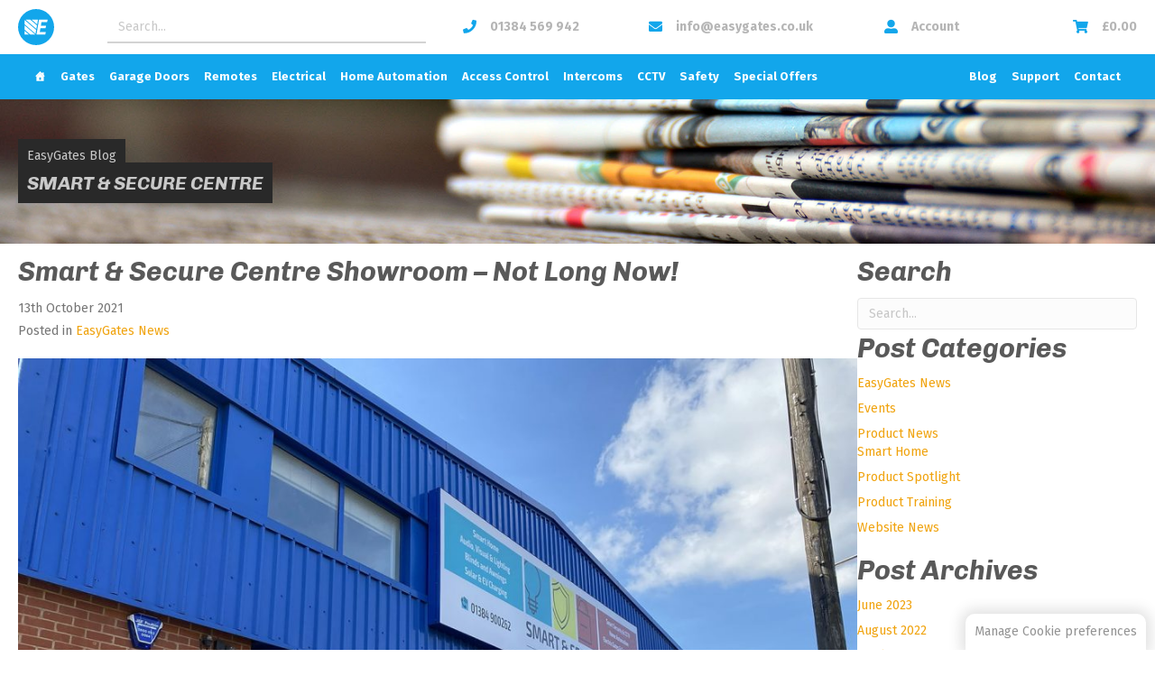

--- FILE ---
content_type: text/html; charset=UTF-8
request_url: https://www.easygates.co.uk/blog/tag/smart-secure-centre/
body_size: 28510
content:
<!DOCTYPE html>
<html lang="en-GB">
<head>
<meta charset="UTF-8" />
<meta name='viewport' content='width=device-width, initial-scale=1.0' />
<meta http-equiv='X-UA-Compatible' content='IE=edge' />
<link rel="profile" href="https://gmpg.org/xfn/11" />
<meta name='robots' content='index, follow, max-image-preview:large, max-snippet:-1, max-video-preview:-1' />

			<!-- Google Tag Manager (Live) -->
			<script>(function(w,d,s,l,i){w[l]=w[l]||[];w[l].push({'gtm.start':
			new Date().getTime(),event:'gtm.js'});var f=d.getElementsByTagName(s)[0],
			j=d.createElement(s),dl=l!='dataLayer'?'&l='+l:'';j.async=true;j.src=
			'https://www.googletagmanager.com/gtm.js?id='+i+dl;f.parentNode.insertBefore(j,f);
			})(window,document,'script','dataLayer','GTM-TJ477K4');</script>
			<!-- End Google Tag Manager -->

		
		<link data-minify="1" rel="stylesheet" href="https://www.easygates.co.uk/wp-content/cache/min/1/wp-content/themes/easygates-network-theme/libs/cookieconsent/dist/cookieconsent.css?ver=1768868119" media="print" onload="this.media='all'">

	
	<!-- This site is optimized with the Yoast SEO plugin v26.8 - https://yoast.com/product/yoast-seo-wordpress/ -->
	<title>Posts Tagged &quot;Smart &amp; Secure Centre&quot; - EasyGates.co.uk</title>
<link data-rocket-preload as="style" href="https://fonts.googleapis.com/css?family=Fira%20Sans%3A300%2C400%2C700%2C700%7CChivo%3A700i%2C700italic&#038;display=swap" rel="preload">
<link href="https://fonts.googleapis.com/css?family=Fira%20Sans%3A300%2C400%2C700%2C700%7CChivo%3A700i%2C700italic&#038;display=swap" media="print" onload="this.media=&#039;all&#039;" rel="stylesheet">
<noscript data-wpr-hosted-gf-parameters=""><link rel="stylesheet" href="https://fonts.googleapis.com/css?family=Fira%20Sans%3A300%2C400%2C700%2C700%7CChivo%3A700i%2C700italic&#038;display=swap"></noscript>
	<link rel="canonical" href="https://www.easygates.co.uk/blog/tag/smart-secure-centre/" />
	<meta property="og:locale" content="en_GB" />
	<meta property="og:type" content="article" />
	<meta property="og:title" content="Posts Tagged &quot;Smart &amp; Secure Centre&quot; - EasyGates.co.uk" />
	<meta property="og:url" content="https://www.easygates.co.uk/blog/tag/smart-secure-centre/" />
	<meta property="og:site_name" content="EasyGates.co.uk" />
	<meta name="twitter:card" content="summary_large_image" />
	<meta name="twitter:site" content="@EasyGates" />
	<script type="application/ld+json" class="yoast-schema-graph">{"@context":"https://schema.org","@graph":[{"@type":"CollectionPage","@id":"https://www.easygates.co.uk/blog/tag/smart-secure-centre/","url":"https://www.easygates.co.uk/blog/tag/smart-secure-centre/","name":"Posts Tagged \"Smart &amp; Secure Centre\" - EasyGates.co.uk","isPartOf":{"@id":"https://www.easygates.co.uk/#website"},"primaryImageOfPage":{"@id":"https://www.easygates.co.uk/blog/tag/smart-secure-centre/#primaryimage"},"image":{"@id":"https://www.easygates.co.uk/blog/tag/smart-secure-centre/#primaryimage"},"thumbnailUrl":"https://www.easygates.co.uk/wp-content/uploads/2021/10/smart-secure-showroom-opening-mockup.jpg","breadcrumb":{"@id":"https://www.easygates.co.uk/blog/tag/smart-secure-centre/#breadcrumb"},"inLanguage":"en-GB"},{"@type":"ImageObject","inLanguage":"en-GB","@id":"https://www.easygates.co.uk/blog/tag/smart-secure-centre/#primaryimage","url":"https://www.easygates.co.uk/wp-content/uploads/2021/10/smart-secure-showroom-opening-mockup.jpg","contentUrl":"https://www.easygates.co.uk/wp-content/uploads/2021/10/smart-secure-showroom-opening-mockup.jpg","width":1500,"height":1125,"caption":"Smart & Secure Showroom"},{"@type":"BreadcrumbList","@id":"https://www.easygates.co.uk/blog/tag/smart-secure-centre/#breadcrumb","itemListElement":[{"@type":"ListItem","position":1,"name":"Home","item":"https://www.easygates.co.uk/"},{"@type":"ListItem","position":2,"name":"Smart &amp; Secure Centre"}]},{"@type":"WebSite","@id":"https://www.easygates.co.uk/#website","url":"https://www.easygates.co.uk/","name":"EasyGates.co.uk","description":"","publisher":{"@id":"https://www.easygates.co.uk/#organization"},"potentialAction":[{"@type":"SearchAction","target":{"@type":"EntryPoint","urlTemplate":"https://www.easygates.co.uk/?s={search_term_string}"},"query-input":{"@type":"PropertyValueSpecification","valueRequired":true,"valueName":"search_term_string"}}],"inLanguage":"en-GB"},{"@type":"Organization","@id":"https://www.easygates.co.uk/#organization","name":"EasyGates Ltd","url":"https://www.easygates.co.uk/","logo":{"@type":"ImageObject","inLanguage":"en-GB","@id":"https://www.easygates.co.uk/#/schema/logo/image/","url":"https://www.easygates.co.uk/wp-content/uploads/2018/11/easygates.png","contentUrl":"https://www.easygates.co.uk/wp-content/uploads/2018/11/easygates.png","width":1476,"height":292,"caption":"EasyGates Ltd"},"image":{"@id":"https://www.easygates.co.uk/#/schema/logo/image/"},"sameAs":["https://www.facebook.com/EasyGatesLtd/","https://x.com/EasyGates","https://www.linkedin.com/company/easygates-ltd","https://www.youtube.com/user/easygates"]}]}</script>
	<!-- / Yoast SEO plugin. -->


<link rel='dns-prefetch' href='//fonts.googleapis.com' />
<link href='https://fonts.gstatic.com' crossorigin rel='preconnect' />
<link rel="alternate" type="application/rss+xml" title="EasyGates.co.uk &raquo; Feed" href="https://www.easygates.co.uk/feed/" />
<link rel="alternate" type="application/rss+xml" title="EasyGates.co.uk &raquo; Comments Feed" href="https://www.easygates.co.uk/comments/feed/" />
<link rel="alternate" type="application/rss+xml" title="EasyGates.co.uk &raquo; Smart &amp; Secure Centre Tag Feed" href="https://www.easygates.co.uk/blog/tag/smart-secure-centre/feed/" />
<link rel="preload" href="https://www.easygates.co.uk/wp-content/plugins/bb-plugin/fonts/fontawesome/5.15.4/webfonts/fa-solid-900.woff2" as="font" type="font/woff2" crossorigin="anonymous">
<link rel="preload" href="https://www.easygates.co.uk/wp-content/plugins/bb-plugin/fonts/fontawesome/5.15.4/webfonts/fa-regular-400.woff2" as="font" type="font/woff2" crossorigin="anonymous">
<link rel="preload" href="https://www.easygates.co.uk/wp-content/plugins/bb-plugin/fonts/fontawesome/5.15.4/webfonts/fa-brands-400.woff2" as="font" type="font/woff2" crossorigin="anonymous">
<style id='wp-img-auto-sizes-contain-inline-css'>
img:is([sizes=auto i],[sizes^="auto," i]){contain-intrinsic-size:3000px 1500px}
/*# sourceURL=wp-img-auto-sizes-contain-inline-css */
</style>
<link rel='stylesheet' id='woobt-blocks-css' href='https://www.easygates.co.uk/wp-content/plugins/woo-bought-together-premium/assets/css/blocks.css?ver=7.7.5' media='all' />
<style id='classic-theme-styles-inline-css'>
/*! This file is auto-generated */
.wp-block-button__link{color:#fff;background-color:#32373c;border-radius:9999px;box-shadow:none;text-decoration:none;padding:calc(.667em + 2px) calc(1.333em + 2px);font-size:1.125em}.wp-block-file__button{background:#32373c;color:#fff;text-decoration:none}
/*# sourceURL=/wp-includes/css/classic-themes.min.css */
</style>
<link data-minify="1" rel='stylesheet' id='tiered-pricing-table-front-css-css' href='https://www.easygates.co.uk/wp-content/cache/min/1/wp-content/plugins/tier-pricing-table/assets/frontend/main.css?ver=1768868119' media='all' />
<link data-minify="1" rel='stylesheet' id='woocommerce-layout-css' href='https://www.easygates.co.uk/wp-content/cache/min/1/wp-content/plugins/woocommerce/assets/css/woocommerce-layout.css?ver=1768868119' media='all' />
<link data-minify="1" rel='stylesheet' id='woocommerce-smallscreen-css' href='https://www.easygates.co.uk/wp-content/cache/min/1/wp-content/plugins/woocommerce/assets/css/woocommerce-smallscreen.css?ver=1768868119' media='only screen and (max-width: 767px)' />
<link data-minify="1" rel='stylesheet' id='woocommerce-general-css' href='https://www.easygates.co.uk/wp-content/cache/min/1/wp-content/plugins/woocommerce/assets/css/woocommerce.css?ver=1768868119' media='all' />
<style id='woocommerce-inline-inline-css'>
.woocommerce form .form-row .required { visibility: visible; }
/*# sourceURL=woocommerce-inline-inline-css */
</style>
<link data-minify="1" rel='stylesheet' id='woopack-frontend-css' href='https://www.easygates.co.uk/wp-content/cache/min/1/wp-content/plugins/woopack/assets/css/frontend.css?ver=1768868119' media='all' />
<link data-minify="1" rel='stylesheet' id='font-awesome-5-css' href='https://www.easygates.co.uk/wp-content/cache/min/1/wp-content/plugins/bb-plugin/fonts/fontawesome/5.15.4/css/all.min.css?ver=1768868119' media='all' />
<link data-minify="1" rel='stylesheet' id='icon-1559306938-css' href='https://www.easygates.co.uk/wp-content/cache/min/1/wp-content/uploads/bb-plugin/icons/icon-1559306938/style.css?ver=1768868119' media='all' />
<link data-minify="1" rel='stylesheet' id='fl-builder-layout-bundle-48a393c5ca9799de21b523ea33921f55-css' href='https://www.easygates.co.uk/wp-content/cache/min/1/wp-content/uploads/bb-plugin/cache/48a393c5ca9799de21b523ea33921f55-layout-bundle.css?ver=1768869071' media='all' />
<link data-minify="1" rel='stylesheet' id='megamenu-css' href='https://www.easygates.co.uk/wp-content/cache/min/1/wp-content/uploads/maxmegamenu/style.css?ver=1768868119' media='all' />
<link data-minify="1" rel='stylesheet' id='dashicons-css' href='https://www.easygates.co.uk/wp-content/cache/min/1/wp-includes/css/dashicons.min.css?ver=1768868119' media='all' />
<link data-minify="1" rel='stylesheet' id='slick-css' href='https://www.easygates.co.uk/wp-content/cache/min/1/wp-content/plugins/woo-bought-together-premium/assets/slick/slick.css?ver=1768868119' media='all' />
<link data-minify="1" rel='stylesheet' id='woobt-frontend-css' href='https://www.easygates.co.uk/wp-content/cache/min/1/wp-content/plugins/woo-bought-together-premium/assets/css/frontend.css?ver=1768868119' media='all' />
<link rel='stylesheet' id='searchwp-live-search-css' href='https://www.easygates.co.uk/wp-content/plugins/searchwp-live-ajax-search/assets/styles/style.min.css?ver=1.8.7' media='all' />
<style id='searchwp-live-search-inline-css'>
.searchwp-live-search-result .searchwp-live-search-result--title a {
  font-size: 14px;
}
.searchwp-live-search-result .searchwp-live-search-result--price {
  font-size: 14px;
}
.searchwp-live-search-result .searchwp-live-search-result--add-to-cart .button {
  font-size: 14px;
}

/*# sourceURL=searchwp-live-search-inline-css */
</style>
<link data-minify="1" rel='stylesheet' id='select2-css' href='https://www.easygates.co.uk/wp-content/cache/min/1/wp-content/plugins/woocommerce/assets/css/select2.css?ver=1768868119' media='all' />
<link data-minify="1" rel='stylesheet' id='woovr-frontend-css' href='https://www.easygates.co.uk/wp-content/cache/min/1/wp-content/plugins/wpc-variations-radio-buttons/assets/css/frontend.css?ver=1768868119' media='all' />
<link rel='stylesheet' id='jquery-magnificpopup-css' href='https://www.easygates.co.uk/wp-content/plugins/bb-plugin/css/jquery.magnificpopup.min.css?ver=2.10.0.5' media='all' />
<link rel='stylesheet' id='base-4-css' href='https://www.easygates.co.uk/wp-content/themes/bb-theme/css/base-4.min.css?ver=1.7.19.1' media='all' />
<link data-minify="1" rel='stylesheet' id='fl-automator-skin-css' href='https://www.easygates.co.uk/wp-content/cache/min/1/wp-content/uploads/bb-theme/skin-696624ab7c31f.css?ver=1768868119' media='all' />
<link data-minify="1" rel='stylesheet' id='easygates-network-style-css' href='https://www.easygates.co.uk/wp-content/cache/min/1/wp-content/themes/easygates-network-theme/style.css?ver=1768868119' media='all' />
<link data-minify="1" rel='stylesheet' id='easygates-v2-style-css' href='https://www.easygates.co.uk/wp-content/cache/min/1/wp-content/themes/easygates-network-theme/css/easygates-v2-style.css?ver=1768868119' media='all' />
<link rel='stylesheet' id='pp-animate-css' href='https://www.easygates.co.uk/wp-content/plugins/bbpowerpack/assets/css/animate.min.css?ver=3.5.1' media='all' />

<link data-minify="1" rel='stylesheet' id='timed-content-css-css' href='https://www.easygates.co.uk/wp-content/cache/min/1/wp-content/plugins/timed-content/css/timed-content.css?ver=1768868119' media='all' />
<!--n2css--><!--n2js--><script src="https://www.easygates.co.uk/wp-includes/js/jquery/jquery.min.js?ver=3.7.1" id="jquery-core-js"></script>
<script src="https://www.easygates.co.uk/wp-includes/js/jquery/jquery-migrate.min.js?ver=3.4.1" id="jquery-migrate-js" data-rocket-defer defer></script>
<script id="tiered-pricing-table-front-js-js-extra">
var tieredPricingGlobalData = {"loadVariationTieredPricingNonce":"f7be9f55d7","isPremium":"no","currencyOptions":{"currency_symbol":"&pound;","decimal_separator":".","thousand_separator":",","decimals":2,"price_format":"%1$s%2$s","trim_zeros":false},"supportedVariableProductTypes":["variable","variable-subscription"],"supportedSimpleProductTypes":["simple","variation","subscription","subscription-variation"]};
//# sourceURL=tiered-pricing-table-front-js-js-extra
</script>
<script src="https://www.easygates.co.uk/wp-content/plugins/tier-pricing-table/assets/frontend/product-tiered-pricing-table.min.js?ver=5.5.1" id="tiered-pricing-table-front-js-js" data-rocket-defer defer></script>
<script src="https://www.easygates.co.uk/wp-content/plugins/woocommerce/assets/js/jquery-blockui/jquery.blockUI.min.js?ver=2.7.0-wc.10.4.3" id="wc-jquery-blockui-js" defer data-wp-strategy="defer"></script>
<script id="wc-add-to-cart-js-extra">
var wc_add_to_cart_params = {"ajax_url":"/wp-admin/admin-ajax.php","wc_ajax_url":"/?wc-ajax=%%endpoint%%","i18n_view_cart":"View basket","cart_url":"https://www.easygates.co.uk/basket/","is_cart":"","cart_redirect_after_add":"no"};
//# sourceURL=wc-add-to-cart-js-extra
</script>
<script src="https://www.easygates.co.uk/wp-content/plugins/woocommerce/assets/js/frontend/add-to-cart.min.js?ver=10.4.3" id="wc-add-to-cart-js" defer data-wp-strategy="defer"></script>
<script src="https://www.easygates.co.uk/wp-content/plugins/woocommerce/assets/js/js-cookie/js.cookie.min.js?ver=2.1.4-wc.10.4.3" id="wc-js-cookie-js" defer data-wp-strategy="defer"></script>
<script id="woocommerce-js-extra">
var woocommerce_params = {"ajax_url":"/wp-admin/admin-ajax.php","wc_ajax_url":"/?wc-ajax=%%endpoint%%","i18n_password_show":"Show password","i18n_password_hide":"Hide password"};
//# sourceURL=woocommerce-js-extra
</script>
<script src="https://www.easygates.co.uk/wp-content/plugins/woocommerce/assets/js/frontend/woocommerce.min.js?ver=10.4.3" id="woocommerce-js" defer data-wp-strategy="defer"></script>
<script src="https://www.easygates.co.uk/wp-content/plugins/woocommerce/assets/js/select2/select2.full.min.js?ver=4.0.3-wc.10.4.3" id="wc-select2-js" defer data-wp-strategy="defer"></script>
<script data-minify="1" src="https://www.easygates.co.uk/wp-content/cache/min/1/wp-content/themes/easygates-network-theme/js/easygates-network-scripts.js?ver=1768868119" id="easygates-network-scripts-js" data-rocket-defer defer></script>
<script id="wc-cart-fragments-js-extra">
var wc_cart_fragments_params = {"ajax_url":"/wp-admin/admin-ajax.php","wc_ajax_url":"/?wc-ajax=%%endpoint%%","cart_hash_key":"wc_cart_hash_ea2a923d806419b5988d4a8933d2a116","fragment_name":"wc_fragments_ea2a923d806419b5988d4a8933d2a116","request_timeout":"5000"};
//# sourceURL=wc-cart-fragments-js-extra
</script>
<script src="https://www.easygates.co.uk/wp-content/plugins/woocommerce/assets/js/frontend/cart-fragments.min.js?ver=10.4.3" id="wc-cart-fragments-js" defer data-wp-strategy="defer"></script>
<script data-minify="1" src="https://www.easygates.co.uk/wp-content/cache/min/1/wp-content/plugins/timed-content/js/timed-content.js?ver=1768868119" id="timed-content_js-js" data-rocket-defer defer></script>
<link rel="https://api.w.org/" href="https://www.easygates.co.uk/wp-json/" /><link rel="alternate" title="JSON" type="application/json" href="https://www.easygates.co.uk/wp-json/wp/v2/tags/431" /><link rel="EditURI" type="application/rsd+xml" title="RSD" href="https://www.easygates.co.uk/xmlrpc.php?rsd" />
<meta name="generator" content="WordPress 6.9" />
<meta name="generator" content="WooCommerce 10.4.3" />
		<script>
			var bb_powerpack = {
				version: '2.40.10',
				getAjaxUrl: function() { return atob( 'aHR0cHM6Ly93d3cuZWFzeWdhdGVzLmNvLnVrL3dwLWFkbWluL2FkbWluLWFqYXgucGhw' ); },
				callback: function() {},
				mapMarkerData: {},
				post_id: '114706',
				search_term: '',
				current_page: 'https://www.easygates.co.uk/blog/tag/smart-secure-centre/',
				conditionals: {
					is_front_page: false,
					is_home: false,
					is_archive: true,
					current_post_type: '',
					is_tax: false,
										current_tax: 'post_tag',
					current_term: 'smart-secure-centre',
										is_author: false,
					current_author: false,
					is_search: false,
									}
			};
		</script>
				<script type="text/javascript">
						var woopack_config = {"ajaxurl":"https:\/\/www.easygates.co.uk\/wp-admin\/admin-ajax.php","page":0,"current_page":"https:\/\/www.easygates.co.uk\/blog\/tag\/smart-secure-centre\/","woo_url":"https:\/\/www.easygates.co.uk\/wp-content\/plugins\/woocommerce\/","conditionals":{"is_archive":true,"is_tax":false,"is_author":false,"is_search":false}};
		</script>
		
		<script>

			(function ($) {
				$(document).on('facetwp-refresh', function () {
					if (FWP.soft_refresh == true) {
						FWP.enable_scroll = true;
					} else {
						FWP.enable_scroll = false;
					}
				});
				$(document).on('facetwp-loaded', function () {
					if (FWP.enable_scroll == true) {
						$('html, body').animate({
							scrollTop: $(".fl-paged-scroll-to").offset().top - 200
						}, 500);
					}
				});
			})(jQuery);

		</script>

	
	<!-- Loqate Address Verification -->
	<link data-minify="1" rel="stylesheet" type="text/css" href="https://www.easygates.co.uk/wp-content/cache/min/1/css/address-3.99.min.css?ver=1768868119" />
	<script data-minify="1" type="text/javascript" src="https://www.easygates.co.uk/wp-content/cache/min/1/js/address-3.99.min.js?ver=1768868119" data-rocket-defer defer></script>

	<script type="text/javascript">
		var eg_network_billing_fields = [
			{ element: "billing_company",   field: "Company",     mode: pca.fieldMode.SEARCH | pca.fieldMode.POPULATE | pca.fieldMode.PRESERVE },
			{ element: "billing_country",   field: "CountryName", mode: pca.fieldMode.POPULATE | pca.fieldMode.COUNTRY },
			{ element: "billing_address_1", field: "Line1",       mode: pca.fieldMode.SEARCH | pca.fieldMode.POPULATE },
			{ element: "billing_address_2", field: "Line2",       mode: pca.fieldMode.POPULATE },
			{ element: "billing_city",      field: "City",        mode: pca.fieldMode.POPULATE },
			{ element: "billing_state",     field: "Province",    mode: pca.fieldMode.POPULATE },
			{ element: "billing_postcode",  field: "PostalCode",  mode: pca.fieldMode.SEARCH | pca.fieldMode.POPULATE }
		];

		var eg_network_shipping_fields = [
			{ element: "shipping_company",   field: "Company",     mode: pca.fieldMode.SEARCH | pca.fieldMode.POPULATE | pca.fieldMode.PRESERVE },
			{ element: "shipping_country",   field: "CountryName", mode: pca.fieldMode.POPULATE | pca.fieldMode.COUNTRY },
			{ element: "shipping_address_1", field: "Line1",       mode: pca.fieldMode.SEARCH | pca.fieldMode.POPULATE },
			{ element: "shipping_address_2", field: "Line2",       mode: pca.fieldMode.POPULATE },
			{ element: "shipping_city",      field: "City",        mode: pca.fieldMode.POPULATE },
			{ element: "shipping_state",     field: "Province",    mode: pca.fieldMode.POPULATE },
			{ element: "shipping_postcode",  field: "PostalCode",  mode: pca.fieldMode.SEARCH | pca.fieldMode.POPULATE }
		];

		eg_network_loqate_options = {
			key: "MG48-MP39-AW87-GU77"

					};

		var eg_network_billing_control  = new pca.Address( eg_network_billing_fields, eg_network_loqate_options );
		var eg_network_shipping_control = new pca.Address( eg_network_shipping_fields, eg_network_loqate_options );
	</script>

	<noscript><style>.woocommerce-product-gallery{ opacity: 1 !important; }</style></noscript>
	<style type="text/css">.wpgs-for .slick-arrow::before,.wpgs-nav .slick-prev::before, .wpgs-nav .slick-next::before{color:#f0a30e;}.fancybox-bg{background-color:rgba(10,0,0,0.75);}.fancybox-caption,.fancybox-infobar{color:#fff;}.wpgs-nav .slick-slide{border-color:transparent}.wpgs-nav .slick-current{border-color:#000}.wpgs-video-wrapper{min-height:500px;}</style><link rel="icon" href="https://www.easygates.co.uk/wp-content/uploads/2020/06/cropped-egv2-favicon-v1-32x32.png" sizes="32x32" />
<link rel="icon" href="https://www.easygates.co.uk/wp-content/uploads/2020/06/cropped-egv2-favicon-v1-192x192.png" sizes="192x192" />
<link rel="apple-touch-icon" href="https://www.easygates.co.uk/wp-content/uploads/2020/06/cropped-egv2-favicon-v1-180x180.png" />
<meta name="msapplication-TileImage" content="https://www.easygates.co.uk/wp-content/uploads/2020/06/cropped-egv2-favicon-v1-270x270.png" />
<style type="text/css">/** Mega Menu CSS: fs **/</style>
<noscript><style id="rocket-lazyload-nojs-css">.rll-youtube-player, [data-lazy-src]{display:none !important;}</style></noscript><!-- TrustBox script --> <script data-minify="1" type="text/javascript" src="https://www.easygates.co.uk/wp-content/cache/min/1/bootstrap/v5/tp.widget.bootstrap.min.js?ver=1768868119" async></script> <!-- End TrustBox script -->
<link data-minify="1" rel='stylesheet' id='wc-blocks-style-css' href='https://www.easygates.co.uk/wp-content/cache/min/1/wp-content/plugins/woocommerce/assets/client/blocks/wc-blocks.css?ver=1768868119' media='all' />
<style id='global-styles-inline-css'>
:root{--wp--preset--aspect-ratio--square: 1;--wp--preset--aspect-ratio--4-3: 4/3;--wp--preset--aspect-ratio--3-4: 3/4;--wp--preset--aspect-ratio--3-2: 3/2;--wp--preset--aspect-ratio--2-3: 2/3;--wp--preset--aspect-ratio--16-9: 16/9;--wp--preset--aspect-ratio--9-16: 9/16;--wp--preset--color--black: #000000;--wp--preset--color--cyan-bluish-gray: #abb8c3;--wp--preset--color--white: #ffffff;--wp--preset--color--pale-pink: #f78da7;--wp--preset--color--vivid-red: #cf2e2e;--wp--preset--color--luminous-vivid-orange: #ff6900;--wp--preset--color--luminous-vivid-amber: #fcb900;--wp--preset--color--light-green-cyan: #7bdcb5;--wp--preset--color--vivid-green-cyan: #00d084;--wp--preset--color--pale-cyan-blue: #8ed1fc;--wp--preset--color--vivid-cyan-blue: #0693e3;--wp--preset--color--vivid-purple: #9b51e0;--wp--preset--color--fl-heading-text: #595959;--wp--preset--color--fl-body-bg: #ffffff;--wp--preset--color--fl-body-text: #757575;--wp--preset--color--fl-accent: #f0a30e;--wp--preset--color--fl-accent-hover: #f0a30e;--wp--preset--color--fl-topbar-bg: #ffffff;--wp--preset--color--fl-topbar-text: #000000;--wp--preset--color--fl-topbar-link: #428bca;--wp--preset--color--fl-topbar-hover: #428bca;--wp--preset--color--fl-header-bg: #ffffff;--wp--preset--color--fl-header-text: #000000;--wp--preset--color--fl-header-link: #428bca;--wp--preset--color--fl-header-hover: #428bca;--wp--preset--color--fl-nav-bg: #ffffff;--wp--preset--color--fl-nav-link: #428bca;--wp--preset--color--fl-nav-hover: #428bca;--wp--preset--color--fl-content-bg: #ffffff;--wp--preset--color--fl-footer-widgets-bg: #ffffff;--wp--preset--color--fl-footer-widgets-text: #000000;--wp--preset--color--fl-footer-widgets-link: #428bca;--wp--preset--color--fl-footer-widgets-hover: #428bca;--wp--preset--color--fl-footer-bg: #ffffff;--wp--preset--color--fl-footer-text: #000000;--wp--preset--color--fl-footer-link: #428bca;--wp--preset--color--fl-footer-hover: #428bca;--wp--preset--color--yellow-notice-background: #fff8bf;--wp--preset--color--yellow-notice-text: #7f7f5f;--wp--preset--gradient--vivid-cyan-blue-to-vivid-purple: linear-gradient(135deg,rgb(6,147,227) 0%,rgb(155,81,224) 100%);--wp--preset--gradient--light-green-cyan-to-vivid-green-cyan: linear-gradient(135deg,rgb(122,220,180) 0%,rgb(0,208,130) 100%);--wp--preset--gradient--luminous-vivid-amber-to-luminous-vivid-orange: linear-gradient(135deg,rgb(252,185,0) 0%,rgb(255,105,0) 100%);--wp--preset--gradient--luminous-vivid-orange-to-vivid-red: linear-gradient(135deg,rgb(255,105,0) 0%,rgb(207,46,46) 100%);--wp--preset--gradient--very-light-gray-to-cyan-bluish-gray: linear-gradient(135deg,rgb(238,238,238) 0%,rgb(169,184,195) 100%);--wp--preset--gradient--cool-to-warm-spectrum: linear-gradient(135deg,rgb(74,234,220) 0%,rgb(151,120,209) 20%,rgb(207,42,186) 40%,rgb(238,44,130) 60%,rgb(251,105,98) 80%,rgb(254,248,76) 100%);--wp--preset--gradient--blush-light-purple: linear-gradient(135deg,rgb(255,206,236) 0%,rgb(152,150,240) 100%);--wp--preset--gradient--blush-bordeaux: linear-gradient(135deg,rgb(254,205,165) 0%,rgb(254,45,45) 50%,rgb(107,0,62) 100%);--wp--preset--gradient--luminous-dusk: linear-gradient(135deg,rgb(255,203,112) 0%,rgb(199,81,192) 50%,rgb(65,88,208) 100%);--wp--preset--gradient--pale-ocean: linear-gradient(135deg,rgb(255,245,203) 0%,rgb(182,227,212) 50%,rgb(51,167,181) 100%);--wp--preset--gradient--electric-grass: linear-gradient(135deg,rgb(202,248,128) 0%,rgb(113,206,126) 100%);--wp--preset--gradient--midnight: linear-gradient(135deg,rgb(2,3,129) 0%,rgb(40,116,252) 100%);--wp--preset--font-size--small: 13px;--wp--preset--font-size--medium: 20px;--wp--preset--font-size--large: 36px;--wp--preset--font-size--x-large: 42px;--wp--preset--spacing--20: 0.44rem;--wp--preset--spacing--30: 0.67rem;--wp--preset--spacing--40: 1rem;--wp--preset--spacing--50: 1.5rem;--wp--preset--spacing--60: 2.25rem;--wp--preset--spacing--70: 3.38rem;--wp--preset--spacing--80: 5.06rem;--wp--preset--shadow--natural: 6px 6px 9px rgba(0, 0, 0, 0.2);--wp--preset--shadow--deep: 12px 12px 50px rgba(0, 0, 0, 0.4);--wp--preset--shadow--sharp: 6px 6px 0px rgba(0, 0, 0, 0.2);--wp--preset--shadow--outlined: 6px 6px 0px -3px rgb(255, 255, 255), 6px 6px rgb(0, 0, 0);--wp--preset--shadow--crisp: 6px 6px 0px rgb(0, 0, 0);}:where(.is-layout-flex){gap: 0.5em;}:where(.is-layout-grid){gap: 0.5em;}body .is-layout-flex{display: flex;}.is-layout-flex{flex-wrap: wrap;align-items: center;}.is-layout-flex > :is(*, div){margin: 0;}body .is-layout-grid{display: grid;}.is-layout-grid > :is(*, div){margin: 0;}:where(.wp-block-columns.is-layout-flex){gap: 2em;}:where(.wp-block-columns.is-layout-grid){gap: 2em;}:where(.wp-block-post-template.is-layout-flex){gap: 1.25em;}:where(.wp-block-post-template.is-layout-grid){gap: 1.25em;}.has-black-color{color: var(--wp--preset--color--black) !important;}.has-cyan-bluish-gray-color{color: var(--wp--preset--color--cyan-bluish-gray) !important;}.has-white-color{color: var(--wp--preset--color--white) !important;}.has-pale-pink-color{color: var(--wp--preset--color--pale-pink) !important;}.has-vivid-red-color{color: var(--wp--preset--color--vivid-red) !important;}.has-luminous-vivid-orange-color{color: var(--wp--preset--color--luminous-vivid-orange) !important;}.has-luminous-vivid-amber-color{color: var(--wp--preset--color--luminous-vivid-amber) !important;}.has-light-green-cyan-color{color: var(--wp--preset--color--light-green-cyan) !important;}.has-vivid-green-cyan-color{color: var(--wp--preset--color--vivid-green-cyan) !important;}.has-pale-cyan-blue-color{color: var(--wp--preset--color--pale-cyan-blue) !important;}.has-vivid-cyan-blue-color{color: var(--wp--preset--color--vivid-cyan-blue) !important;}.has-vivid-purple-color{color: var(--wp--preset--color--vivid-purple) !important;}.has-black-background-color{background-color: var(--wp--preset--color--black) !important;}.has-cyan-bluish-gray-background-color{background-color: var(--wp--preset--color--cyan-bluish-gray) !important;}.has-white-background-color{background-color: var(--wp--preset--color--white) !important;}.has-pale-pink-background-color{background-color: var(--wp--preset--color--pale-pink) !important;}.has-vivid-red-background-color{background-color: var(--wp--preset--color--vivid-red) !important;}.has-luminous-vivid-orange-background-color{background-color: var(--wp--preset--color--luminous-vivid-orange) !important;}.has-luminous-vivid-amber-background-color{background-color: var(--wp--preset--color--luminous-vivid-amber) !important;}.has-light-green-cyan-background-color{background-color: var(--wp--preset--color--light-green-cyan) !important;}.has-vivid-green-cyan-background-color{background-color: var(--wp--preset--color--vivid-green-cyan) !important;}.has-pale-cyan-blue-background-color{background-color: var(--wp--preset--color--pale-cyan-blue) !important;}.has-vivid-cyan-blue-background-color{background-color: var(--wp--preset--color--vivid-cyan-blue) !important;}.has-vivid-purple-background-color{background-color: var(--wp--preset--color--vivid-purple) !important;}.has-black-border-color{border-color: var(--wp--preset--color--black) !important;}.has-cyan-bluish-gray-border-color{border-color: var(--wp--preset--color--cyan-bluish-gray) !important;}.has-white-border-color{border-color: var(--wp--preset--color--white) !important;}.has-pale-pink-border-color{border-color: var(--wp--preset--color--pale-pink) !important;}.has-vivid-red-border-color{border-color: var(--wp--preset--color--vivid-red) !important;}.has-luminous-vivid-orange-border-color{border-color: var(--wp--preset--color--luminous-vivid-orange) !important;}.has-luminous-vivid-amber-border-color{border-color: var(--wp--preset--color--luminous-vivid-amber) !important;}.has-light-green-cyan-border-color{border-color: var(--wp--preset--color--light-green-cyan) !important;}.has-vivid-green-cyan-border-color{border-color: var(--wp--preset--color--vivid-green-cyan) !important;}.has-pale-cyan-blue-border-color{border-color: var(--wp--preset--color--pale-cyan-blue) !important;}.has-vivid-cyan-blue-border-color{border-color: var(--wp--preset--color--vivid-cyan-blue) !important;}.has-vivid-purple-border-color{border-color: var(--wp--preset--color--vivid-purple) !important;}.has-vivid-cyan-blue-to-vivid-purple-gradient-background{background: var(--wp--preset--gradient--vivid-cyan-blue-to-vivid-purple) !important;}.has-light-green-cyan-to-vivid-green-cyan-gradient-background{background: var(--wp--preset--gradient--light-green-cyan-to-vivid-green-cyan) !important;}.has-luminous-vivid-amber-to-luminous-vivid-orange-gradient-background{background: var(--wp--preset--gradient--luminous-vivid-amber-to-luminous-vivid-orange) !important;}.has-luminous-vivid-orange-to-vivid-red-gradient-background{background: var(--wp--preset--gradient--luminous-vivid-orange-to-vivid-red) !important;}.has-very-light-gray-to-cyan-bluish-gray-gradient-background{background: var(--wp--preset--gradient--very-light-gray-to-cyan-bluish-gray) !important;}.has-cool-to-warm-spectrum-gradient-background{background: var(--wp--preset--gradient--cool-to-warm-spectrum) !important;}.has-blush-light-purple-gradient-background{background: var(--wp--preset--gradient--blush-light-purple) !important;}.has-blush-bordeaux-gradient-background{background: var(--wp--preset--gradient--blush-bordeaux) !important;}.has-luminous-dusk-gradient-background{background: var(--wp--preset--gradient--luminous-dusk) !important;}.has-pale-ocean-gradient-background{background: var(--wp--preset--gradient--pale-ocean) !important;}.has-electric-grass-gradient-background{background: var(--wp--preset--gradient--electric-grass) !important;}.has-midnight-gradient-background{background: var(--wp--preset--gradient--midnight) !important;}.has-small-font-size{font-size: var(--wp--preset--font-size--small) !important;}.has-medium-font-size{font-size: var(--wp--preset--font-size--medium) !important;}.has-large-font-size{font-size: var(--wp--preset--font-size--large) !important;}.has-x-large-font-size{font-size: var(--wp--preset--font-size--x-large) !important;}
/*# sourceURL=global-styles-inline-css */
</style>
<meta name="generator" content="WP Rocket 3.20.3" data-wpr-features="wpr_defer_js wpr_minify_js wpr_lazyload_images wpr_lazyload_iframes wpr_minify_css wpr_desktop" /></head>
<body class="archive tag tag-smart-secure-centre tag-431 wp-theme-bb-theme wp-child-theme-easygates-network-theme theme-bb-theme fl-builder-2-10-0-5 fl-themer-1-5-2-1 fl-theme-1-7-19-1 fl-no-js woocommerce-no-js fl-theme-builder-footer fl-theme-builder-footer-default-footer fl-theme-builder-header fl-theme-builder-header-default-header fl-theme-builder-archive fl-theme-builder-archive-blog-archive mega-menu-header fl-framework-base-4 fl-preset-default fl-full-width fl-scroll-to-top" itemscope="itemscope" itemtype="https://schema.org/WebPage">

			<!-- Google Tag Manager (noscript, live) -->
			<noscript><iframe src="https://www.googletagmanager.com/ns.html?id=GTM-TJ477K4"
			height="0" width="0" style="display:none;visibility:hidden"></iframe></noscript>
			<!-- End Google Tag Manager (noscript) -->

		
		<script data-minify="1" defer src="https://www.easygates.co.uk/wp-content/cache/min/1/wp-content/themes/easygates-network-theme/libs/cookieconsent/dist/cookieconsent.js?ver=1768868119"></script>

		<a href="#" data-cc="c-settings" id="cookie-consent-launch-button">Manage Cookie preferences</a>

		<script>

			window.addEventListener('load', function(){

				var cc = initCookieConsent();

				cc.run({
					current_lang: 'en',
					autoclear_cookies: true,
					page_scripts: true,
					revision: 1,

					languages: {
						'en': {
							consent_modal: {
								title: "Our use of Cookies",
								description: "As well as <strong>strictly necessary cookies</strong> that are required for our website to function, we also use optional <strong>analytics cookies</strong> to analyse our customers' on-site behaviour and to improve our website, and <strong>targeting</strong> cookies to measure ad effectiveness and deliver relevant ads to customers. These optional cookies are only stored if you agree to them. <button type='button' data-cc='c-settings' class='cc-link'>Manage preferences</button>",
								primary_btn: {
									text: "Accept all",
									role: "accept_all"
								},
								secondary_btn: {
									text: "Let me Choose",
									role: "c-settings"
								}
							},
							settings_modal: {
								title: "Cookie Preferences",
								btn: "Save settings",
								accept_all_btn: "Accept all",
								reject_all_btn: "Reject all",
								close_btn_label: "Close",
								save_settings_btn: "Save settings",
								cookie_table_headers : [
									{col1: 'Name'},
									{col2: 'Domain'},
									{col3: 'Expiration'}
								],
								blocks: [
									{
										title: "Cookie Usage",
										description: "The below sections give a brief overview of the different categories of cookies we use on our site. For a full description of the services we use, please see our <a href='/privacy-policy/'>Privacy Policy</a>"
									},
									{
										title: "Strictly necessary cookies",
										description: "These cookies are essential for the proper functioning of our website",
										toggle: {
											value: "necessary",
											enabled: true,
											readonly: true
										}
									},
									{
										title: "Analytics Cookies",
										description: "Analytics cookies are used to analyse how visitors use our site. If you opt-in to Analytics, a cookie is stored on your computer that contains a unique, anonymised ID. This unique ID is a random collection of letters, numbers and symbols, and does not contain any other personally-identifiable information which you may provide to us in another context. The client ID is used to differentiate you from other visitors, as well as determine whether you are a first time or returning visitor.",
										toggle: {
											value: "analytics",
											enabled: false,
											readonly: false
										},
										cookie_table: [
											{
												col1: "^_gat",
												col2: ".easygates.co.uk",
												col3: "1 minute",
												is_regex: true
											},
											{
												col1: "_ga",
												col2: ".easygates.co.uk",
												col3: "2 years"
											},
											{
												col1: "_gid",
												col2: ".easygates.co.uk",
												col3: "1 day"
											}
										]
									},
									{
										title: "Remarketing Cookies",
										description: "If you opt in to remarketing / targeting, these services will place cookies in your browser containing a unique, anonymised ID to help distinguish you from other users. As well as this cookie, we will also share details about how you interact with our site (such as what pages you visit, what products you add to your cart etc.) with our remarketing partners.<br><br>This allows us to group customers anonymously into \"audiences\" depending on their interests or actions and show more relevant adverts to them across the web or on smartphone and tablet apps. For example, we may show you ads containing accessories for products you are interested in or show you ads reminding you of products you’ve left in your cart but not purchased.",
										toggle: {
											value: "remarketing",
											enabled: false,
											readonly: false
										},
										cookie_table: [
											{
												col1: "_fbp",
												col2: ".easygates.co.uk",
												col3: "3 months"
											},
											{
												col1: "A3",
												col2: ".yahoo.com",
												col3: "1 year"
											},
											{
												col1: "IDE",
												col2: ".doubleclick.net",
												col3: "1 year, 1 month"
											},
											{
												col1: "IDSYNC",
												col2: ".analytics.yahoo.com",
												col3: "1 year"
											},
											{
												col1: "__ss",
												col2: ".easygates.co.uk",
												col3: "1 day"
											},
											{
												col1: "__ss_referrer",
												col2: ".easygates.co.uk",
												col3: "1 minute"
											},
											{
												col1: "__ss_tk",
												col2: ".easygates.co.uk",
												col3: "1 year, 1 month"
											},
											{
												col1: "anj",
												col2: ".adnxs.com",
												col3: "3 months"
											},
											{
												col1: "koitk",
												col2: ".marketingautomation.services",
												col3: "1 year, 1 month"
											},
											{
												col1: "na_id",
												col2: ".addthis.com",
												col3: "1 year, 1 month"
											},
											{
												col1: "ouid",
												col2: ".addthis.com",
												col3: "1 year, 1 month"
											},
											{
												col1: "^pa_",
												col2: ".prfct.co",
												col3: "1 year, 1 month"
											},
											{
												col1: "personalization_id",
												col2: ".twitter.com",
												col3: "1 year, 1 month"
											},
											{
												col1: "uid",
												col2: ".addthis.com",
												col3: "1 year, 1 month"
											},
											{
												col1: "uuid2",
												col2: ".adnxs.com",
												col3: "3 months"
											}
										]
									},
									{
										title: "Affiliate Cookies",
										description: "Affilate cookies are used to determine if one our affiliate partners referred you to our website. If you opt-in to Affiliates cookies and there is an affiliate ID in the URL you have visited, several cookies will be stored on your computer that contains details of any affiliate links you followed to our site.<br><br>These cookies do not contain any personally-identifiable information, and will not be associated with you unless you register for an account or attempt to make an order on our website, in which case the affiliate code may be saved to our database and connected to your username.",
										toggle: {
											value: "affiliates",
											enabled: false,
											readonly: false
										}
									}								]
							}
						}
					},

					onChange: function (cookie, changed_preferences) {
						console.log('Cookie Preferences Changed');

						// Remove cookies that are not deleted by autoclear_cookies
						if (!cc.allowedCategory('analytics')) {
							console.log("Analytics Disallowed.");

							// Remove Google Analytics Cookie
							Cookies.remove('_ga',  { path: '/', domain: '.easygates.co.uk' });
							Cookies.remove('_gid', { path: '/', domain: '.easygates.co.uk' });
							Cookies.remove('_gat', { path: '/', domain: '.easygates.co.uk' });
						}

						if (!cc.allowedCategory('remarketing')) {
							console.log("Remarketing Disallowed.");

							// Facebook Tracking Pixel
							Cookies.remove('_fbp', { path: '/', domain: '.easygates.co.uk' });
						}

					},

					onFirstAction: function ( user_preferences, cookie ) {

						// Refresh page if affiliates cookies have been accepted
						if ( user_preferences.accepted_categories.includes("affiliates") ) {

							console.log("Affiliates cookies allowed, refreshing");

							location.reload();

						}

					},

					gui_options: {
						consent_modal: {
							layout: "bar",
							position: "bottom center",
							transition: "slide",
							swap_buttons: true
						},
						settings_modal: {
							layout: "box",
							transition: "slide"
						}
					}

				});

			});

		</script>

	<a aria-label="Skip to content" class="fl-screen-reader-text" href="#fl-main-content">Skip to content</a><div data-rocket-location-hash="d434d8484ca3c7ebe008e10ddf366009" class="fl-page">
	<header data-rocket-location-hash="d0e4db1de6612d4e742c134b85e0af39" class="fl-builder-content fl-builder-content-3311 fl-builder-global-templates-locked" data-post-id="3311" data-type="header" data-sticky="1" data-sticky-on="" data-sticky-breakpoint="medium" data-shrink="0" data-overlay="0" data-overlay-bg="transparent" data-shrink-image-height="50px" role="banner" itemscope="itemscope" itemtype="http://schema.org/WPHeader"><div data-rocket-location-hash="87f5613612a01f52ed2560ad0dcab0b1" class="fl-row fl-row-full-width fl-row-bg-color fl-node-5d7279e3f25a3 fl-row-default-height fl-row-align-center" data-node="5d7279e3f25a3">
	<div class="fl-row-content-wrap">
						<div class="fl-row-content fl-row-fixed-width fl-node-content">
		
<div class="fl-col-group fl-node-5d7279e4032b4 fl-col-group-equal-height fl-col-group-align-center fl-col-group-custom-width" data-node="5d7279e4032b4">
			<div class="fl-col fl-node-5d7279e403453 fl-col-bg-color fl-col-small fl-col-small-custom-width" data-node="5d7279e403453">
	<div class="fl-col-content fl-node-content"><div id="eg-header-logo" class="fl-module fl-module-photo fl-node-5d72785fac60a" data-node="5d72785fac60a">
	<div class="fl-module-content fl-node-content">
		<div role="figure" class="fl-photo fl-photo-align-left" itemscope itemtype="https://schema.org/ImageObject">
	<div class="fl-photo-content fl-photo-img-svg">
				<a href="/" target="_self" itemprop="url">
				<img decoding="async" class="fl-photo-img wp-image-8542 size-full" src="https://www.easygates.co.uk/wp-content/uploads/2019/09/easygates-logo-disk-blue.svg" alt="EasyGates Logo" height="250" width="250" title="easygates-logo-disk-blue"  data-no-lazy="1" itemprop="image" />
				</a>
					</div>
	</div>
	</div>
</div>
</div>
</div>
			<div class="fl-col fl-node-5d7279e4034a8 fl-col-bg-color fl-col-small fl-col-small-custom-width" data-node="5d7279e4034a8">
	<div class="fl-col-content fl-node-content"><div id="eg-search" class="fl-module fl-module-widget fl-node-5d72785fac6ee" data-node="5d72785fac6ee">
	<div class="fl-module-content fl-node-content">
		<div class="fl-widget">
<div class="widget widget_search"><form aria-label="Search" method="get" role="search" action="https://www.easygates.co.uk/" title="Type and press Enter to search.">
	<input aria-label="Search" type="search" class="fl-search-input form-control" name="s" data-swplive="true" data-swpengine="default" data-swpconfig="default" value="" placeholder="Search..." />
</form>
</div></div>
	</div>
</div>
</div>
</div>
			<div class="fl-col fl-node-5d7279e403506 fl-col-bg-color fl-col-small fl-col-small-custom-width fl-visible-desktop fl-visible-large fl-visible-medium" data-node="5d7279e403506">
	<div class="fl-col-content fl-node-content"><div class="fl-module fl-module-icon fl-node-5d72785fac7d0" data-node="5d72785fac7d0">
	<div class="fl-module-content fl-node-content">
		<div class="fl-icon-wrap">
	<span class="fl-icon">
								<a href="tel:+441384569942" target="_self"  tabindex="-1" aria-hidden="true" aria-labelledby="fl-icon-text-5d72785fac7d0">
							<i class="fas fa-phone" aria-hidden="true"></i>
						</a>
			</span>
			<div id="fl-icon-text-5d72785fac7d0" class="fl-icon-text">
						<a href="tel:+441384569942" target="_self"  class="fl-icon-text-link fl-icon-text-wrap">
						<p>01384 569 942</p>						</a>
					</div>
	</div>
	</div>
</div>
</div>
</div>
			<div class="fl-col fl-node-5d7279e403555 fl-col-bg-color fl-col-small fl-col-small-custom-width fl-visible-desktop fl-visible-large fl-visible-medium" data-node="5d7279e403555">
	<div class="fl-col-content fl-node-content"><div class="fl-module fl-module-icon fl-node-5d72785fac867" data-node="5d72785fac867">
	<div class="fl-module-content fl-node-content">
		<div class="fl-icon-wrap">
	<span class="fl-icon">
								<a href="mailto:info@easygates.co.uk" target="_self"  tabindex="-1" aria-hidden="true" aria-labelledby="fl-icon-text-5d72785fac867">
							<i class="fas fa-envelope" aria-hidden="true"></i>
						</a>
			</span>
			<div id="fl-icon-text-5d72785fac867" class="fl-icon-text">
						<a href="mailto:info@easygates.co.uk" target="_self"  class="fl-icon-text-link fl-icon-text-wrap">
						<p>info@easygates.co.uk</p>						</a>
					</div>
	</div>
	</div>
</div>
</div>
</div>
			<div class="fl-col fl-node-5d73979095929 fl-col-bg-color fl-col-small fl-col-small-custom-width fl-visible-desktop fl-visible-large fl-visible-medium" data-node="5d73979095929">
	<div class="fl-col-content fl-node-content"><div class="fl-module fl-module-icon fl-node-5d73979095a6f" data-node="5d73979095a6f">
	<div class="fl-module-content fl-node-content">
		<div class="fl-icon-wrap">
	<span class="fl-icon">
								<a href="/my-account/" target="_self"  tabindex="-1" aria-hidden="true" aria-labelledby="fl-icon-text-5d73979095a6f">
							<i class="fas fa-user-alt" aria-hidden="true"></i>
						</a>
			</span>
			<div id="fl-icon-text-5d73979095a6f" class="fl-icon-text">
						<a href="/my-account/" target="_self"  class="fl-icon-text-link fl-icon-text-wrap">
						<p>Account</p>						</a>
					</div>
	</div>
	</div>
</div>
</div>
</div>
			<div class="fl-col fl-node-5d7279e4035af fl-col-bg-color fl-col-small fl-visible-desktop fl-visible-large fl-visible-medium" data-node="5d7279e4035af">
	<div class="fl-col-content fl-node-content"><div class="fl-module fl-module-icon fl-node-5d72785fac910" data-node="5d72785fac910">
	<div class="fl-module-content fl-node-content">
		<div class="fl-icon-wrap">
	<span class="fl-icon">
								<a href="/basket/" target="_self"  tabindex="-1" aria-hidden="true" aria-labelledby="fl-icon-text-5d72785fac910">
							<i class="fas fa-shopping-cart" aria-hidden="true"></i>
						</a>
			</span>
			<div id="fl-icon-text-5d72785fac910" class="fl-icon-text">
						<a href="/basket/" target="_self"  class="fl-icon-text-link fl-icon-text-wrap">
						<p><span class='show_cart_total'>£0.00</span></p>						</a>
					</div>
	</div>
	</div>
</div>
</div>
</div>
	</div>
		</div>
	</div>
</div>
<div data-rocket-location-hash="bb05e23e716ee84dc2e42525093128b2" class="fl-row fl-row-full-width fl-row-bg-color fl-node-5d727bd8a119f fl-row-default-height fl-row-align-center fl-visible-mobile" data-node="5d727bd8a119f">
	<div class="fl-row-content-wrap">
						<div class="fl-row-content fl-row-fixed-width fl-node-content">
		
<div class="fl-col-group fl-node-5d727bd8a1515 fl-col-group-equal-height fl-col-group-align-center fl-col-group-custom-width" data-node="5d727bd8a1515">
			<div class="fl-col fl-node-5d727bd8a1695 fl-col-bg-color fl-col-small fl-col-small-custom-width" data-node="5d727bd8a1695">
	<div class="fl-col-content fl-node-content"><div class="fl-module fl-module-icon fl-node-5d727bd8a16fb" data-node="5d727bd8a16fb">
	<div class="fl-module-content fl-node-content">
		<div class="fl-icon-wrap">
	<span class="fl-icon">
								<a href="tel:+441384569942" target="_self">
							<i class="fas fa-phone" aria-hidden="true"></i>
						</a>
			</span>
	</div>
	</div>
</div>
</div>
</div>
			<div class="fl-col fl-node-5d727bd8a175a fl-col-bg-color fl-col-small fl-col-small-custom-width" data-node="5d727bd8a175a">
	<div class="fl-col-content fl-node-content"><div class="fl-module fl-module-icon fl-node-5d727bd8a17a8" data-node="5d727bd8a17a8">
	<div class="fl-module-content fl-node-content">
		<div class="fl-icon-wrap">
	<span class="fl-icon">
								<a href="mailto:info@easygates.co.uk" target="_self">
							<i class="fas fa-envelope" aria-hidden="true"></i>
						</a>
			</span>
	</div>
	</div>
</div>
</div>
</div>
			<div class="fl-col fl-node-5d73994bde1b2 fl-col-bg-color fl-col-small fl-col-small-custom-width" data-node="5d73994bde1b2">
	<div class="fl-col-content fl-node-content"><div class="fl-module fl-module-icon fl-node-5d73994bde2e5" data-node="5d73994bde2e5">
	<div class="fl-module-content fl-node-content">
		<div class="fl-icon-wrap">
	<span class="fl-icon">
								<a href="/my-account/" target="_self">
							<i class="fas fa-user-alt" aria-hidden="true"></i>
						</a>
			</span>
	</div>
	</div>
</div>
</div>
</div>
			<div class="fl-col fl-node-5d727bd8a17f1 fl-col-bg-color fl-col-small fl-col-small-custom-width" data-node="5d727bd8a17f1">
	<div class="fl-col-content fl-node-content"><div class="fl-module fl-module-icon fl-node-5d727bd8a1847" data-node="5d727bd8a1847">
	<div class="fl-module-content fl-node-content">
		<div class="fl-icon-wrap">
	<span class="fl-icon">
								<a href="/basket/" target="_self"  tabindex="-1" aria-hidden="true" aria-labelledby="fl-icon-text-5d727bd8a1847">
							<i class="fas fa-shopping-cart" aria-hidden="true"></i>
						</a>
			</span>
			<div id="fl-icon-text-5d727bd8a1847" class="fl-icon-text">
						<a href="/basket/" target="_self"  class="fl-icon-text-link fl-icon-text-wrap">
						<p><span class='show_cart_total'>£0.00</span></p>						</a>
					</div>
	</div>
	</div>
</div>
</div>
</div>
	</div>
		</div>
	</div>
</div>
<div data-rocket-location-hash="6a1c461d1b6728bf218295953648ced3" class="fl-row fl-row-full-width fl-row-bg-none fl-node-5d7278e0e2670 fl-row-default-height fl-row-align-center bg-blue" data-node="5d7278e0e2670">
	<div class="fl-row-content-wrap">
						<div class="fl-row-content fl-row-fixed-width fl-node-content">
		
<div class="fl-col-group fl-node-5d7278e0e27a4" data-node="5d7278e0e27a4">
			<div class="fl-col fl-node-5d7278e0e27ee fl-col-bg-color" data-node="5d7278e0e27ee">
	<div class="fl-col-content fl-node-content"><div id="eg-mega-menu" class="fl-module fl-module-widget fl-node-5d7278e0e2836" data-node="5d7278e0e2836">
	<div class="fl-module-content fl-node-content">
		<div class="fl-widget">
<div class="widget widget_maxmegamenu"><div id="mega-menu-wrap-header" class="mega-menu-wrap"><div class="mega-menu-toggle"><div class="mega-toggle-blocks-left"></div><div class="mega-toggle-blocks-center"><div class='mega-toggle-block mega-menu-toggle-block mega-toggle-block-1' id='mega-toggle-block-1' tabindex='0'><span class='mega-toggle-label' role='button' aria-expanded='false'><span class='mega-toggle-label-closed'>MENU</span><span class='mega-toggle-label-open'>MENU</span></span></div></div><div class="mega-toggle-blocks-right"></div></div><ul id="mega-menu-header" class="mega-menu max-mega-menu mega-menu-horizontal mega-no-js" data-event="hover_intent" data-effect="fade_up" data-effect-speed="200" data-effect-mobile="slide" data-effect-speed-mobile="200" data-mobile-force-width="false" data-second-click="close" data-document-click="collapse" data-vertical-behaviour="accordion" data-breakpoint="992" data-unbind="true" data-mobile-state="collapse_all" data-mobile-direction="vertical" data-hover-intent-timeout="300" data-hover-intent-interval="100"><li class="mega-menu-item mega-menu-item-type-custom mega-menu-item-object-custom mega-align-bottom-left mega-menu-flyout mega-has-icon mega-icon-left mega-hide-text mega-hide-on-mobile mega-menu-item-7306" id="mega-menu-item-7306"><a class="dashicons-admin-home mega-menu-link" href="/" tabindex="0" aria-label="Home"></a></li><li class="mega-menu-item mega-menu-item-type-custom mega-menu-item-object-custom mega-align-bottom-left mega-menu-flyout mega-hide-on-desktop mega-menu-item-8576" id="mega-menu-item-8576"><a class="mega-menu-link" href="/" tabindex="0">Home</a></li><li class="mega-menu-item mega-menu-item-type-taxonomy mega-menu-item-object-product_cat mega-menu-item-has-children mega-menu-megamenu mega-menu-grid mega-align-bottom-left mega-menu-grid mega-menu-item-7328" id="mega-menu-item-7328"><a class="mega-menu-link" href="https://www.easygates.co.uk/product-category/electric-gates/" aria-expanded="false" tabindex="0">Gates<span class="mega-indicator" aria-hidden="true"></span></a>
<ul class="mega-sub-menu" role='presentation'>
<li class="mega-menu-row" id="mega-menu-7328-0">
	<ul class="mega-sub-menu" style='--columns:1' role='presentation'>
<li class="mega-menu-column mega-menu-columns-3-of-1 mega-hide-on-desktop" style="--columns:1; --span:3" id="mega-menu-7328-0-0">
		<ul class="mega-sub-menu">
<li class="mega-menu-item mega-menu-item-type-taxonomy mega-menu-item-object-product_cat mega-hide-on-desktop mega-menu-item-11996" id="mega-menu-item-11996"><a class="mega-menu-link" href="https://www.easygates.co.uk/product-category/electric-gates/">Browse Electric Gates Range</a></li>		</ul>
</li>	</ul>
</li><li class="mega-menu-row" id="mega-menu-7328-1">
	<ul class="mega-sub-menu" style='--columns:12' role='presentation'>
<li class="mega-menu-column mega-menu-columns-3-of-12" style="--columns:12; --span:3" id="mega-menu-7328-1-0">
		<ul class="mega-sub-menu">
<li class="mega-menu-item mega-menu-item-type-taxonomy mega-menu-item-object-product_cat mega-menu-item-has-children mega-menu-item-7331" id="mega-menu-item-7331"><a class="mega-menu-link" href="https://www.easygates.co.uk/product-category/electric-gates/gate-opener-kits/"><i></i> Gate Opener Kits<span class="mega-indicator" aria-hidden="true"></span></a>
			<ul class="mega-sub-menu">
<li class="mega-menu-item mega-menu-item-type-taxonomy mega-menu-item-object-product_cat mega-menu-item-7332" id="mega-menu-item-7332"><a class="mega-menu-link" href="https://www.easygates.co.uk/product-category/electric-gates/gate-opener-kits/ram-kits/">Ram Kits</a></li><li class="mega-menu-item mega-menu-item-type-taxonomy mega-menu-item-object-product_cat mega-menu-item-7334" id="mega-menu-item-7334"><a class="mega-menu-link" href="https://www.easygates.co.uk/product-category/electric-gates/gate-opener-kits/underground-kits/">Underground Kits</a></li><li class="mega-menu-item mega-menu-item-type-taxonomy mega-menu-item-object-product_cat mega-menu-item-7333" id="mega-menu-item-7333"><a class="mega-menu-link" href="https://www.easygates.co.uk/product-category/electric-gates/gate-opener-kits/articulated-kits/">Articulated Kits</a></li><li class="mega-menu-item mega-menu-item-type-taxonomy mega-menu-item-object-product_cat mega-menu-item-7335" id="mega-menu-item-7335"><a class="mega-menu-link" href="https://www.easygates.co.uk/product-category/electric-gates/gate-opener-kits/sliding-kits/">Sliding Kits</a></li>			</ul>
</li>		</ul>
</li><li class="mega-menu-column mega-menu-columns-3-of-12" style="--columns:12; --span:3" id="mega-menu-7328-1-1">
		<ul class="mega-sub-menu">
<li class="mega-menu-item mega-menu-item-type-taxonomy mega-menu-item-object-product_cat mega-menu-item-has-children mega-menu-item-102319" id="mega-menu-item-102319"><a class="mega-menu-link" href="https://www.easygates.co.uk/product-category/electric-gates/high-speed-gate-kits/"><i></I> High Speed Gate Kits<span class="mega-indicator" aria-hidden="true"></span></a>
			<ul class="mega-sub-menu">
<li class="mega-menu-item mega-menu-item-type-taxonomy mega-menu-item-object-product_cat mega-menu-item-102320" id="mega-menu-item-102320"><a class="mega-menu-link" href="https://www.easygates.co.uk/product-category/electric-gates/high-speed-gate-kits/ram-high-speed-kits/">Ram High Speed Kits</a></li><li class="mega-menu-item mega-menu-item-type-taxonomy mega-menu-item-object-product_cat mega-menu-item-102322" id="mega-menu-item-102322"><a class="mega-menu-link" href="https://www.easygates.co.uk/product-category/electric-gates/high-speed-gate-kits/underground-high-speed-kits/">Underground High Speed Kits</a></li><li class="mega-menu-item mega-menu-item-type-taxonomy mega-menu-item-object-product_cat mega-menu-item-102318" id="mega-menu-item-102318"><a class="mega-menu-link" href="https://www.easygates.co.uk/product-category/electric-gates/high-speed-gate-kits/articulated-high-speed-kits/">Articulated High Speed Kits</a></li><li class="mega-menu-item mega-menu-item-type-taxonomy mega-menu-item-object-product_cat mega-menu-item-102321" id="mega-menu-item-102321"><a class="mega-menu-link" href="https://www.easygates.co.uk/product-category/electric-gates/high-speed-gate-kits/sliding-high-speed-kits/">Sliding High Speed Kits</a></li>			</ul>
</li>		</ul>
</li><li class="mega-menu-column mega-menu-columns-3-of-12" style="--columns:12; --span:3" id="mega-menu-7328-1-2">
		<ul class="mega-sub-menu">
<li class="mega-menu-item mega-menu-item-type-taxonomy mega-menu-item-object-product_cat mega-menu-item-has-children mega-menu-item-7329" id="mega-menu-item-7329"><a class="mega-menu-link" href="https://www.easygates.co.uk/product-category/electric-gates/gate-accessories/"><i></i> Gate Accessories<span class="mega-indicator" aria-hidden="true"></span></a>
			<ul class="mega-sub-menu">
<li class="mega-menu-item mega-menu-item-type-taxonomy mega-menu-item-object-product_cat mega-menu-item-116857" id="mega-menu-item-116857"><a class="mega-menu-link" href="https://www.easygates.co.uk/product-category/access-control/">Access Control</a></li><li class="mega-menu-item mega-menu-item-type-taxonomy mega-menu-item-object-product_cat mega-menu-item-7356" id="mega-menu-item-7356"><a class="mega-menu-link" href="https://www.easygates.co.uk/product-category/electric-gates/gate-accessories/gate-opener-battery-backup/">Gate Battery Backup</a></li><li class="mega-menu-item mega-menu-item-type-taxonomy mega-menu-item-object-product_cat mega-menu-item-7355" id="mega-menu-item-7355"><a class="mega-menu-link" href="https://www.easygates.co.uk/product-category/access-control/locks-and-security/">Locks &amp; Security</a></li><li class="mega-menu-item mega-menu-item-type-taxonomy mega-menu-item-object-product_cat mega-menu-item-116855" id="mega-menu-item-116855"><a class="mega-menu-link" href="https://www.easygates.co.uk/product-category/garage-door-openers/garage-door-accessories/myq-smart-home/">myQ Smart Home</a></li><li class="mega-menu-item mega-menu-item-type-taxonomy mega-menu-item-object-product_cat mega-menu-item-7354" id="mega-menu-item-7354"><a class="mega-menu-link" href="https://www.easygates.co.uk/product-category/safety/photocell-posts/">Photocell Posts</a></li><li class="mega-menu-item mega-menu-item-type-taxonomy mega-menu-item-object-product_cat mega-menu-item-116856" id="mega-menu-item-116856"><a class="mega-menu-link" href="https://www.easygates.co.uk/product-category/safety/photocell-sensors/">Photocells</a></li><li class="mega-menu-item mega-menu-item-type-taxonomy mega-menu-item-object-product_cat mega-menu-item-7360" id="mega-menu-item-7360"><a class="mega-menu-link" href="https://www.easygates.co.uk/product-category/access-control/remote-control-radio-equipment/receivers/">Radio Receivers</a></li><li class="mega-menu-item mega-menu-item-type-taxonomy mega-menu-item-object-product_cat mega-menu-item-116858" id="mega-menu-item-116858"><a class="mega-menu-link" href="https://www.easygates.co.uk/product-category/remote-controls/">Remote Controls</a></li>			</ul>
</li>		</ul>
</li><li class="mega-menu-column mega-menu-columns-3-of-12" style="--columns:12; --span:3" id="mega-menu-7328-1-3">
		<ul class="mega-sub-menu">
<li class="mega-menu-item mega-menu-item-type-taxonomy mega-menu-item-object-product_cat mega-menu-item-has-children mega-menu-item-7349" id="mega-menu-item-7349"><a class="mega-menu-link" href="https://www.easygates.co.uk/product-category/electric-gates/replacement-parts/"><i></i> Gate Automation Spares<span class="mega-indicator" aria-hidden="true"></span></a>
			<ul class="mega-sub-menu">
<li class="mega-menu-item mega-menu-item-type-taxonomy mega-menu-item-object-product_cat mega-menu-item-8645" id="mega-menu-item-8645"><a class="mega-menu-link" href="https://www.easygates.co.uk/product-category/electric-gates/replacement-gate-motors/">Replacement Gate Motors</a></li><li class="mega-menu-item mega-menu-item-type-taxonomy mega-menu-item-object-product_cat mega-menu-item-7350" id="mega-menu-item-7350"><a class="mega-menu-link" href="https://www.easygates.co.uk/product-category/safety/photocell-sensors/">Photocells</a></li><li class="mega-menu-item mega-menu-item-type-taxonomy mega-menu-item-object-product_cat mega-menu-item-7351" id="mega-menu-item-7351"><a class="mega-menu-link" href="https://www.easygates.co.uk/product-category/remote-controls/">Remote Controls</a></li><li class="mega-menu-item mega-menu-item-type-taxonomy mega-menu-item-object-product_cat mega-menu-item-7352" id="mega-menu-item-7352"><a class="mega-menu-link" href="https://www.easygates.co.uk/product-category/electric-gates/replacement-parts/control-panels-and-boards/">Control Panels and Boards</a></li><li class="mega-menu-item mega-menu-item-type-taxonomy mega-menu-item-object-product_cat mega-menu-item-7353" id="mega-menu-item-7353"><a class="mega-menu-link" href="https://www.easygates.co.uk/product-category/electric-gates/replacement-parts/release-keys/">Release Keys</a></li>			</ul>
</li>		</ul>
</li>	</ul>
</li><li class="mega-menu-row" id="mega-menu-7328-2">
	<ul class="mega-sub-menu" style='--columns:12' role='presentation'>
<li class="mega-menu-column mega-menu-columns-3-of-12" style="--columns:12; --span:3" id="mega-menu-7328-2-0">
		<ul class="mega-sub-menu">
<li class="mega-menu-item mega-menu-item-type-taxonomy mega-menu-item-object-product_cat mega-menu-item-has-children mega-menu-item-7330" id="mega-menu-item-7330"><a class="mega-menu-link" href="https://www.easygates.co.uk/product-category/electric-gates/gate-hardware/"><i></i> Gate Hardware<span class="mega-indicator" aria-hidden="true"></span></a>
			<ul class="mega-sub-menu">
<li class="mega-menu-item mega-menu-item-type-taxonomy mega-menu-item-object-product_cat mega-menu-item-7361" id="mega-menu-item-7361"><a class="mega-menu-link" href="https://www.easygates.co.uk/product-category/electric-gates/gate-hardware/cantilever-gate-hardware/">Cantilever Gate Hardware</a></li><li class="mega-menu-item mega-menu-item-type-taxonomy mega-menu-item-object-product_cat mega-menu-item-102761" id="mega-menu-item-102761"><a class="mega-menu-link" href="https://www.easygates.co.uk/product-category/electric-gates/gate-hardware/sliding-gate-racks/">Sliding Gate Racks</a></li><li class="mega-menu-item mega-menu-item-type-custom mega-menu-item-object-custom mega-menu-item-102765" id="mega-menu-item-102765"><a class="mega-menu-link" href="https://www.easygates.co.uk/product-category/electric-gates/gate-hardware/gate-guides/">Gate Guides</a></li><li class="mega-menu-item mega-menu-item-type-taxonomy mega-menu-item-object-product_cat mega-menu-item-102762" id="mega-menu-item-102762"><a class="mega-menu-link" href="https://www.easygates.co.uk/product-category/electric-gates/gate-hardware/gate-stops/">Gate Stops</a></li><li class="mega-menu-item mega-menu-item-type-taxonomy mega-menu-item-object-product_cat mega-menu-item-7362" id="mega-menu-item-7362"><a class="mega-menu-link" href="https://www.easygates.co.uk/product-category/electric-gates/gate-hardware/gate-wheels/">Gate Wheels</a></li><li class="mega-menu-item mega-menu-item-type-taxonomy mega-menu-item-object-product_cat mega-menu-item-110519" id="mega-menu-item-110519"><a class="mega-menu-link" href="https://www.easygates.co.uk/product-category/electric-gates/gate-hardware/gate-tracks/">Gate Tracks</a></li>			</ul>
</li>		</ul>
</li><li class="mega-menu-column mega-menu-columns-3-of-12" style="--columns:12; --span:3" id="mega-menu-7328-2-1">
		<ul class="mega-sub-menu">
<li class="mega-menu-item mega-menu-item-type-post_type mega-menu-item-object-page mega-menu-item-has-children mega-menu-item-118794" id="mega-menu-item-118794"><a class="mega-menu-link" href="https://www.easygates.co.uk/driveway-pedestrian-gates/">Gates and Railings<span class="mega-indicator" aria-hidden="true"></span></a>
			<ul class="mega-sub-menu">
<li class="mega-menu-item mega-menu-item-type-custom mega-menu-item-object-custom mega-menu-item-121361" id="mega-menu-item-121361"><a class="mega-menu-link" href="https://www.easygates.co.uk/gates-and-railings/#aluminium-gate-range">Aluminium Gate Range</a></li><li class="mega-menu-item mega-menu-item-type-custom mega-menu-item-object-custom mega-menu-item-121362" id="mega-menu-item-121362"><a class="mega-menu-link" href="https://www.easygates.co.uk/gates-and-railings/#cast-iron-collection">Cast Iron Collection</a></li>			</ul>
</li>		</ul>
</li><li class="mega-menu-column mega-menu-columns-3-of-12" style="--columns:12; --span:3" id="mega-menu-7328-2-2"></li><li class="mega-menu-column mega-menu-columns-3-of-12" style="--columns:12; --span:3" id="mega-menu-7328-2-3"></li>	</ul>
</li></ul>
</li><li class="mega-menu-item mega-menu-item-type-taxonomy mega-menu-item-object-product_cat mega-menu-item-has-children mega-menu-megamenu mega-menu-grid mega-align-bottom-left mega-menu-grid mega-menu-item-7338" id="mega-menu-item-7338"><a class="mega-menu-link" href="https://www.easygates.co.uk/product-category/garage-door-openers/" aria-expanded="false" tabindex="0">Garage Doors<span class="mega-indicator" aria-hidden="true"></span></a>
<ul class="mega-sub-menu" role='presentation'>
<li class="mega-menu-row" id="mega-menu-7338-0">
	<ul class="mega-sub-menu" style='--columns:12' role='presentation'>
<li class="mega-menu-column mega-menu-columns-12-of-12 mega-hide-on-desktop" style="--columns:12; --span:12" id="mega-menu-7338-0-0">
		<ul class="mega-sub-menu">
<li class="mega-menu-item mega-menu-item-type-taxonomy mega-menu-item-object-product_cat mega-hide-on-desktop mega-menu-item-107580" id="mega-menu-item-107580"><a class="mega-menu-link" href="https://www.easygates.co.uk/product-category/garage-door-openers/">Browse Garage Door Openers Range</a></li>		</ul>
</li>	</ul>
</li><li class="mega-menu-row" id="mega-menu-7338-1">
	<ul class="mega-sub-menu" style='--columns:12' role='presentation'>
<li class="mega-menu-column mega-menu-columns-3-of-12" style="--columns:12; --span:3" id="mega-menu-7338-1-0">
		<ul class="mega-sub-menu">
<li class="mega-menu-item mega-menu-item-type-custom mega-menu-item-object-custom mega-menu-item-has-children mega-menu-item-7464" id="mega-menu-item-7464"><a class="mega-menu-link" href="/product-category/garage-door-openers/"><i></i> Garage Door Opener Kits<span class="mega-indicator" aria-hidden="true"></span></a>
			<ul class="mega-sub-menu">
<li class="mega-menu-item mega-menu-item-type-taxonomy mega-menu-item-object-product_cat mega-menu-item-7363" id="mega-menu-item-7363"><a class="mega-menu-link" href="https://www.easygates.co.uk/product-category/garage-door-openers/retractable-garage-door-kits/">Retractable Garage Door Kits</a></li><li class="mega-menu-item mega-menu-item-type-taxonomy mega-menu-item-object-product_cat mega-menu-item-7365" id="mega-menu-item-7365"><a class="mega-menu-link" href="https://www.easygates.co.uk/product-category/garage-door-openers/sectional-garage-door-kits/">Sectional Garage Door Kits</a></li><li class="mega-menu-item mega-menu-item-type-taxonomy mega-menu-item-object-product_cat mega-menu-item-7364" id="mega-menu-item-7364"><a class="mega-menu-link" href="https://www.easygates.co.uk/product-category/garage-door-openers/roller-garage-door-kits/">Roller Garage Door Kits</a></li><li class="mega-menu-item mega-menu-item-type-taxonomy mega-menu-item-object-product_cat mega-menu-item-7366" id="mega-menu-item-7366"><a class="mega-menu-link" href="https://www.easygates.co.uk/product-category/garage-door-openers/canopy-garage-door-kits/">Canopy Garage Door Kits</a></li>			</ul>
</li>		</ul>
</li><li class="mega-menu-column mega-menu-columns-3-of-12" style="--columns:12; --span:3" id="mega-menu-7338-1-1">
		<ul class="mega-sub-menu">
<li class="mega-menu-item mega-menu-item-type-taxonomy mega-menu-item-object-product_cat mega-menu-item-has-children mega-menu-item-7367" id="mega-menu-item-7367"><a class="mega-menu-link" href="https://www.easygates.co.uk/product-category/garage-door-openers/garage-door-accessories/"><i></i> Garage Door Accessories<span class="mega-indicator" aria-hidden="true"></span></a>
			<ul class="mega-sub-menu">
<li class="mega-menu-item mega-menu-item-type-taxonomy mega-menu-item-object-product_cat mega-menu-item-116850" id="mega-menu-item-116850"><a class="mega-menu-link" href="https://www.easygates.co.uk/product-category/garage-door-openers/garage-door-accessories/garage-battery-backup/">Garage Battery Backup</a></li><li class="mega-menu-item mega-menu-item-type-taxonomy mega-menu-item-object-product_cat mega-menu-item-7374" id="mega-menu-item-7374"><a class="mega-menu-link" href="https://www.easygates.co.uk/product-category/access-control/keypads/">Keypads</a></li><li class="mega-menu-item mega-menu-item-type-taxonomy mega-menu-item-object-product_cat mega-menu-item-116851" id="mega-menu-item-116851"><a class="mega-menu-link" href="https://www.easygates.co.uk/product-category/garage-door-openers/garage-door-accessories/myq-smart-home/">myQ Smart Home</a></li><li class="mega-menu-item mega-menu-item-type-taxonomy mega-menu-item-object-product_cat mega-menu-item-7375" id="mega-menu-item-7375"><a class="mega-menu-link" href="https://www.easygates.co.uk/product-category/safety/photocell-sensors/">Photocells</a></li><li class="mega-menu-item mega-menu-item-type-taxonomy mega-menu-item-object-product_cat mega-menu-item-7373" id="mega-menu-item-7373"><a class="mega-menu-link" href="https://www.easygates.co.uk/product-category/remote-controls/">Remote Controls</a></li><li class="mega-menu-item mega-menu-item-type-taxonomy mega-menu-item-object-product_cat mega-menu-item-118196" id="mega-menu-item-118196"><a class="mega-menu-link" href="https://www.easygates.co.uk/product-category/garage-door-openers/guardsman-barrier-systems/">Guardsman Security Barriers</a></li>			</ul>
</li>		</ul>
</li><li class="mega-menu-column mega-menu-columns-3-of-12" style="--columns:12; --span:3" id="mega-menu-7338-1-2">
		<ul class="mega-sub-menu">
<li class="mega-menu-item mega-menu-item-type-post_type mega-menu-item-object-page mega-menu-item-7371" id="mega-menu-item-7371"><a class="mega-menu-link" href="https://www.easygates.co.uk/garage-door-guide/"><i></i> Garage Door Guide</a></li><li class="mega-menu-item mega-menu-item-type-widget widget_media_image mega-menu-item-media_image-2" id="mega-menu-item-media_image-2"><a href="https://www.easygates.co.uk/garage-door-guide/"><img width="300" height="63" src="data:image/svg+xml,%3Csvg%20xmlns='http://www.w3.org/2000/svg'%20viewBox='0%200%20300%2063'%3E%3C/svg%3E" class="image wp-image-9456  attachment-medium size-medium" alt="Garage Door Guide" style="max-width: 100%; height: auto;" decoding="async" data-lazy-srcset="https://www.easygates.co.uk/wp-content/uploads/2019/10/garage-door-guide-banner-300x63.jpg 300w, https://www.easygates.co.uk/wp-content/uploads/2019/10/garage-door-guide-banner-768x161.jpg 768w, https://www.easygates.co.uk/wp-content/uploads/2019/10/garage-door-guide-banner-1024x215.jpg 1024w, https://www.easygates.co.uk/wp-content/uploads/2019/10/garage-door-guide-banner-600x126.jpg 600w, https://www.easygates.co.uk/wp-content/uploads/2019/10/garage-door-guide-banner.jpg 1500w" data-lazy-sizes="(max-width: 300px) 100vw, 300px" data-lazy-src="https://www.easygates.co.uk/wp-content/uploads/2019/10/garage-door-guide-banner-300x63.jpg" /><noscript><img width="300" height="63" src="https://www.easygates.co.uk/wp-content/uploads/2019/10/garage-door-guide-banner-300x63.jpg" class="image wp-image-9456  attachment-medium size-medium" alt="Garage Door Guide" style="max-width: 100%; height: auto;" decoding="async" srcset="https://www.easygates.co.uk/wp-content/uploads/2019/10/garage-door-guide-banner-300x63.jpg 300w, https://www.easygates.co.uk/wp-content/uploads/2019/10/garage-door-guide-banner-768x161.jpg 768w, https://www.easygates.co.uk/wp-content/uploads/2019/10/garage-door-guide-banner-1024x215.jpg 1024w, https://www.easygates.co.uk/wp-content/uploads/2019/10/garage-door-guide-banner-600x126.jpg 600w, https://www.easygates.co.uk/wp-content/uploads/2019/10/garage-door-guide-banner.jpg 1500w" sizes="(max-width: 300px) 100vw, 300px" /></noscript></a></li>		</ul>
</li><li class="mega-menu-column mega-menu-columns-3-of-12" style="--columns:12; --span:3" id="mega-menu-7338-1-3">
		<ul class="mega-sub-menu">
<li class="mega-menu-item mega-menu-item-type-taxonomy mega-menu-item-object-product_cat mega-menu-item-7368" id="mega-menu-item-7368"><a class="mega-menu-link" href="https://www.easygates.co.uk/product-category/garage-door-openers/garage-door-spare-parts/"><i></i> Garage Door Spare Parts</a></li><li class="mega-menu-item mega-menu-item-type-widget widget_media_image mega-menu-item-media_image-3" id="mega-menu-item-media_image-3"><a href="https://www.easygates.co.uk/product-category/garage-door-openers/garage-door-spare-parts/"><img width="300" height="63" src="data:image/svg+xml,%3Csvg%20xmlns='http://www.w3.org/2000/svg'%20viewBox='0%200%20300%2063'%3E%3C/svg%3E" class="image wp-image-9675  attachment-medium size-medium" alt="Garage Door Spare Parts" style="max-width: 100%; height: auto;" decoding="async" data-lazy-srcset="https://www.easygates.co.uk/wp-content/uploads/2019/10/garage-door-spare-parts-300x63.jpg 300w, https://www.easygates.co.uk/wp-content/uploads/2019/10/garage-door-spare-parts-768x161.jpg 768w, https://www.easygates.co.uk/wp-content/uploads/2019/10/garage-door-spare-parts-1024x215.jpg 1024w, https://www.easygates.co.uk/wp-content/uploads/2019/10/garage-door-spare-parts-600x126.jpg 600w, https://www.easygates.co.uk/wp-content/uploads/2019/10/garage-door-spare-parts.jpg 1500w" data-lazy-sizes="(max-width: 300px) 100vw, 300px" data-lazy-src="https://www.easygates.co.uk/wp-content/uploads/2019/10/garage-door-spare-parts-300x63.jpg" /><noscript><img width="300" height="63" src="https://www.easygates.co.uk/wp-content/uploads/2019/10/garage-door-spare-parts-300x63.jpg" class="image wp-image-9675  attachment-medium size-medium" alt="Garage Door Spare Parts" style="max-width: 100%; height: auto;" decoding="async" srcset="https://www.easygates.co.uk/wp-content/uploads/2019/10/garage-door-spare-parts-300x63.jpg 300w, https://www.easygates.co.uk/wp-content/uploads/2019/10/garage-door-spare-parts-768x161.jpg 768w, https://www.easygates.co.uk/wp-content/uploads/2019/10/garage-door-spare-parts-1024x215.jpg 1024w, https://www.easygates.co.uk/wp-content/uploads/2019/10/garage-door-spare-parts-600x126.jpg 600w, https://www.easygates.co.uk/wp-content/uploads/2019/10/garage-door-spare-parts.jpg 1500w" sizes="(max-width: 300px) 100vw, 300px" /></noscript></a></li>		</ul>
</li>	</ul>
</li><li class="mega-menu-row" id="mega-menu-7338-2">
	<ul class="mega-sub-menu" style='--columns:12' role='presentation'>
<li class="mega-menu-column mega-menu-columns-12-of-12" style="--columns:12; --span:12" id="mega-menu-7338-2-0">
		<ul class="mega-sub-menu">
<li class="mega-menu-item mega-menu-item-type-custom mega-menu-item-object-custom mega-disable-link mega-menu-item-9735" id="mega-menu-item-9735"><a class="mega-menu-link" tabindex="0">Shop by Brand</a></li>		</ul>
</li>	</ul>
</li><li class="mega-menu-row" id="mega-menu-7338-3">
	<ul class="mega-sub-menu" style='--columns:12' role='presentation'>
<li class="mega-menu-column mega-menu-columns-2-of-12" style="--columns:12; --span:2" id="mega-menu-7338-3-0">
		<ul class="mega-sub-menu">
<li class="mega-menu-item mega-menu-item-type-taxonomy mega-menu-item-object-product_cat mega-menu-item-100214" id="mega-menu-item-100214"><a class="mega-menu-link" href="https://www.easygates.co.uk/product-category/garage-door-openers/chamberlain-motorlift-garage-door-openers/">Chamberlain MotorLift Garage Door Openers</a></li><li class="mega-menu-item mega-menu-item-type-widget widget_media_image mega-menu-item-media_image-17" id="mega-menu-item-media_image-17"><a href="/product-category/garage-door-openers/chamberlain-motorlift-garage-door-openers/"><img width="150" height="150" src="data:image/svg+xml,%3Csvg%20xmlns='http://www.w3.org/2000/svg'%20viewBox='0%200%20150%20150'%3E%3C/svg%3E" class="image wp-image-100208  attachment-thumbnail size-thumbnail" alt="Chamberlain MotorLift Garage Door Openers Category Image" style="max-width: 100%; height: auto;" decoding="async" data-lazy-srcset="https://www.easygates.co.uk/wp-content/uploads/2020/04/Chamerlain-Motorlift-Cat-Image-150x150.jpg 150w, https://www.easygates.co.uk/wp-content/uploads/2020/04/Chamerlain-Motorlift-Cat-Image-300x300.jpg 300w, https://www.easygates.co.uk/wp-content/uploads/2020/04/Chamerlain-Motorlift-Cat-Image-768x768.jpg 768w, https://www.easygates.co.uk/wp-content/uploads/2020/04/Chamerlain-Motorlift-Cat-Image-600x600.jpg 600w, https://www.easygates.co.uk/wp-content/uploads/2020/04/Chamerlain-Motorlift-Cat-Image-100x100.jpg 100w, https://www.easygates.co.uk/wp-content/uploads/2020/04/Chamerlain-Motorlift-Cat-Image.jpg 1000w" data-lazy-sizes="(max-width: 150px) 100vw, 150px" data-lazy-src="https://www.easygates.co.uk/wp-content/uploads/2020/04/Chamerlain-Motorlift-Cat-Image-150x150.jpg" /><noscript><img width="150" height="150" src="https://www.easygates.co.uk/wp-content/uploads/2020/04/Chamerlain-Motorlift-Cat-Image-150x150.jpg" class="image wp-image-100208  attachment-thumbnail size-thumbnail" alt="Chamberlain MotorLift Garage Door Openers Category Image" style="max-width: 100%; height: auto;" decoding="async" srcset="https://www.easygates.co.uk/wp-content/uploads/2020/04/Chamerlain-Motorlift-Cat-Image-150x150.jpg 150w, https://www.easygates.co.uk/wp-content/uploads/2020/04/Chamerlain-Motorlift-Cat-Image-300x300.jpg 300w, https://www.easygates.co.uk/wp-content/uploads/2020/04/Chamerlain-Motorlift-Cat-Image-768x768.jpg 768w, https://www.easygates.co.uk/wp-content/uploads/2020/04/Chamerlain-Motorlift-Cat-Image-600x600.jpg 600w, https://www.easygates.co.uk/wp-content/uploads/2020/04/Chamerlain-Motorlift-Cat-Image-100x100.jpg 100w, https://www.easygates.co.uk/wp-content/uploads/2020/04/Chamerlain-Motorlift-Cat-Image.jpg 1000w" sizes="(max-width: 150px) 100vw, 150px" /></noscript></a></li>		</ul>
</li><li class="mega-menu-column mega-menu-columns-2-of-12" style="--columns:12; --span:2" id="mega-menu-7338-3-1">
		<ul class="mega-sub-menu">
<li class="mega-menu-item mega-menu-item-type-taxonomy mega-menu-item-object-product_cat mega-menu-item-9740" id="mega-menu-item-9740"><a class="mega-menu-link" href="https://www.easygates.co.uk/product-category/garage-door-openers/liftmaster-garage-door-openers/">LiftMaster Garage Door Openers</a></li><li class="mega-menu-item mega-menu-item-type-widget widget_media_image mega-menu-item-media_image-18" id="mega-menu-item-media_image-18"><a href="/product-category/garage-door-openers/liftmaster-garage-door-openers/"><img width="150" height="150" src="data:image/svg+xml,%3Csvg%20xmlns='http://www.w3.org/2000/svg'%20viewBox='0%200%20150%20150'%3E%3C/svg%3E" class="image wp-image-3493  attachment-thumbnail size-thumbnail" alt="liftmaster" style="max-width: 100%; height: auto;" decoding="async" data-lazy-srcset="https://www.easygates.co.uk/wp-content/uploads/2019/01/liftmaster-category-150x150.jpg 150w, https://www.easygates.co.uk/wp-content/uploads/2019/01/liftmaster-category-300x300.jpg 300w, https://www.easygates.co.uk/wp-content/uploads/2019/01/liftmaster-category-768x768.jpg 768w, https://www.easygates.co.uk/wp-content/uploads/2019/01/liftmaster-category-600x600.jpg 600w, https://www.easygates.co.uk/wp-content/uploads/2019/01/liftmaster-category-100x100.jpg 100w, https://www.easygates.co.uk/wp-content/uploads/2019/01/liftmaster-category.jpg 1000w" data-lazy-sizes="(max-width: 150px) 100vw, 150px" data-lazy-src="https://www.easygates.co.uk/wp-content/uploads/2019/01/liftmaster-category-150x150.jpg" /><noscript><img width="150" height="150" src="https://www.easygates.co.uk/wp-content/uploads/2019/01/liftmaster-category-150x150.jpg" class="image wp-image-3493  attachment-thumbnail size-thumbnail" alt="liftmaster" style="max-width: 100%; height: auto;" decoding="async" srcset="https://www.easygates.co.uk/wp-content/uploads/2019/01/liftmaster-category-150x150.jpg 150w, https://www.easygates.co.uk/wp-content/uploads/2019/01/liftmaster-category-300x300.jpg 300w, https://www.easygates.co.uk/wp-content/uploads/2019/01/liftmaster-category-768x768.jpg 768w, https://www.easygates.co.uk/wp-content/uploads/2019/01/liftmaster-category-600x600.jpg 600w, https://www.easygates.co.uk/wp-content/uploads/2019/01/liftmaster-category-100x100.jpg 100w, https://www.easygates.co.uk/wp-content/uploads/2019/01/liftmaster-category.jpg 1000w" sizes="(max-width: 150px) 100vw, 150px" /></noscript></a></li>		</ul>
</li><li class="mega-menu-column mega-menu-columns-2-of-12" style="--columns:12; --span:2" id="mega-menu-7338-3-2">
		<ul class="mega-sub-menu">
<li class="mega-menu-item mega-menu-item-type-taxonomy mega-menu-item-object-product_cat mega-menu-item-9739" id="mega-menu-item-9739"><a class="mega-menu-link" href="https://www.easygates.co.uk/product-category/garage-door-openers/chamberlain-garage-door-openers/">Chamberlain Garage Door Openers</a></li><li class="mega-menu-item mega-menu-item-type-widget widget_media_image mega-menu-item-media_image-9" id="mega-menu-item-media_image-9"><a href="/product-category/garage-door-openers/chamberlain-garage-door-openers/"><img width="150" height="150" src="data:image/svg+xml,%3Csvg%20xmlns='http://www.w3.org/2000/svg'%20viewBox='0%200%20150%20150'%3E%3C/svg%3E" class="image wp-image-3492  attachment-thumbnail size-thumbnail" alt="Chamberlain Garage Door Openers" style="max-width: 100%; height: auto;" decoding="async" data-lazy-srcset="https://www.easygates.co.uk/wp-content/uploads/2019/01/chamerlain-category-150x150.jpg 150w, https://www.easygates.co.uk/wp-content/uploads/2019/01/chamerlain-category-300x300.jpg 300w, https://www.easygates.co.uk/wp-content/uploads/2019/01/chamerlain-category-768x768.jpg 768w, https://www.easygates.co.uk/wp-content/uploads/2019/01/chamerlain-category-600x600.jpg 600w, https://www.easygates.co.uk/wp-content/uploads/2019/01/chamerlain-category-100x100.jpg 100w, https://www.easygates.co.uk/wp-content/uploads/2019/01/chamerlain-category.jpg 1000w" data-lazy-sizes="(max-width: 150px) 100vw, 150px" data-lazy-src="https://www.easygates.co.uk/wp-content/uploads/2019/01/chamerlain-category-150x150.jpg" /><noscript><img width="150" height="150" src="https://www.easygates.co.uk/wp-content/uploads/2019/01/chamerlain-category-150x150.jpg" class="image wp-image-3492  attachment-thumbnail size-thumbnail" alt="Chamberlain Garage Door Openers" style="max-width: 100%; height: auto;" decoding="async" srcset="https://www.easygates.co.uk/wp-content/uploads/2019/01/chamerlain-category-150x150.jpg 150w, https://www.easygates.co.uk/wp-content/uploads/2019/01/chamerlain-category-300x300.jpg 300w, https://www.easygates.co.uk/wp-content/uploads/2019/01/chamerlain-category-768x768.jpg 768w, https://www.easygates.co.uk/wp-content/uploads/2019/01/chamerlain-category-600x600.jpg 600w, https://www.easygates.co.uk/wp-content/uploads/2019/01/chamerlain-category-100x100.jpg 100w, https://www.easygates.co.uk/wp-content/uploads/2019/01/chamerlain-category.jpg 1000w" sizes="(max-width: 150px) 100vw, 150px" /></noscript></a></li>		</ul>
</li><li class="mega-menu-column mega-menu-columns-2-of-12" style="--columns:12; --span:2" id="mega-menu-7338-3-3">
		<ul class="mega-sub-menu">
<li class="mega-menu-item mega-menu-item-type-taxonomy mega-menu-item-object-product_cat mega-menu-item-9741" id="mega-menu-item-9741"><a class="mega-menu-link" href="https://www.easygates.co.uk/product-category/garage-door-openers/nicehome-garage-door-openers/">NiceHome Garage Door Openers</a></li><li class="mega-menu-item mega-menu-item-type-widget widget_media_image mega-menu-item-media_image-14" id="mega-menu-item-media_image-14"><a href="/product-category/garage-door-openers/nicehome-garage-door-openers/"><img width="150" height="150" src="data:image/svg+xml,%3Csvg%20xmlns='http://www.w3.org/2000/svg'%20viewBox='0%200%20150%20150'%3E%3C/svg%3E" class="image wp-image-4481  attachment-thumbnail size-thumbnail" alt="NiceHome Garage Door Openers" style="max-width: 100%; height: auto;" decoding="async" data-lazy-srcset="https://www.easygates.co.uk/wp-content/uploads/2019/02/nice-home-150x150.jpg 150w, https://www.easygates.co.uk/wp-content/uploads/2019/02/nice-home-300x300.jpg 300w, https://www.easygates.co.uk/wp-content/uploads/2019/02/nice-home-100x100.jpg 100w, https://www.easygates.co.uk/wp-content/uploads/2019/02/nice-home.jpg 500w" data-lazy-sizes="(max-width: 150px) 100vw, 150px" data-lazy-src="https://www.easygates.co.uk/wp-content/uploads/2019/02/nice-home-150x150.jpg" /><noscript><img width="150" height="150" src="https://www.easygates.co.uk/wp-content/uploads/2019/02/nice-home-150x150.jpg" class="image wp-image-4481  attachment-thumbnail size-thumbnail" alt="NiceHome Garage Door Openers" style="max-width: 100%; height: auto;" decoding="async" srcset="https://www.easygates.co.uk/wp-content/uploads/2019/02/nice-home-150x150.jpg 150w, https://www.easygates.co.uk/wp-content/uploads/2019/02/nice-home-300x300.jpg 300w, https://www.easygates.co.uk/wp-content/uploads/2019/02/nice-home-100x100.jpg 100w, https://www.easygates.co.uk/wp-content/uploads/2019/02/nice-home.jpg 500w" sizes="(max-width: 150px) 100vw, 150px" /></noscript></a></li>		</ul>
</li><li class="mega-menu-column mega-menu-columns-2-of-12" style="--columns:12; --span:2" id="mega-menu-7338-3-4">
		<ul class="mega-sub-menu">
<li class="mega-menu-item mega-menu-item-type-taxonomy mega-menu-item-object-product_cat mega-menu-item-9742" id="mega-menu-item-9742"><a class="mega-menu-link" href="https://www.easygates.co.uk/product-category/garage-door-openers/sommer-garage-door-openers/">Sommer Garage Door Openers</a></li><li class="mega-menu-item mega-menu-item-type-widget widget_media_image mega-menu-item-media_image-11" id="mega-menu-item-media_image-11"><a href="/product-category/garage-door-openers/sommer-garage-door-openers/"><img width="150" height="150" src="data:image/svg+xml,%3Csvg%20xmlns='http://www.w3.org/2000/svg'%20viewBox='0%200%20150%20150'%3E%3C/svg%3E" class="image wp-image-7119  attachment-thumbnail size-thumbnail" alt="Sommer Logo" style="max-width: 100%; height: auto;" decoding="async" data-lazy-srcset="https://www.easygates.co.uk/wp-content/uploads/2019/05/sommer-egv2-150x150.jpg 150w, https://www.easygates.co.uk/wp-content/uploads/2019/05/sommer-egv2-300x300.jpg 300w, https://www.easygates.co.uk/wp-content/uploads/2019/05/sommer-egv2-100x100.jpg 100w, https://www.easygates.co.uk/wp-content/uploads/2019/05/sommer-egv2.jpg 500w" data-lazy-sizes="(max-width: 150px) 100vw, 150px" data-lazy-src="https://www.easygates.co.uk/wp-content/uploads/2019/05/sommer-egv2-150x150.jpg" /><noscript><img width="150" height="150" src="https://www.easygates.co.uk/wp-content/uploads/2019/05/sommer-egv2-150x150.jpg" class="image wp-image-7119  attachment-thumbnail size-thumbnail" alt="Sommer Logo" style="max-width: 100%; height: auto;" decoding="async" srcset="https://www.easygates.co.uk/wp-content/uploads/2019/05/sommer-egv2-150x150.jpg 150w, https://www.easygates.co.uk/wp-content/uploads/2019/05/sommer-egv2-300x300.jpg 300w, https://www.easygates.co.uk/wp-content/uploads/2019/05/sommer-egv2-100x100.jpg 100w, https://www.easygates.co.uk/wp-content/uploads/2019/05/sommer-egv2.jpg 500w" sizes="(max-width: 150px) 100vw, 150px" /></noscript></a></li>		</ul>
</li><li class="mega-menu-column mega-menu-columns-2-of-12" style="--columns:12; --span:2" id="mega-menu-7338-3-5">
		<ul class="mega-sub-menu">
<li class="mega-menu-item mega-menu-item-type-taxonomy mega-menu-item-object-product_cat mega-menu-item-9745" id="mega-menu-item-9745"><a class="mega-menu-link" href="https://www.easygates.co.uk/product-category/garage-door-openers/seip-garage-door-openers/">Seip Garage Door Openers</a></li><li class="mega-menu-item mega-menu-item-type-widget widget_media_image mega-menu-item-media_image-15" id="mega-menu-item-media_image-15"><a href="/product-category/garage-door-openers/seip-garage-door-openers/"><img width="250" height="250" src="data:image/svg+xml,%3Csvg%20xmlns='http://www.w3.org/2000/svg'%20viewBox='0%200%20250%20250'%3E%3C/svg%3E" class="image wp-image-9746  attachment-thumbnail size-thumbnail" alt="Seip Garage Door Openers" style="max-width: 100%; height: auto;" decoding="async" data-lazy-src="https://www.easygates.co.uk/wp-content/uploads/2019/10/seip-logo-web-square.svg" /><noscript><img width="250" height="250" src="https://www.easygates.co.uk/wp-content/uploads/2019/10/seip-logo-web-square.svg" class="image wp-image-9746  attachment-thumbnail size-thumbnail" alt="Seip Garage Door Openers" style="max-width: 100%; height: auto;" decoding="async" /></noscript></a></li>		</ul>
</li>	</ul>
</li></ul>
</li><li class="mega-menu-item mega-menu-item-type-taxonomy mega-menu-item-object-product_cat mega-menu-item-has-children mega-menu-megamenu mega-menu-grid mega-align-bottom-left mega-menu-grid mega-menu-item-7340" id="mega-menu-item-7340"><a class="mega-menu-link" href="https://www.easygates.co.uk/product-category/remote-controls/" aria-expanded="false" tabindex="0">Remotes<span class="mega-indicator" aria-hidden="true"></span></a>
<ul class="mega-sub-menu" role='presentation'>
<li class="mega-menu-row" id="mega-menu-7340-0">
	<ul class="mega-sub-menu" style='--columns:12' role='presentation'>
<li class="mega-menu-column mega-menu-columns-3-of-12" style="--columns:12; --span:3" id="mega-menu-7340-0-0">
		<ul class="mega-sub-menu">
<li class="mega-menu-item mega-menu-item-type-taxonomy mega-menu-item-object-product_cat mega-menu-item-7411" id="mega-menu-item-7411"><a class="mega-menu-link" href="https://www.easygates.co.uk/product-category/remote-controls/"><i></i> Remote Controls</a></li><li class="mega-menu-item mega-menu-item-type-taxonomy mega-menu-item-object-product_cat mega-menu-item-7412" id="mega-menu-item-7412"><a class="mega-menu-link" href="https://www.easygates.co.uk/product-category/electrical/batteries/remote-coin-cell-batteries/"><i></i> Remote Batteries</a></li>		</ul>
</li><li class="mega-menu-column mega-menu-columns-3-of-12" style="--columns:12; --span:3" id="mega-menu-7340-0-1">
		<ul class="mega-sub-menu">
<li class="mega-menu-item mega-menu-item-type-custom mega-menu-item-object-custom mega-menu-item-7837" id="mega-menu-item-7837"><a class="mega-menu-link" href="/product-category/remote-controls/#remote-control-search"><i></i> Remote Control Search</a></li><li class="mega-menu-item mega-menu-item-type-post_type mega-menu-item-object-page mega-menu-item-7838" id="mega-menu-item-7838"><a class="mega-menu-link" href="https://www.easygates.co.uk/all-remote-control-brands/"><i></i> All Remote Control Brands</a></li>		</ul>
</li><li class="mega-menu-column mega-menu-columns-3-of-12" style="--columns:12; --span:3" id="mega-menu-7340-0-2">
		<ul class="mega-sub-menu">
<li class="mega-menu-item mega-menu-item-type-custom mega-menu-item-object-custom mega-menu-item-has-children mega-menu-item-7839" id="mega-menu-item-7839"><a class="mega-menu-link"><i></i> Remote Replacement Solutions<span class="mega-indicator" aria-hidden="true"></span></a>
			<ul class="mega-sub-menu">
<li class="mega-menu-item mega-menu-item-type-taxonomy mega-menu-item-object-product_cat mega-menu-item-7842" id="mega-menu-item-7842"><a class="mega-menu-link" href="https://www.easygates.co.uk/product-category/remote-controls/bluetooth-gate-and-garage-control/">Bluetooth Gate and Garage Control</a></li><li class="mega-menu-item mega-menu-item-type-taxonomy mega-menu-item-object-product_cat mega-menu-item-7840" id="mega-menu-item-7840"><a class="mega-menu-link" href="https://www.easygates.co.uk/product-category/remote-controls/universal-cloning-remote/">Universal Cloning Remote</a></li><li class="mega-menu-item mega-menu-item-type-taxonomy mega-menu-item-object-product_cat mega-menu-item-7841" id="mega-menu-item-7841"><a class="mega-menu-link" href="https://www.easygates.co.uk/product-category/remote-controls/universal-receiver/">Universal Receivers</a></li>			</ul>
</li>		</ul>
</li><li class="mega-menu-column mega-menu-columns-3-of-12" style="--columns:12; --span:3" id="mega-menu-7340-0-3">
		<ul class="mega-sub-menu">
<li class="mega-menu-item mega-menu-item-type-post_type mega-menu-item-object-page mega-menu-item-12499" id="mega-menu-item-12499"><a class="mega-menu-link" href="https://www.easygates.co.uk/remote-control-help-hub/"><i></I> Remote Control Help Hub</a></li><li class="mega-menu-item mega-menu-item-type-post_type mega-menu-item-object-page mega-menu-item-12515" id="mega-menu-item-12515"><a class="mega-menu-link" href="https://www.easygates.co.uk/homelink-compatibility/"><i></i> Homelink Compatibility</a></li>		</ul>
</li>	</ul>
</li></ul>
</li><li class="mega-menu-item mega-menu-item-type-taxonomy mega-menu-item-object-product_cat mega-menu-item-has-children mega-menu-megamenu mega-menu-grid mega-align-bottom-left mega-menu-grid mega-menu-item-7341" id="mega-menu-item-7341"><a class="mega-menu-link" href="https://www.easygates.co.uk/product-category/electrical/" aria-expanded="false" tabindex="0">Electrical<span class="mega-indicator" aria-hidden="true"></span></a>
<ul class="mega-sub-menu" role='presentation'>
<li class="mega-menu-row" id="mega-menu-7341-0">
	<ul class="mega-sub-menu" style='--columns:12' role='presentation'>
<li class="mega-menu-column mega-menu-columns-12-of-12" style="--columns:12; --span:12" id="mega-menu-7341-0-0">
		<ul class="mega-sub-menu">
<li class="mega-menu-item mega-menu-item-type-taxonomy mega-menu-item-object-product_cat mega-hide-on-desktop mega-menu-item-11847" id="mega-menu-item-11847"><a class="mega-menu-link" href="https://www.easygates.co.uk/product-category/electrical/">Browse Electrical Range</a></li>		</ul>
</li>	</ul>
</li><li class="mega-menu-row" id="mega-menu-7341-1">
	<ul class="mega-sub-menu" style='--columns:12' role='presentation'>
<li class="mega-menu-column mega-menu-columns-3-of-12" style="--columns:12; --span:3" id="mega-menu-7341-1-0">
		<ul class="mega-sub-menu">
<li class="mega-menu-item mega-menu-item-type-taxonomy mega-menu-item-object-product_cat mega-menu-item-has-children mega-menu-item-7385" id="mega-menu-item-7385"><a class="mega-menu-link" href="https://www.easygates.co.uk/product-category/electrical/batteries/"><i></i> Batteries<span class="mega-indicator" aria-hidden="true"></span></a>
			<ul class="mega-sub-menu">
<li class="mega-menu-item mega-menu-item-type-taxonomy mega-menu-item-object-product_cat mega-menu-item-126987" id="mega-menu-item-126987"><a class="mega-menu-link" href="https://www.easygates.co.uk/product-category/electrical/batteries/battery-backups/">Battery Backups</a></li><li class="mega-menu-item mega-menu-item-type-taxonomy mega-menu-item-object-product_cat mega-menu-item-126988" id="mega-menu-item-126988"><a class="mega-menu-link" href="https://www.easygates.co.uk/product-category/electrical/batteries/remote-coin-cell-batteries/">Remote / Coin Cell Batteries</a></li><li class="mega-menu-item mega-menu-item-type-taxonomy mega-menu-item-object-product_cat mega-menu-item-140586" id="mega-menu-item-140586"><a class="mega-menu-link" href="https://www.easygates.co.uk/product-category/electrical/batteries/portable-power-stations/">Portable Power Stations</a></li>			</ul>
</li><li class="mega-menu-item mega-menu-item-type-taxonomy mega-menu-item-object-product_cat mega-menu-item-7386" id="mega-menu-item-7386"><a class="mega-menu-link" href="https://www.easygates.co.uk/product-category/electrical/cable/"><i></i> Cable</a></li><li class="mega-menu-item mega-menu-item-type-taxonomy mega-menu-item-object-product_cat mega-menu-item-11851" id="mega-menu-item-11851"><a class="mega-menu-link" href="https://www.easygates.co.uk/product-category/electrical/capacitors/"><i></I> Capacitors</a></li>		</ul>
</li><li class="mega-menu-column mega-menu-columns-3-of-12" style="--columns:12; --span:3" id="mega-menu-7341-1-1">
		<ul class="mega-sub-menu">
<li class="mega-menu-item mega-menu-item-type-taxonomy mega-menu-item-object-product_cat mega-menu-item-7387" id="mega-menu-item-7387"><a class="mega-menu-link" href="https://www.easygates.co.uk/product-category/electrical/conduit-and-fitting/"><i></i> Conduit and Fitting</a></li><li class="mega-menu-item mega-menu-item-type-taxonomy mega-menu-item-object-product_cat mega-menu-item-11850" id="mega-menu-item-11850"><a class="mega-menu-link" href="https://www.easygates.co.uk/product-category/electrical/connectors-and-glands/"><i></I> Connectors and Glands</a></li><li class="mega-menu-item mega-menu-item-type-taxonomy mega-menu-item-object-product_cat mega-menu-item-11852" id="mega-menu-item-11852"><a class="mega-menu-link" href="https://www.easygates.co.uk/product-category/electrical/gate-wiring-packs/"><i></I> Gate Wiring Packs</a></li><li class="mega-menu-item mega-menu-item-type-taxonomy mega-menu-item-object-product_cat mega-menu-item-7470" id="mega-menu-item-7470"><a class="mega-menu-link" href="https://www.easygates.co.uk/product-category/electrical/junction-boxes/"><i></i> Junction Boxes</a></li>		</ul>
</li><li class="mega-menu-column mega-menu-columns-3-of-12" style="--columns:12; --span:3" id="mega-menu-7341-1-2">
		<ul class="mega-sub-menu">
<li class="mega-menu-item mega-menu-item-type-taxonomy mega-menu-item-object-product_cat mega-menu-item-11848" id="mega-menu-item-11848"><a class="mega-menu-link" href="https://www.easygates.co.uk/product-category/electrical/lighting/"><i></I> Lighting</a></li><li class="mega-menu-item mega-menu-item-type-taxonomy mega-menu-item-object-product_cat mega-menu-item-7388" id="mega-menu-item-7388"><a class="mega-menu-link" href="https://www.easygates.co.uk/product-category/electrical/power-supplies/"><i></i> Power Supplies</a></li><li class="mega-menu-item mega-menu-item-type-taxonomy mega-menu-item-object-product_cat mega-menu-item-111917" id="mega-menu-item-111917"><a class="mega-menu-link" href="https://www.easygates.co.uk/product-category/access-control/remote-control-radio-equipment/relays/">Relays</a></li><li class="mega-menu-item mega-menu-item-type-taxonomy mega-menu-item-object-product_cat mega-menu-item-7390" id="mega-menu-item-7390"><a class="mega-menu-link" href="https://www.easygates.co.uk/product-category/electrical/sockets-and-switches/"><i></i> Sockets & Switches</a></li>		</ul>
</li><li class="mega-menu-column mega-menu-columns-3-of-12" style="--columns:12; --span:3" id="mega-menu-7341-1-3">
		<ul class="mega-sub-menu">
<li class="mega-menu-item mega-menu-item-type-taxonomy mega-menu-item-object-product_cat mega-menu-item-7391" id="mega-menu-item-7391"><a class="mega-menu-link" href="https://www.easygates.co.uk/product-category/electrical/timers/"><i></i>  Timers</a></li><li class="mega-menu-item mega-menu-item-type-taxonomy mega-menu-item-object-product_cat mega-menu-item-11849" id="mega-menu-item-11849"><a class="mega-menu-link" href="https://www.easygates.co.uk/product-category/electrical/tools/"><i></I> Tools</a></li><li class="mega-menu-item mega-menu-item-type-taxonomy mega-menu-item-object-product_cat mega-menu-item-7471" id="mega-menu-item-7471"><a class="mega-menu-link" href="https://www.easygates.co.uk/product-category/electrical/weatherproof-range/"><i></i> Weatherproof Range</a></li>		</ul>
</li>	</ul>
</li></ul>
</li><li class="mega-menu-item mega-menu-item-type-taxonomy mega-menu-item-object-product_cat mega-menu-item-has-children mega-menu-megamenu mega-menu-grid mega-align-bottom-left mega-menu-grid mega-menu-item-7342" id="mega-menu-item-7342"><a class="mega-menu-link" href="https://www.easygates.co.uk/product-category/home-automation/" aria-expanded="false" tabindex="0">Home Automation<span class="mega-indicator" aria-hidden="true"></span></a>
<ul class="mega-sub-menu" role='presentation'>
<li class="mega-menu-row" id="mega-menu-7342-0">
	<ul class="mega-sub-menu" style='--columns:12' role='presentation'>
<li class="mega-menu-column mega-menu-columns-12-of-12 mega-hide-on-desktop" style="--columns:12; --span:12" id="mega-menu-7342-0-0">
		<ul class="mega-sub-menu">
<li class="mega-menu-item mega-menu-item-type-taxonomy mega-menu-item-object-product_cat mega-hide-on-desktop mega-menu-item-107581" id="mega-menu-item-107581"><a class="mega-menu-link" href="https://www.easygates.co.uk/product-category/home-automation/">Browse Home Automation Range</a></li>		</ul>
</li>	</ul>
</li><li class="mega-menu-row" id="mega-menu-7342-1">
	<ul class="mega-sub-menu" style='--columns:12' role='presentation'>
<li class="mega-menu-column mega-menu-columns-3-of-12" style="--columns:12; --span:3" id="mega-menu-7342-1-0">
		<ul class="mega-sub-menu">
<li class="mega-menu-item mega-menu-item-type-widget widget_media_image mega-menu-item-media_image-20" id="mega-menu-item-media_image-20"><a href="/product-category/home-automation/fibaro-smart-home-automation/fibaro-z-wave-automation/"><img width="768" height="200" src="data:image/svg+xml,%3Csvg%20xmlns='http://www.w3.org/2000/svg'%20viewBox='0%200%20768%20200'%3E%3C/svg%3E" class="image wp-image-101567  attachment-full size-full" alt="Fibaro ZWave Automation" style="max-width: 100%; height: auto;" decoding="async" data-lazy-srcset="https://www.easygates.co.uk/wp-content/uploads/2020/06/fibaro-megamenu-hero-_0001_zwave.jpg 768w, https://www.easygates.co.uk/wp-content/uploads/2020/06/fibaro-megamenu-hero-_0001_zwave-300x78.jpg 300w, https://www.easygates.co.uk/wp-content/uploads/2020/06/fibaro-megamenu-hero-_0001_zwave-600x156.jpg 600w" data-lazy-sizes="(max-width: 768px) 100vw, 768px" data-lazy-src="https://www.easygates.co.uk/wp-content/uploads/2020/06/fibaro-megamenu-hero-_0001_zwave.jpg" /><noscript><img width="768" height="200" src="https://www.easygates.co.uk/wp-content/uploads/2020/06/fibaro-megamenu-hero-_0001_zwave.jpg" class="image wp-image-101567  attachment-full size-full" alt="Fibaro ZWave Automation" style="max-width: 100%; height: auto;" decoding="async" srcset="https://www.easygates.co.uk/wp-content/uploads/2020/06/fibaro-megamenu-hero-_0001_zwave.jpg 768w, https://www.easygates.co.uk/wp-content/uploads/2020/06/fibaro-megamenu-hero-_0001_zwave-300x78.jpg 300w, https://www.easygates.co.uk/wp-content/uploads/2020/06/fibaro-megamenu-hero-_0001_zwave-600x156.jpg 600w" sizes="(max-width: 768px) 100vw, 768px" /></noscript></a></li><li class="mega-menu-item mega-menu-item-type-taxonomy mega-menu-item-object-product_cat mega-menu-item-has-children mega-menu-item-101571" id="mega-menu-item-101571"><a class="mega-menu-link" href="https://www.easygates.co.uk/product-category/home-automation/fibaro-smart-home-automation/fibaro-z-wave-automation/">Fibaro Z-Wave Automation<span class="mega-indicator" aria-hidden="true"></span></a>
			<ul class="mega-sub-menu">
<li class="mega-menu-item mega-menu-item-type-taxonomy mega-menu-item-object-product_cat mega-menu-item-101574" id="mega-menu-item-101574"><a class="mega-menu-link" href="https://www.easygates.co.uk/product-category/home-automation/fibaro-smart-home-automation/fibaro-z-wave-automation/fibaro-z-wave-controllers/">Fibaro Z-Wave Controllers</a></li><li class="mega-menu-item mega-menu-item-type-taxonomy mega-menu-item-object-product_cat mega-menu-item-101575" id="mega-menu-item-101575"><a class="mega-menu-link" href="https://www.easygates.co.uk/product-category/home-automation/fibaro-smart-home-automation/fibaro-z-wave-automation/fibaro-z-wave-sensors/">Fibaro Z-Wave Sensors</a></li>			</ul>
</li>		</ul>
</li><li class="mega-menu-column mega-menu-columns-3-of-12" style="--columns:12; --span:3" id="mega-menu-7342-1-1">
		<ul class="mega-sub-menu">
<li class="mega-menu-item mega-menu-item-type-widget widget_media_image mega-menu-item-media_image-19" id="mega-menu-item-media_image-19"><a href="/product-category/home-automation/fibaro-smart-home-automation/fibaro-homekit-automation/"><img width="768" height="200" src="data:image/svg+xml,%3Csvg%20xmlns='http://www.w3.org/2000/svg'%20viewBox='0%200%20768%20200'%3E%3C/svg%3E" class="image wp-image-101568  attachment-full size-full" alt="Fibaro HomeKit Automation" style="max-width: 100%; height: auto;" decoding="async" data-lazy-srcset="https://www.easygates.co.uk/wp-content/uploads/2020/06/fibaro-megamenu-hero-_0000_homekit.jpg 768w, https://www.easygates.co.uk/wp-content/uploads/2020/06/fibaro-megamenu-hero-_0000_homekit-300x78.jpg 300w, https://www.easygates.co.uk/wp-content/uploads/2020/06/fibaro-megamenu-hero-_0000_homekit-600x156.jpg 600w" data-lazy-sizes="(max-width: 768px) 100vw, 768px" data-lazy-src="https://www.easygates.co.uk/wp-content/uploads/2020/06/fibaro-megamenu-hero-_0000_homekit.jpg" /><noscript><img width="768" height="200" src="https://www.easygates.co.uk/wp-content/uploads/2020/06/fibaro-megamenu-hero-_0000_homekit.jpg" class="image wp-image-101568  attachment-full size-full" alt="Fibaro HomeKit Automation" style="max-width: 100%; height: auto;" decoding="async" srcset="https://www.easygates.co.uk/wp-content/uploads/2020/06/fibaro-megamenu-hero-_0000_homekit.jpg 768w, https://www.easygates.co.uk/wp-content/uploads/2020/06/fibaro-megamenu-hero-_0000_homekit-300x78.jpg 300w, https://www.easygates.co.uk/wp-content/uploads/2020/06/fibaro-megamenu-hero-_0000_homekit-600x156.jpg 600w" sizes="(max-width: 768px) 100vw, 768px" /></noscript></a></li><li class="mega-menu-item mega-menu-item-type-taxonomy mega-menu-item-object-product_cat mega-menu-item-has-children mega-menu-item-101570" id="mega-menu-item-101570"><a class="mega-menu-link" href="https://www.easygates.co.uk/product-category/home-automation/fibaro-smart-home-automation/fibaro-homekit-automation/">Fibaro HomeKit Automation<span class="mega-indicator" aria-hidden="true"></span></a>
			<ul class="mega-sub-menu">
<li class="mega-menu-item mega-menu-item-type-taxonomy mega-menu-item-object-product_cat mega-menu-item-101572" id="mega-menu-item-101572"><a class="mega-menu-link" href="https://www.easygates.co.uk/product-category/home-automation/fibaro-smart-home-automation/fibaro-homekit-automation/fibaro-controllers/">Fibaro HomeKit Controllers</a></li><li class="mega-menu-item mega-menu-item-type-taxonomy mega-menu-item-object-product_cat mega-menu-item-101573" id="mega-menu-item-101573"><a class="mega-menu-link" href="https://www.easygates.co.uk/product-category/home-automation/fibaro-smart-home-automation/fibaro-homekit-automation/fibaro-sensors/">Fibaro HomeKit Sensors</a></li>			</ul>
</li>		</ul>
</li><li class="mega-menu-column mega-menu-columns-3-of-12" style="--columns:12; --span:3" id="mega-menu-7342-1-2">
		<ul class="mega-sub-menu">
<li class="mega-menu-item mega-menu-item-type-widget widget_media_image mega-menu-item-media_image-22" id="mega-menu-item-media_image-22"><a href="https://www.easygates.co.uk/product-category/home-automation/kami-smart-cameras/"><img width="768" height="200" src="data:image/svg+xml,%3Csvg%20xmlns='http://www.w3.org/2000/svg'%20viewBox='0%200%20768%20200'%3E%3C/svg%3E" class="image wp-image-106538  attachment-full size-full" alt="" style="max-width: 100%; height: auto;" decoding="async" data-lazy-srcset="https://www.easygates.co.uk/wp-content/uploads/2020/11/kami-mega-menu-hero.jpg 768w, https://www.easygates.co.uk/wp-content/uploads/2020/11/kami-mega-menu-hero-300x78.jpg 300w, https://www.easygates.co.uk/wp-content/uploads/2020/11/kami-mega-menu-hero-600x156.jpg 600w" data-lazy-sizes="(max-width: 768px) 100vw, 768px" data-lazy-src="https://www.easygates.co.uk/wp-content/uploads/2020/11/kami-mega-menu-hero.jpg" /><noscript><img width="768" height="200" src="https://www.easygates.co.uk/wp-content/uploads/2020/11/kami-mega-menu-hero.jpg" class="image wp-image-106538  attachment-full size-full" alt="" style="max-width: 100%; height: auto;" decoding="async" srcset="https://www.easygates.co.uk/wp-content/uploads/2020/11/kami-mega-menu-hero.jpg 768w, https://www.easygates.co.uk/wp-content/uploads/2020/11/kami-mega-menu-hero-300x78.jpg 300w, https://www.easygates.co.uk/wp-content/uploads/2020/11/kami-mega-menu-hero-600x156.jpg 600w" sizes="(max-width: 768px) 100vw, 768px" /></noscript></a></li><li class="mega-menu-item mega-menu-item-type-taxonomy mega-menu-item-object-product_cat mega-menu-item-106654" id="mega-menu-item-106654"><a class="mega-menu-link" href="https://www.easygates.co.uk/product-category/home-automation/kami-smart-cameras/">Kami Smart Cameras</a></li><li class="mega-menu-item mega-menu-item-type-taxonomy mega-menu-item-object-product_cat mega-menu-item-125754" id="mega-menu-item-125754"><a class="mega-menu-link" href="https://www.easygates.co.uk/product-category/home-automation/ezviz-smart-home/">EZVIZ Smart Home</a></li><li class="mega-menu-item mega-menu-item-type-taxonomy mega-menu-item-object-product_cat mega-menu-item-136487" id="mega-menu-item-136487"><a class="mega-menu-link" href="https://www.easygates.co.uk/product-category/home-automation/shelly-smart-home/">Shelly Smart Home</a></li>		</ul>
</li><li class="mega-menu-column mega-menu-columns-3-of-12" style="--columns:12; --span:3" id="mega-menu-7342-1-3">
		<ul class="mega-sub-menu">
<li class="mega-menu-item mega-menu-item-type-widget widget_media_image mega-menu-item-media_image-21" id="mega-menu-item-media_image-21"><a href="https://www.easygates.co.uk/product-category/home-automation/nanoleaf/"><img width="768" height="200" src="data:image/svg+xml,%3Csvg%20xmlns='http://www.w3.org/2000/svg'%20viewBox='0%200%20768%20200'%3E%3C/svg%3E" class="image wp-image-105117  attachment-full size-full" alt="Nanoleaf Megamenu" style="max-width: 100%; height: auto;" decoding="async" data-lazy-srcset="https://www.easygates.co.uk/wp-content/uploads/2020/10/nanao-leaf-mega-menu-image.jpg 768w, https://www.easygates.co.uk/wp-content/uploads/2020/10/nanao-leaf-mega-menu-image-300x78.jpg 300w, https://www.easygates.co.uk/wp-content/uploads/2020/10/nanao-leaf-mega-menu-image-600x156.jpg 600w" data-lazy-sizes="(max-width: 768px) 100vw, 768px" data-lazy-src="https://www.easygates.co.uk/wp-content/uploads/2020/10/nanao-leaf-mega-menu-image.jpg" /><noscript><img width="768" height="200" src="https://www.easygates.co.uk/wp-content/uploads/2020/10/nanao-leaf-mega-menu-image.jpg" class="image wp-image-105117  attachment-full size-full" alt="Nanoleaf Megamenu" style="max-width: 100%; height: auto;" decoding="async" srcset="https://www.easygates.co.uk/wp-content/uploads/2020/10/nanao-leaf-mega-menu-image.jpg 768w, https://www.easygates.co.uk/wp-content/uploads/2020/10/nanao-leaf-mega-menu-image-300x78.jpg 300w, https://www.easygates.co.uk/wp-content/uploads/2020/10/nanao-leaf-mega-menu-image-600x156.jpg 600w" sizes="(max-width: 768px) 100vw, 768px" /></noscript></a></li><li class="mega-menu-item mega-menu-item-type-taxonomy mega-menu-item-object-product_cat mega-menu-item-has-children mega-menu-item-105113" id="mega-menu-item-105113"><a class="mega-menu-link" href="https://www.easygates.co.uk/product-category/home-automation/nanoleaf/">Nanoleaf Smart Lighting<span class="mega-indicator" aria-hidden="true"></span></a>
			<ul class="mega-sub-menu">
<li class="mega-menu-item mega-menu-item-type-custom mega-menu-item-object-custom mega-menu-item-108765" id="mega-menu-item-108765"><a class="mega-menu-link" href="https://www.easygates.co.uk/product-category/home-automation/nanoleaf/#nano-essential">Nanoleaf Essentials</a></li><li class="mega-menu-item mega-menu-item-type-taxonomy mega-menu-item-object-product_cat mega-menu-item-105525" id="mega-menu-item-105525"><a class="mega-menu-link" href="https://www.easygates.co.uk/product-category/home-automation/nanoleaf/nanoleaf-shapes-hexagons/">Nanoleaf Shapes - Hexagons</a></li><li class="mega-menu-item mega-menu-item-type-taxonomy mega-menu-item-object-product_cat mega-menu-item-107126" id="mega-menu-item-107126"><a class="mega-menu-link" href="https://www.easygates.co.uk/product-category/home-automation/nanoleaf/nanoleaf-shapes-triangles/">Nanoleaf Shapes - Triangles</a></li><li class="mega-menu-item mega-menu-item-type-taxonomy mega-menu-item-object-product_cat mega-menu-item-105114" id="mega-menu-item-105114"><a class="mega-menu-link" href="https://www.easygates.co.uk/product-category/home-automation/nanoleaf/canvas/">Nanoleaf Canvas</a></li><li class="mega-menu-item mega-menu-item-type-taxonomy mega-menu-item-object-product_cat mega-menu-item-105116" id="mega-menu-item-105116"><a class="mega-menu-link" href="https://www.easygates.co.uk/product-category/home-automation/nanoleaf/remote/">Nanoleaf Remote</a></li><li class="mega-menu-item mega-menu-item-type-custom mega-menu-item-object-custom mega-menu-item-109199" id="mega-menu-item-109199"><a class="mega-menu-link" href="https://www.easygates.co.uk/product-category/home-automation/nanoleaf/#nano-access">Nanoleaf Accessories</a></li>			</ul>
</li>		</ul>
</li>	</ul>
</li><li class="mega-menu-row" id="mega-menu-7342-2">
	<ul class="mega-sub-menu" style='--columns:12' role='presentation'>
<li class="mega-menu-column mega-menu-columns-3-of-12" style="--columns:12; --span:3" id="mega-menu-7342-2-0">
		<ul class="mega-sub-menu">
<li class="mega-menu-item mega-menu-item-type-taxonomy mega-menu-item-object-product_cat mega-menu-item-has-children mega-menu-item-125762" id="mega-menu-item-125762"><a class="mega-menu-link" href="https://www.easygates.co.uk/product-category/home-automation/ring-home-automation/">Ring Home Automation<span class="mega-indicator" aria-hidden="true"></span></a>
			<ul class="mega-sub-menu">
<li class="mega-menu-item mega-menu-item-type-taxonomy mega-menu-item-object-product_cat mega-menu-item-125763" id="mega-menu-item-125763"><a class="mega-menu-link" href="https://www.easygates.co.uk/product-category/home-automation/ring-home-automation/ring-alarms-sensors/">Ring Alarms &amp; Sensors</a></li><li class="mega-menu-item mega-menu-item-type-taxonomy mega-menu-item-object-product_cat mega-menu-item-125764" id="mega-menu-item-125764"><a class="mega-menu-link" href="https://www.easygates.co.uk/product-category/home-automation/ring-home-automation/ring-smart-cameras-lighting/">Ring Smart Cameras &amp; Lighting</a></li><li class="mega-menu-item mega-menu-item-type-taxonomy mega-menu-item-object-product_cat mega-menu-item-125765" id="mega-menu-item-125765"><a class="mega-menu-link" href="https://www.easygates.co.uk/product-category/home-automation/ring-home-automation/ring-video-doorbells-chimes/">Ring Video Doorbells &amp; Chimes</a></li>			</ul>
</li>		</ul>
</li><li class="mega-menu-column mega-menu-columns-3-of-12" style="--columns:12; --span:3" id="mega-menu-7342-2-1">
		<ul class="mega-sub-menu">
<li class="mega-menu-item mega-menu-item-type-taxonomy mega-menu-item-object-product_cat mega-menu-item-126323" id="mega-menu-item-126323"><a class="mega-menu-link" href="https://www.easygates.co.uk/product-category/home-automation/aqara-smart-home/">Aqara Smart Home</a></li><li class="mega-menu-item mega-menu-item-type-taxonomy mega-menu-item-object-product_cat mega-menu-item-140272" id="mega-menu-item-140272"><a class="mega-menu-link" href="https://www.easygates.co.uk/product-category/home-automation/eltako-smart-home/">Eltako Smart Home</a></li>		</ul>
</li><li class="mega-menu-column mega-menu-columns-3-of-12" style="--columns:12; --span:3" id="mega-menu-7342-2-2">
		<ul class="mega-sub-menu">
<li class="mega-menu-item mega-menu-item-type-taxonomy mega-menu-item-object-product_cat mega-menu-item-116981" id="mega-menu-item-116981"><a class="mega-menu-link" href="https://www.easygates.co.uk/product-category/garage-door-openers/garage-door-accessories/myq-smart-home/">myQ Smart Home</a></li>		</ul>
</li><li class="mega-menu-column mega-menu-columns-3-of-12" style="--columns:12; --span:3" id="mega-menu-7342-2-3">
		<ul class="mega-sub-menu">
<li class="mega-menu-item mega-menu-item-type-taxonomy mega-menu-item-object-product_cat mega-menu-item-106682" id="mega-menu-item-106682"><a class="mega-menu-link" href="https://www.easygates.co.uk/product-category/home-automation/gate-accessories-home-automation/">Gate Accessories</a></li><li class="mega-menu-item mega-menu-item-type-taxonomy mega-menu-item-object-product_cat mega-menu-item-106680" id="mega-menu-item-106680"><a class="mega-menu-link" href="https://www.easygates.co.uk/product-category/home-automation/garage-accessories/">Garage Accessories</a></li>		</ul>
</li>	</ul>
</li></ul>
</li><li class="mega-menu-item mega-menu-item-type-taxonomy mega-menu-item-object-product_cat mega-menu-item-has-children mega-menu-megamenu mega-menu-grid mega-align-bottom-left mega-menu-grid mega-menu-item-7343" id="mega-menu-item-7343"><a class="mega-menu-link" href="https://www.easygates.co.uk/product-category/access-control/" aria-expanded="false" tabindex="0">Access Control<span class="mega-indicator" aria-hidden="true"></span></a>
<ul class="mega-sub-menu" role='presentation'>
<li class="mega-menu-row" id="mega-menu-7343-0">
	<ul class="mega-sub-menu" style='--columns:12' role='presentation'>
<li class="mega-menu-column mega-menu-columns-12-of-12" style="--columns:12; --span:12" id="mega-menu-7343-0-0">
		<ul class="mega-sub-menu">
<li class="mega-menu-item mega-menu-item-type-taxonomy mega-menu-item-object-product_cat mega-hide-on-desktop mega-menu-item-11853" id="mega-menu-item-11853"><a class="mega-menu-link" href="https://www.easygates.co.uk/product-category/access-control/">Browse Access Control Range</a></li>		</ul>
</li>	</ul>
</li><li class="mega-menu-row" id="mega-menu-7343-1">
	<ul class="mega-sub-menu" style='--columns:12' role='presentation'>
<li class="mega-menu-column mega-menu-columns-3-of-12" style="--columns:12; --span:3" id="mega-menu-7343-1-0">
		<ul class="mega-sub-menu">
<li class="mega-menu-item mega-menu-item-type-taxonomy mega-menu-item-object-product_cat mega-menu-item-has-children mega-menu-item-7397" id="mega-menu-item-7397"><a class="mega-menu-link" href="https://www.easygates.co.uk/product-category/access-control/keypads/"><i></i> Keypads<span class="mega-indicator" aria-hidden="true"></span></a>
			<ul class="mega-sub-menu">
<li class="mega-menu-item mega-menu-item-type-custom mega-menu-item-object-custom mega-menu-item-7472" id="mega-menu-item-7472"><a class="mega-menu-link" href="https://www.easygates.co.uk/product-category/access-control/keypads/">Wired Keypads</a></li><li class="mega-menu-item mega-menu-item-type-custom mega-menu-item-object-custom mega-menu-item-7473" id="mega-menu-item-7473"><a class="mega-menu-link" href="https://www.easygates.co.uk/product-category/access-control/keypads/">Wireless Keypads</a></li>			</ul>
</li>		</ul>
</li><li class="mega-menu-column mega-menu-columns-3-of-12" style="--columns:12; --span:3" id="mega-menu-7343-1-1">
		<ul class="mega-sub-menu">
<li class="mega-menu-item mega-menu-item-type-taxonomy mega-menu-item-object-product_cat mega-menu-item-has-children mega-menu-item-7393" id="mega-menu-item-7393"><a class="mega-menu-link" href="https://www.easygates.co.uk/product-category/intercoms/"><i></i> Intercoms<span class="mega-indicator" aria-hidden="true"></span></a>
			<ul class="mega-sub-menu">
<li class="mega-menu-item mega-menu-item-type-taxonomy mega-menu-item-object-product_cat mega-menu-item-9750" id="mega-menu-item-9750"><a class="mega-menu-link" href="https://www.easygates.co.uk/product-category/intercoms/gsm-intercoms/">GSM Intercoms</a></li><li class="mega-menu-item mega-menu-item-type-taxonomy mega-menu-item-object-product_cat mega-menu-item-10614" id="mega-menu-item-10614"><a class="mega-menu-link" href="https://www.easygates.co.uk/product-category/intercoms/wifi-video-intercoms/">Wi-Fi Video Intercoms</a></li><li class="mega-menu-item mega-menu-item-type-taxonomy mega-menu-item-object-product_cat mega-menu-item-9749" id="mega-menu-item-9749"><a class="mega-menu-link" href="https://www.easygates.co.uk/product-category/intercoms/wireless-intercoms/">Wireless Intercoms</a></li><li class="mega-menu-item mega-menu-item-type-taxonomy mega-menu-item-object-product_cat mega-menu-item-7395" id="mega-menu-item-7395"><a class="mega-menu-link" href="https://www.easygates.co.uk/product-category/intercoms/hard-wired-intercoms/">Hard Wired Intercoms</a></li>			</ul>
</li>		</ul>
</li><li class="mega-menu-column mega-menu-columns-3-of-12" style="--columns:12; --span:3" id="mega-menu-7343-1-2">
		<ul class="mega-sub-menu">
<li class="mega-menu-item mega-menu-item-type-taxonomy mega-menu-item-object-product_cat mega-menu-item-has-children mega-menu-item-114190" id="mega-menu-item-114190"><a class="mega-menu-link" href="https://www.easygates.co.uk/product-category/access-control/remote-control-radio-equipment/">Remote Control / Radio Equipment<span class="mega-indicator" aria-hidden="true"></span></a>
			<ul class="mega-sub-menu">
<li class="mega-menu-item mega-menu-item-type-taxonomy mega-menu-item-object-product_cat mega-menu-item-7400" id="mega-menu-item-7400"><a class="mega-menu-link" href="https://www.easygates.co.uk/product-category/access-control/remote-control-radio-equipment/receivers/"><i></i> Receivers</a></li><li class="mega-menu-item mega-menu-item-type-taxonomy mega-menu-item-object-product_cat mega-menu-item-7404" id="mega-menu-item-7404"><a class="mega-menu-link" href="https://www.easygates.co.uk/product-category/access-control/remote-control-radio-equipment/relays/"><i></i> Relays</a></li>			</ul>
</li>		</ul>
</li><li class="mega-menu-column mega-menu-columns-3-of-12" style="--columns:12; --span:3" id="mega-menu-7343-1-3">
		<ul class="mega-sub-menu">
<li class="mega-menu-item mega-menu-item-type-taxonomy mega-menu-item-object-product_cat mega-menu-item-7401" id="mega-menu-item-7401"><a class="mega-menu-link" href="https://www.easygates.co.uk/product-category/access-control/push-buttons/"><i></i> Push Buttons</a></li><li class="mega-menu-item mega-menu-item-type-taxonomy mega-menu-item-object-product_cat mega-menu-item-7402" id="mega-menu-item-7402"><a class="mega-menu-link" href="https://www.easygates.co.uk/product-category/access-control/keyswitches/"><i></i> Keyswitches</a></li>		</ul>
</li>	</ul>
</li><li class="mega-menu-row" id="mega-menu-7343-2">
	<ul class="mega-sub-menu" style='--columns:12' role='presentation'>
<li class="mega-menu-column mega-menu-columns-3-of-12" style="--columns:12; --span:3" id="mega-menu-7343-2-0">
		<ul class="mega-sub-menu">
<li class="mega-menu-item mega-menu-item-type-taxonomy mega-menu-item-object-product_cat mega-menu-item-7405" id="mega-menu-item-7405"><a class="mega-menu-link" href="https://www.easygates.co.uk/product-category/access-control/gsm-automation/"><i></i> GSM Automation</a></li>		</ul>
</li><li class="mega-menu-column mega-menu-columns-3-of-12" style="--columns:12; --span:3" id="mega-menu-7343-2-1">
		<ul class="mega-sub-menu">
<li class="mega-menu-item mega-menu-item-type-taxonomy mega-menu-item-object-product_cat mega-menu-item-7407" id="mega-menu-item-7407"><a class="mega-menu-link" href="https://www.easygates.co.uk/product-category/access-control/locks-and-security/"><i></i> Locks & Security</a></li>		</ul>
</li><li class="mega-menu-column mega-menu-columns-3-of-12" style="--columns:12; --span:3" id="mega-menu-7343-2-2">
		<ul class="mega-sub-menu">
<li class="mega-menu-item mega-menu-item-type-taxonomy mega-menu-item-object-product_cat mega-menu-item-7398" id="mega-menu-item-7398"><a class="mega-menu-link" href="https://www.easygates.co.uk/product-category/access-control/proximity-systems/"><i></i> Proximity Systems</a></li>		</ul>
</li><li class="mega-menu-column mega-menu-columns-3-of-12" style="--columns:12; --span:3" id="mega-menu-7343-2-3">
		<ul class="mega-sub-menu">
<li class="mega-menu-item mega-menu-item-type-taxonomy mega-menu-item-object-product_cat mega-menu-item-7399" id="mega-menu-item-7399"><a class="mega-menu-link" href="https://www.easygates.co.uk/product-category/safety/loop-detectors/"><i></i> Loop Detectors</a></li>		</ul>
</li>	</ul>
</li><li class="mega-menu-row" id="mega-menu-7343-3">
	<ul class="mega-sub-menu" style='--columns:12' role='presentation'>
<li class="mega-menu-column mega-menu-columns-3-of-12" style="--columns:12; --span:3" id="mega-menu-7343-3-0">
		<ul class="mega-sub-menu">
<li class="mega-menu-item mega-menu-item-type-taxonomy mega-menu-item-object-product_cat mega-menu-item-7403" id="mega-menu-item-7403"><a class="mega-menu-link" href="https://www.easygates.co.uk/product-category/electrical/timers/"><i></i> Timers</a></li>		</ul>
</li><li class="mega-menu-column mega-menu-columns-3-of-12" style="--columns:12; --span:3" id="mega-menu-7343-3-1">
		<ul class="mega-sub-menu">
<li class="mega-menu-item mega-menu-item-type-taxonomy mega-menu-item-object-product_cat mega-menu-item-103910" id="mega-menu-item-103910"><a class="mega-menu-link" href="https://www.easygates.co.uk/product-category/safety/door-closers-and-retainers/"><i></i> Fire Door Closers & Retainers</a></li>		</ul>
</li><li class="mega-menu-column mega-menu-columns-3-of-12" style="--columns:12; --span:3" id="mega-menu-7343-3-2">
		<ul class="mega-sub-menu">
<li class="mega-menu-item mega-menu-item-type-taxonomy mega-menu-item-object-product_cat mega-menu-item-114191" id="mega-menu-item-114191"><a class="mega-menu-link" href="https://www.easygates.co.uk/product-category/access-control/door-loops/">Door Loops</a></li>		</ul>
</li><li class="mega-menu-column mega-menu-columns-3-of-12" style="--columns:12; --span:3" id="mega-menu-7343-3-3">
		<ul class="mega-sub-menu">
<li class="mega-menu-item mega-menu-item-type-taxonomy mega-menu-item-object-product_cat mega-menu-item-120878" id="mega-menu-item-120878"><a class="mega-menu-link" href="https://www.easygates.co.uk/product-category/garage-door-openers/guardsman-barrier-systems/">Guardsman Security Barriers</a></li>		</ul>
</li>	</ul>
</li></ul>
</li><li class="mega-menu-item mega-menu-item-type-taxonomy mega-menu-item-object-product_cat mega-menu-item-has-children mega-menu-megamenu mega-menu-grid mega-align-bottom-left mega-menu-grid mega-menu-item-7344" id="mega-menu-item-7344"><a class="mega-menu-link" href="https://www.easygates.co.uk/product-category/intercoms/" aria-expanded="false" tabindex="0">Intercoms<span class="mega-indicator" aria-hidden="true"></span></a>
<ul class="mega-sub-menu" role='presentation'>
<li class="mega-menu-row" id="mega-menu-7344-0">
	<ul class="mega-sub-menu" style='--columns:12' role='presentation'>
<li class="mega-menu-column mega-menu-columns-12-of-12" style="--columns:12; --span:12" id="mega-menu-7344-0-0">
		<ul class="mega-sub-menu">
<li class="mega-menu-item mega-menu-item-type-taxonomy mega-menu-item-object-product_cat mega-hide-on-desktop mega-menu-item-11854" id="mega-menu-item-11854"><a class="mega-menu-link" href="https://www.easygates.co.uk/product-category/intercoms/">Browse Intercom Range</a></li>		</ul>
</li>	</ul>
</li><li class="mega-menu-row" id="mega-menu-7344-1">
	<ul class="mega-sub-menu" style='--columns:12' role='presentation'>
<li class="mega-menu-column mega-menu-columns-3-of-12" style="--columns:12; --span:3" id="mega-menu-7344-1-0">
		<ul class="mega-sub-menu">
<li class="mega-menu-item mega-menu-item-type-taxonomy mega-menu-item-object-product_cat mega-menu-item-has-children mega-menu-item-9747" id="mega-menu-item-9747"><a class="mega-menu-link" href="https://www.easygates.co.uk/product-category/intercoms/gsm-intercoms/"><i></i> GSM Intercoms<span class="mega-indicator" aria-hidden="true"></span></a>
			<ul class="mega-sub-menu">
<li class="mega-menu-item mega-menu-item-type-taxonomy mega-menu-item-object-product_cat mega-menu-item-8779" id="mega-menu-item-8779"><a class="mega-menu-link" href="https://www.easygates.co.uk/product-category/intercoms/gsm-intercoms/gsm-audio-intercoms/">GSM Audio Intercoms</a></li><li class="mega-menu-item mega-menu-item-type-taxonomy mega-menu-item-object-product_cat mega-menu-item-8780" id="mega-menu-item-8780"><a class="mega-menu-link" href="https://www.easygates.co.uk/product-category/intercoms/gsm-intercoms/gsm-video-intercoms/">GSM Video Intercoms</a></li><li class="mega-menu-item mega-menu-item-type-taxonomy mega-menu-item-object-product_cat mega-menu-item-110342" id="mega-menu-item-110342"><a class="mega-menu-link" href="https://www.easygates.co.uk/product-category/intercoms/gsm-intercoms/modular-gsm-intercoms/">Modular GSM Intercoms</a></li>			</ul>
</li>		</ul>
</li><li class="mega-menu-column mega-menu-columns-3-of-12" style="--columns:12; --span:3" id="mega-menu-7344-1-1">
		<ul class="mega-sub-menu">
<li class="mega-menu-item mega-menu-item-type-taxonomy mega-menu-item-object-product_cat mega-menu-item-has-children mega-menu-item-9748" id="mega-menu-item-9748"><a class="mega-menu-link" href="https://www.easygates.co.uk/product-category/intercoms/wireless-intercoms/"><i></i> Wireless Intercoms<span class="mega-indicator" aria-hidden="true"></span></a>
			<ul class="mega-sub-menu">
<li class="mega-menu-item mega-menu-item-type-taxonomy mega-menu-item-object-product_cat mega-menu-item-8788" id="mega-menu-item-8788"><a class="mega-menu-link" href="https://www.easygates.co.uk/product-category/intercoms/wireless-intercoms/wireless-audio-intercoms/">Wireless Audio Intercoms</a></li><li class="mega-menu-item mega-menu-item-type-taxonomy mega-menu-item-object-product_cat mega-menu-item-8787" id="mega-menu-item-8787"><a class="mega-menu-link" href="https://www.easygates.co.uk/product-category/intercoms/wireless-intercoms/wireless-video-intercoms/">Wireless Video Intercoms</a></li><li class="mega-menu-item mega-menu-item-type-taxonomy mega-menu-item-object-product_cat mega-menu-item-112374" id="mega-menu-item-112374"><a class="mega-menu-link" href="https://www.easygates.co.uk/product-category/intercoms/wireless-intercoms/modular-wireless-intercoms/">Modular Wireless Intercoms</a></li>			</ul>
</li>		</ul>
</li><li class="mega-menu-column mega-menu-columns-3-of-12" style="--columns:12; --span:3" id="mega-menu-7344-1-2">
		<ul class="mega-sub-menu">
<li class="mega-menu-item mega-menu-item-type-taxonomy mega-menu-item-object-product_cat mega-menu-item-has-children mega-menu-item-7418" id="mega-menu-item-7418"><a class="mega-menu-link" href="https://www.easygates.co.uk/product-category/intercoms/hard-wired-intercoms/"><i></i> Hard Wired Intercoms<span class="mega-indicator" aria-hidden="true"></span></a>
			<ul class="mega-sub-menu">
<li class="mega-menu-item mega-menu-item-type-taxonomy mega-menu-item-object-product_cat mega-menu-item-8782" id="mega-menu-item-8782"><a class="mega-menu-link" href="https://www.easygates.co.uk/product-category/intercoms/hard-wired-intercoms/hard-wired-audio-intercoms/">Hard Wired Audio Intercoms</a></li><li class="mega-menu-item mega-menu-item-type-taxonomy mega-menu-item-object-product_cat mega-menu-item-8783" id="mega-menu-item-8783"><a class="mega-menu-link" href="https://www.easygates.co.uk/product-category/intercoms/hard-wired-intercoms/hard-wired-video-intercoms/">Hard Wired Video Intercoms</a></li><li class="mega-menu-item mega-menu-item-type-taxonomy mega-menu-item-object-product_cat mega-menu-item-112432" id="mega-menu-item-112432"><a class="mega-menu-link" href="https://www.easygates.co.uk/product-category/intercoms/hard-wired-intercoms/modular-hard-wired-intercoms/">Modular Hard Wired Intercoms</a></li>			</ul>
</li>		</ul>
</li><li class="mega-menu-column mega-menu-columns-3-of-12" style="--columns:12; --span:3" id="mega-menu-7344-1-3">
		<ul class="mega-sub-menu">
<li class="mega-menu-item mega-menu-item-type-taxonomy mega-menu-item-object-product_cat mega-menu-item-8786" id="mega-menu-item-8786"><a class="mega-menu-link" href="https://www.easygates.co.uk/product-category/intercoms/wifi-video-intercoms/"><i></i> Wi-Fi Video Intercoms</a></li>		</ul>
</li>	</ul>
</li><li class="mega-menu-row" id="mega-menu-7344-2">
	<ul class="mega-sub-menu" style='--columns:12' role='presentation'>
<li class="mega-menu-column mega-menu-columns-6-of-12" style="--columns:12; --span:6" id="mega-menu-7344-2-0">
		<ul class="mega-sub-menu">
<li class="mega-menu-item mega-menu-item-type-taxonomy mega-menu-item-object-product_cat mega-menu-item-has-children mega-menu-item-11855" id="mega-menu-item-11855"><a class="mega-menu-link" href="https://www.easygates.co.uk/product-category/intercoms/intercoms-spares-and-replacements/"><i></I> Intercoms Spares and Replacements<span class="mega-indicator" aria-hidden="true"></span></a>
			<ul class="mega-sub-menu">
<li class="mega-menu-item mega-menu-item-type-taxonomy mega-menu-item-object-product_cat mega-menu-item-11856" id="mega-menu-item-11856"><a class="mega-menu-link" href="https://www.easygates.co.uk/product-category/intercoms/intercoms-spares-and-replacements/intercom-power-supplies-batteries/">Intercom Power Supplies and Batteries</a></li><li class="mega-menu-item mega-menu-item-type-taxonomy mega-menu-item-object-product_cat mega-menu-item-11857" id="mega-menu-item-11857"><a class="mega-menu-link" href="https://www.easygates.co.uk/product-category/intercoms/intercoms-spares-and-replacements/additional-monitors-handsets-and-bases/">Additional Monitors, Handsets and Bases</a></li>			</ul>
</li>		</ul>
</li>	</ul>
</li></ul>
</li><li class="mega-menu-item mega-menu-item-type-taxonomy mega-menu-item-object-product_cat mega-menu-item-has-children mega-menu-megamenu mega-menu-grid mega-align-bottom-left mega-menu-grid mega-menu-item-7345" id="mega-menu-item-7345"><a class="mega-menu-link" href="https://www.easygates.co.uk/product-category/cctv/" aria-expanded="false" tabindex="0">CCTV<span class="mega-indicator" aria-hidden="true"></span></a>
<ul class="mega-sub-menu" role='presentation'>
<li class="mega-menu-row" id="mega-menu-7345-0">
	<ul class="mega-sub-menu" style='--columns:12' role='presentation'>
<li class="mega-menu-column mega-menu-columns-12-of-12 mega-hide-on-desktop" style="--columns:12; --span:12" id="mega-menu-7345-0-0">
		<ul class="mega-sub-menu">
<li class="mega-menu-item mega-menu-item-type-taxonomy mega-menu-item-object-product_cat mega-hide-on-desktop mega-menu-item-107582" id="mega-menu-item-107582"><a class="mega-menu-link" href="https://www.easygates.co.uk/product-category/cctv/">Browse CCTV Range</a></li>		</ul>
</li>	</ul>
</li><li class="mega-menu-row" id="mega-menu-7345-1">
	<ul class="mega-sub-menu" style='--columns:12' role='presentation'>
<li class="mega-menu-column mega-menu-columns-3-of-12" style="--columns:12; --span:3" id="mega-menu-7345-1-0">
		<ul class="mega-sub-menu">
<li class="mega-menu-item mega-menu-item-type-taxonomy mega-menu-item-object-product_cat mega-menu-item-has-children mega-menu-item-101412" id="mega-menu-item-101412"><a class="mega-menu-link" href="https://www.easygates.co.uk/product-category/cctv/ip-cctv/"><i></I> IP CCTV<span class="mega-indicator" aria-hidden="true"></span></a>
			<ul class="mega-sub-menu">
<li class="mega-menu-item mega-menu-item-type-taxonomy mega-menu-item-object-product_cat mega-menu-item-101413" id="mega-menu-item-101413"><a class="mega-menu-link" href="https://www.easygates.co.uk/product-category/cctv/ip-cctv/ip-cctv-kits/">IP CCTV Kits</a></li><li class="mega-menu-item mega-menu-item-type-taxonomy mega-menu-item-object-product_cat mega-menu-item-101423" id="mega-menu-item-101423"><a class="mega-menu-link" href="https://www.easygates.co.uk/product-category/cctv/ip-cctv/ip-cctv-standalone-cameras/">IP Standalone Cameras</a></li>			</ul>
</li>		</ul>
</li><li class="mega-menu-column mega-menu-columns-3-of-12" style="--columns:12; --span:3" id="mega-menu-7345-1-1">
		<ul class="mega-sub-menu">
<li class="mega-menu-item mega-menu-item-type-taxonomy mega-menu-item-object-product_cat mega-menu-item-has-children mega-menu-item-101414" id="mega-menu-item-101414"><a class="mega-menu-link" href="https://www.easygates.co.uk/product-category/cctv/wireless-cctv/"><i></I> Wireless CCTV<span class="mega-indicator" aria-hidden="true"></span></a>
			<ul class="mega-sub-menu">
<li class="mega-menu-item mega-menu-item-type-taxonomy mega-menu-item-object-product_cat mega-menu-item-101415" id="mega-menu-item-101415"><a class="mega-menu-link" href="https://www.easygates.co.uk/product-category/cctv/wireless-cctv/wireless-cctv-kits/">Wireless CCTV Kits</a></li><li class="mega-menu-item mega-menu-item-type-taxonomy mega-menu-item-object-product_cat mega-menu-item-101424" id="mega-menu-item-101424"><a class="mega-menu-link" href="https://www.easygates.co.uk/product-category/cctv/wireless-cctv/wireless-cctv-standalone-cameras/">Wireless Standalone Cameras</a></li>			</ul>
</li>		</ul>
</li><li class="mega-menu-column mega-menu-columns-3-of-12" style="--columns:12; --span:3" id="mega-menu-7345-1-2">
		<ul class="mega-sub-menu">
<li class="mega-menu-item mega-menu-item-type-taxonomy mega-menu-item-object-product_cat mega-menu-item-has-children mega-menu-item-101416" id="mega-menu-item-101416"><a class="mega-menu-link" href="https://www.easygates.co.uk/product-category/cctv/analogue-cctv-hd-over-coax/"><i></I> Analogue CCTV (HD Over Coax)<span class="mega-indicator" aria-hidden="true"></span></a>
			<ul class="mega-sub-menu">
<li class="mega-menu-item mega-menu-item-type-taxonomy mega-menu-item-object-product_cat mega-menu-item-101417" id="mega-menu-item-101417"><a class="mega-menu-link" href="https://www.easygates.co.uk/product-category/cctv/analogue-cctv-hd-over-coax/analogue-cctv-kits/">Analogue CCTV Kits</a></li><li class="mega-menu-item mega-menu-item-type-taxonomy mega-menu-item-object-product_cat mega-menu-item-101425" id="mega-menu-item-101425"><a class="mega-menu-link" href="https://www.easygates.co.uk/product-category/cctv/analogue-cctv-hd-over-coax/analogue-cctv-standalone-cameras/">Analogue Standalone Cameras</a></li>			</ul>
</li>		</ul>
</li><li class="mega-menu-column mega-menu-columns-3-of-12" style="--columns:12; --span:3" id="mega-menu-7345-1-3">
		<ul class="mega-sub-menu">
<li class="mega-menu-item mega-menu-item-type-taxonomy mega-menu-item-object-product_cat mega-menu-item-108118" id="mega-menu-item-108118"><a class="mega-menu-link" href="https://www.easygates.co.uk/product-category/cctv/kami-smart-cctv-cameras/">Kami Smart CCTV Cameras</a></li><li class="mega-menu-item mega-menu-item-type-taxonomy mega-menu-item-object-product_cat mega-menu-item-124010" id="mega-menu-item-124010"><a class="mega-menu-link" href="https://www.easygates.co.uk/product-category/cctv/ezviz-smart-cctv-cameras/">EZVIZ Smart CCTV Cameras</a></li>		</ul>
</li>	</ul>
</li><li class="mega-menu-row" id="mega-menu-7345-2">
	<ul class="mega-sub-menu" style='--columns:12' role='presentation'>
<li class="mega-menu-column mega-menu-columns-3-of-12" style="--columns:12; --span:3" id="mega-menu-7345-2-0">
		<ul class="mega-sub-menu">
<li class="mega-menu-item mega-menu-item-type-taxonomy mega-menu-item-object-product_cat mega-menu-item-101422" id="mega-menu-item-101422"><a class="mega-menu-link" href="https://www.easygates.co.uk/product-category/cctv/mounting-rings/"><i></I> Mounting Rings</a></li>		</ul>
</li><li class="mega-menu-column mega-menu-columns-3-of-12" style="--columns:12; --span:3" id="mega-menu-7345-2-1">
		<ul class="mega-sub-menu">
<li class="mega-menu-item mega-menu-item-type-taxonomy mega-menu-item-object-product_cat mega-menu-item-101419" id="mega-menu-item-101419"><a class="mega-menu-link" href="https://www.easygates.co.uk/product-category/cctv/misc-cctv-accessories/"><i></I> Misc. CCTV Accessories</a></li>		</ul>
</li><li class="mega-menu-column mega-menu-columns-3-of-12" style="--columns:12; --span:3" id="mega-menu-7345-2-2">
		<ul class="mega-sub-menu">
<li class="mega-menu-item mega-menu-item-type-taxonomy mega-menu-item-object-product_cat mega-menu-item-101421" id="mega-menu-item-101421"><a class="mega-menu-link" href="https://www.easygates.co.uk/product-category/cctv/chimes-and-doorbells/"><i></I> Chimes and Doorbells</a></li>		</ul>
</li><li class="mega-menu-column mega-menu-columns-3-of-12" style="--columns:12; --span:3" id="mega-menu-7345-2-3">
		<ul class="mega-sub-menu">
<li class="mega-menu-item mega-menu-item-type-taxonomy mega-menu-item-object-product_cat mega-menu-item-101418" id="mega-menu-item-101418"><a class="mega-menu-link" href="https://www.easygates.co.uk/product-category/cctv/cctv-monitors/"><i></I> CCTV Monitors</a></li>		</ul>
</li>	</ul>
</li></ul>
</li><li class="mega-menu-item mega-menu-item-type-taxonomy mega-menu-item-object-product_cat mega-menu-item-has-children mega-menu-megamenu mega-menu-grid mega-align-bottom-left mega-menu-grid mega-menu-item-7346" id="mega-menu-item-7346"><a class="mega-menu-link" href="https://www.easygates.co.uk/product-category/safety/" aria-expanded="false" tabindex="0">Safety<span class="mega-indicator" aria-hidden="true"></span></a>
<ul class="mega-sub-menu" role='presentation'>
<li class="mega-menu-row" id="mega-menu-7346-0">
	<ul class="mega-sub-menu" style='--columns:12' role='presentation'>
<li class="mega-menu-column mega-menu-columns-12-of-12" style="--columns:12; --span:12" id="mega-menu-7346-0-0">
		<ul class="mega-sub-menu">
<li class="mega-menu-item mega-menu-item-type-taxonomy mega-menu-item-object-product_cat mega-hide-on-desktop mega-menu-item-11858" id="mega-menu-item-11858"><a class="mega-menu-link" href="https://www.easygates.co.uk/product-category/safety/">Browse Safety Range</a></li>		</ul>
</li>	</ul>
</li><li class="mega-menu-row" id="mega-menu-7346-1">
	<ul class="mega-sub-menu" style='--columns:12' role='presentation'>
<li class="mega-menu-column mega-menu-columns-3-of-12" style="--columns:12; --span:3" id="mega-menu-7346-1-0">
		<ul class="mega-sub-menu">
<li class="mega-menu-item mega-menu-item-type-custom mega-menu-item-object-custom mega-menu-item-7485" id="mega-menu-item-7485"><a class="mega-menu-link" href="https://www.easygates.co.uk/product-category/safety/"><i></i> Guide to Safe Automated Gates</a></li><li class="mega-menu-item mega-menu-item-type-taxonomy mega-menu-item-object-product_cat mega-menu-item-10612" id="mega-menu-item-10612"><a class="mega-menu-link" href="https://www.easygates.co.uk/product-category/safety/safety-edges/">Safety Edges</a></li>		</ul>
</li><li class="mega-menu-column mega-menu-columns-3-of-12" style="--columns:12; --span:3" id="mega-menu-7346-1-1">
		<ul class="mega-sub-menu">
<li class="mega-menu-item mega-menu-item-type-taxonomy mega-menu-item-object-product_cat mega-menu-item-has-children mega-menu-item-7425" id="mega-menu-item-7425"><a class="mega-menu-link" href="https://www.easygates.co.uk/product-category/safety/photocell-sensors/"><i></i> Photocells<span class="mega-indicator" aria-hidden="true"></span></a>
			<ul class="mega-sub-menu">
<li class="mega-menu-item mega-menu-item-type-custom mega-menu-item-object-custom mega-menu-item-7489" id="mega-menu-item-7489"><a class="mega-menu-link" href="https://www.easygates.co.uk/product-category/safety/photocell-sensors/">Relay Photocells</a></li><li class="mega-menu-item mega-menu-item-type-custom mega-menu-item-object-custom mega-menu-item-7490" id="mega-menu-item-7490"><a class="mega-menu-link" href="https://www.easygates.co.uk/product-category/safety/photocell-sensors/">Bus Photocells</a></li>			</ul>
</li><li class="mega-menu-item mega-menu-item-type-taxonomy mega-menu-item-object-product_cat mega-menu-item-11859" id="mega-menu-item-11859"><a class="mega-menu-link" href="https://www.easygates.co.uk/product-category/safety/finger-keepers/"><i></I> Finger Keepers</a></li>		</ul>
</li><li class="mega-menu-column mega-menu-columns-3-of-12" style="--columns:12; --span:3" id="mega-menu-7346-1-2">
		<ul class="mega-sub-menu">
<li class="mega-menu-item mega-menu-item-type-taxonomy mega-menu-item-object-product_cat mega-menu-item-has-children mega-menu-item-7846" id="mega-menu-item-7846"><a class="mega-menu-link" href="https://www.easygates.co.uk/product-category/safety/loop-detectors/"><i></i> Vehicle Loop Detectors<span class="mega-indicator" aria-hidden="true"></span></a>
			<ul class="mega-sub-menu">
<li class="mega-menu-item mega-menu-item-type-taxonomy mega-menu-item-object-product_cat mega-menu-item-7426" id="mega-menu-item-7426"><a class="mega-menu-link" href="https://www.easygates.co.uk/product-category/safety/loop-detectors/">Loop Detectors</a></li><li class="mega-menu-item mega-menu-item-type-custom mega-menu-item-object-custom mega-menu-item-7491" id="mega-menu-item-7491"><a class="mega-menu-link" href="https://www.easygates.co.uk/product-category/safety/loop-detectors/">Loop Cable</a></li>			</ul>
</li><li class="mega-menu-item mega-menu-item-type-taxonomy mega-menu-item-object-product_cat mega-menu-item-108676" id="mega-menu-item-108676"><a class="mega-menu-link" href="https://www.easygates.co.uk/product-category/safety/door-closers-and-retainers/">Fire Door Closers &amp; Retainers</a></li>		</ul>
</li><li class="mega-menu-column mega-menu-columns-3-of-12" style="--columns:12; --span:3" id="mega-menu-7346-1-3">
		<ul class="mega-sub-menu">
<li class="mega-menu-item mega-menu-item-type-taxonomy mega-menu-item-object-product_cat mega-menu-item-108677" id="mega-menu-item-108677"><a class="mega-menu-link" href="https://www.easygates.co.uk/product-category/safety/emergency-door-releases/">Emergency Door Releases</a></li><li class="mega-menu-item mega-menu-item-type-taxonomy mega-menu-item-object-product_cat mega-menu-item-108678" id="mega-menu-item-108678"><a class="mega-menu-link" href="https://www.easygates.co.uk/product-category/safety/fireman-switches-accessories/">Fireman Switches &amp; Accessories</a></li>		</ul>
</li>	</ul>
</li></ul>
</li><li class="mega-menu-item mega-menu-item-type-post_type mega-menu-item-object-page mega-align-bottom-left mega-menu-flyout mega-menu-item-106913" id="mega-menu-item-106913"><a class="mega-menu-link" href="https://www.easygates.co.uk/special-offers/" tabindex="0">Special Offers</a></li><li class="mega-menu-item mega-menu-item-type-post_type mega-menu-item-object-page mega-align-bottom-left mega-menu-flyout mega-item-align-right mega-menu-item-8574" id="mega-menu-item-8574"><a class="mega-menu-link" href="https://www.easygates.co.uk/contact-us/" tabindex="0">Contact</a></li><li class="mega-menu-item mega-menu-item-type-post_type mega-menu-item-object-page mega-align-bottom-left mega-menu-flyout mega-item-align-right mega-menu-item-9162" id="mega-menu-item-9162"><a class="mega-menu-link" href="https://www.easygates.co.uk/help-and-support/" tabindex="0">Support</a></li><li class="mega-menu-item mega-menu-item-type-custom mega-menu-item-object-custom mega-align-bottom-left mega-menu-flyout mega-item-align-right mega-menu-item-8577" id="mega-menu-item-8577"><a class="mega-menu-link" href="/blog/" tabindex="0">Blog</a></li></ul></div></div></div>
	</div>
</div>
</div>
</div>
	</div>
		</div>
	</div>
</div>
</header>	<div data-rocket-location-hash="ad3a8cfff69aca1e33d816a2cdfc935b" id="fl-main-content" class="fl-page-content" itemprop="mainContentOfPage" role="main">

		<div data-rocket-location-hash="80571f877ca53bf3e4c21a2e09b04647" class="fl-builder-content fl-builder-content-8513 fl-builder-global-templates-locked" data-post-id="8513"><header id="category-header" class="fl-row fl-row-full-width fl-row-bg-photo fl-node-5d70ffc43bab3 fl-row-custom-height fl-row-align-center fl-row-bg-overlay" data-node="5d70ffc43bab3">
	<div class="fl-row-content-wrap">
						<div class="fl-row-content fl-row-fixed-width fl-node-content">
		
<div class="fl-col-group fl-node-5d70ffc43b9cf" data-node="5d70ffc43b9cf">
			<div class="fl-col fl-node-5d70ffc43ba1c fl-col-bg-color" data-node="5d70ffc43ba1c">
	<div class="fl-col-content fl-node-content"><div class="fl-module fl-module-rich-text fl-node-5d7103fadd12a" data-node="5d7103fadd12a">
	<div class="fl-module-content fl-node-content">
		<div class="fl-rich-text">
	<div class="label-dark"><span class="label-text">EasyGates Blog</span></div>
</div>
	</div>
</div>
<div class="fl-module fl-module-heading fl-node-5d70ffc43ba66 label-dark" data-node="5d70ffc43ba66">
	<div class="fl-module-content fl-node-content">
		<h2 class="fl-heading">
		<span class="fl-heading-text">Smart &amp; Secure Centre</span>
	</h2>
	</div>
</div>
</div>
</div>
	</div>
		</div>
	</div>
</header>
<div class="fl-row fl-row-fixed-width fl-row-bg-none fl-node-5d7100de6b3b4 fl-row-default-height fl-row-align-center" data-node="5d7100de6b3b4">
	<div class="fl-row-content-wrap">
						<div class="fl-row-content fl-row-fixed-width fl-node-content">
		
<div class="fl-col-group fl-node-5d7100de6db25 fl-col-group-custom-width" data-node="5d7100de6db25">
			<div class="fl-col fl-node-5d7100de6dc86 fl-col-bg-color fl-col-small-custom-width" data-node="5d7100de6dc86">
	<div class="fl-col-content fl-node-content"><div class="fl-module fl-module-post-grid fl-node-5d71010b523d4" data-node="5d71010b523d4">
	<div class="fl-module-content fl-node-content">
			<div class="fl-post-feed" itemscope="itemscope" itemtype="https://schema.org/Collection">
	<!--fwp-loop-->
<article class="fl-post-feed-post fl-post-feed-image-above fl-post-align-default post-114706 post type-post status-publish format-standard has-post-thumbnail hentry category-easygates-news tag-garden-room tag-halesowen tag-home-cinema tag-hottub tag-lithe-audio tag-nanoleaf tag-philips-hue tag-ring tag-secure tag-security tag-smart tag-smart-secure-centre" itemscope itemtype="https://schema.org/BlogPosting">

	<meta itemscope itemprop="mainEntityOfPage" itemtype="https://schema.org/WebPage" itemid="https://www.easygates.co.uk/blog/2021/10/13/smart-secure-centre-showroom-not-long-now/" content="Smart &#038; Secure Centre Showroom – Not Long Now!" /><meta itemprop="datePublished" content="2021-10-13" /><meta itemprop="dateModified" content="2022-11-21" /><div itemprop="publisher" itemscope itemtype="https://schema.org/Organization"><meta itemprop="name" content="EasyGates.co.uk"></div><div itemscope itemprop="author" itemtype="https://schema.org/Person"><meta itemprop="url" content="https://www.easygates.co.uk/blog/author/joe/" /><meta itemprop="name" content="Joe" /></div><div itemscope itemprop="image" itemtype="https://schema.org/ImageObject"><meta itemprop="url" content="https://www.easygates.co.uk/wp-content/uploads/2021/10/smart-secure-showroom-opening-mockup.jpg" /><meta itemprop="width" content="1500" /><meta itemprop="height" content="1125" /></div><div itemprop="interactionStatistic" itemscope itemtype="https://schema.org/InteractionCounter"><meta itemprop="interactionType" content="https://schema.org/CommentAction" /><meta itemprop="userInteractionCount" content="0" /></div>	
		<div class="fl-post-feed-text">
	
		<div class="fl-post-feed-header">

			<h2 class="fl-post-feed-title" itemprop="headline">
				<a href="https://www.easygates.co.uk/blog/2021/10/13/smart-secure-centre-showroom-not-long-now/" rel="bookmark" title="Smart &#038; Secure Centre Showroom – Not Long Now!">Smart &#038; Secure Centre Showroom – Not Long Now!</a>
			</h2>

			
						<div class="fl-post-feed-meta">
																		<span class="fl-post-feed-date">
						13th October 2021					</span>
											</div>
			
						<div class="fl-post-feed-meta-terms">
				<div class="fl-post-feed-terms">
					<span class="fl-terms-label">Posted in</span>
					<a href="https://www.easygates.co.uk/blog/category/easygates-news/" rel="tag">EasyGates News</a>				</div>
			</div>
			
			
		</div>

		</div>
	
	<div class="fl-post-feed-image">

	
	<a href="https://www.easygates.co.uk/blog/2021/10/13/smart-secure-centre-showroom-not-long-now/" rel="bookmark" title="Smart &#038; Secure Centre Showroom – Not Long Now!" aria-hidden="true" tabindex="-1">
		<img width="1024" height="768" src="data:image/svg+xml,%3Csvg%20xmlns='http://www.w3.org/2000/svg'%20viewBox='0%200%201024%20768'%3E%3C/svg%3E" class="attachment-large size-large wp-post-image" alt="" decoding="async" data-lazy-srcset="https://www.easygates.co.uk/wp-content/uploads/2021/10/smart-secure-showroom-opening-mockup-1024x768.jpg 1024w, https://www.easygates.co.uk/wp-content/uploads/2021/10/smart-secure-showroom-opening-mockup-300x225.jpg 300w, https://www.easygates.co.uk/wp-content/uploads/2021/10/smart-secure-showroom-opening-mockup-768x576.jpg 768w, https://www.easygates.co.uk/wp-content/uploads/2021/10/smart-secure-showroom-opening-mockup-600x450.jpg 600w, https://www.easygates.co.uk/wp-content/uploads/2021/10/smart-secure-showroom-opening-mockup.jpg 1500w" data-lazy-sizes="(max-width: 1024px) 100vw, 1024px" data-lazy-src="https://www.easygates.co.uk/wp-content/uploads/2021/10/smart-secure-showroom-opening-mockup-1024x768.jpg" /><noscript><img width="1024" height="768" src="https://www.easygates.co.uk/wp-content/uploads/2021/10/smart-secure-showroom-opening-mockup-1024x768.jpg" class="attachment-large size-large wp-post-image" alt="" decoding="async" srcset="https://www.easygates.co.uk/wp-content/uploads/2021/10/smart-secure-showroom-opening-mockup-1024x768.jpg 1024w, https://www.easygates.co.uk/wp-content/uploads/2021/10/smart-secure-showroom-opening-mockup-300x225.jpg 300w, https://www.easygates.co.uk/wp-content/uploads/2021/10/smart-secure-showroom-opening-mockup-768x576.jpg 768w, https://www.easygates.co.uk/wp-content/uploads/2021/10/smart-secure-showroom-opening-mockup-600x450.jpg 600w, https://www.easygates.co.uk/wp-content/uploads/2021/10/smart-secure-showroom-opening-mockup.jpg 1500w" sizes="(max-width: 1024px) 100vw, 1024px" /></noscript>	</a>

	
</div>

		<div class="fl-post-feed-text">
	
		
				<div class="fl-post-feed-content" itemprop="text">
			<p>We are just putting the finishing touches to our brand new Smart &#038; Secure Centre ready for its grand opening this Saturday, the 16th October.</p>
							<a class="fl-post-feed-more" href="https://www.easygates.co.uk/blog/2021/10/13/smart-secure-centre-showroom-not-long-now/" title="Smart &#038; Secure Centre Showroom – Not Long Now!" aria-hidden="true" tabindex="-1">Read More ><span class="sr-only"> about Smart &#038; Secure Centre Showroom – Not Long Now!</span></a>
					</div>
		
		
	</div>

	<div class="fl-clear"></div>
</article>
	</div>
<div class="fl-clear"></div>
	</div>
</div>
</div>
</div>
			<div class="fl-col fl-node-61f80a87cbf82 fl-col-bg-color fl-col-small" data-node="61f80a87cbf82">
	<div class="fl-col-content fl-node-content"><div class="fl-module fl-module-widget fl-node-5fbceffd2049f" data-node="5fbceffd2049f">
	<div class="fl-module-content fl-node-content">
		<div class="fl-widget">
<div class="widget widget_search"><h2 class="widgettitle">Search</h2><form aria-label="Search" method="get" role="search" action="https://www.easygates.co.uk/" title="Type and press Enter to search.">
	<input aria-label="Search" type="search" class="fl-search-input form-control" name="s" data-swplive="true" data-swpengine="default" data-swpconfig="default" value="" placeholder="Search..." />
</form>
</div></div>
	</div>
</div>
<div class="fl-module fl-module-widget fl-node-5fbceffd204a3" data-node="5fbceffd204a3">
	<div class="fl-module-content fl-node-content">
		<div class="fl-widget">
<div class="widget widget_categories"><h2 class="widgettitle">Post Categories</h2>
			<ul>
					<li class="cat-item cat-item-1"><a href="https://www.easygates.co.uk/blog/category/easygates-news/">EasyGates News</a>
</li>
	<li class="cat-item cat-item-414"><a href="https://www.easygates.co.uk/blog/category/events/">Events</a>
</li>
	<li class="cat-item cat-item-235"><a href="https://www.easygates.co.uk/blog/category/product-news/">Product News</a>
<ul class='children'>
	<li class="cat-item cat-item-395"><a href="https://www.easygates.co.uk/blog/category/product-news/smart-home/">Smart Home</a>
</li>
</ul>
</li>
	<li class="cat-item cat-item-457"><a href="https://www.easygates.co.uk/blog/category/product-spotlight/">Product Spotlight</a>
</li>
	<li class="cat-item cat-item-415"><a href="https://www.easygates.co.uk/blog/category/product-training/">Product Training</a>
</li>
	<li class="cat-item cat-item-234"><a href="https://www.easygates.co.uk/blog/category/website-news/">Website News</a>
</li>
			</ul>

			</div></div>
	</div>
</div>
<div class="fl-module fl-module-widget fl-node-5fbceffd204a4" data-node="5fbceffd204a4">
	<div class="fl-module-content fl-node-content">
		<div class="fl-widget">
<div class="widget widget_archive"><h2 class="widgettitle">Post Archives</h2>
			<ul>
					<li><a href='https://www.easygates.co.uk/blog/2023/06/'>June 2023</a></li>
	<li><a href='https://www.easygates.co.uk/blog/2022/08/'>August 2022</a></li>
	<li><a href='https://www.easygates.co.uk/blog/2022/04/'>April 2022</a></li>
	<li><a href='https://www.easygates.co.uk/blog/2022/03/'>March 2022</a></li>
	<li><a href='https://www.easygates.co.uk/blog/2022/02/'>February 2022</a></li>
	<li><a href='https://www.easygates.co.uk/blog/2021/10/'>October 2021</a></li>
	<li><a href='https://www.easygates.co.uk/blog/2021/05/'>May 2021</a></li>
	<li><a href='https://www.easygates.co.uk/blog/2021/04/'>April 2021</a></li>
	<li><a href='https://www.easygates.co.uk/blog/2021/03/'>March 2021</a></li>
	<li><a href='https://www.easygates.co.uk/blog/2021/02/'>February 2021</a></li>
	<li><a href='https://www.easygates.co.uk/blog/2020/12/'>December 2020</a></li>
	<li><a href='https://www.easygates.co.uk/blog/2020/11/'>November 2020</a></li>
	<li><a href='https://www.easygates.co.uk/blog/2020/10/'>October 2020</a></li>
	<li><a href='https://www.easygates.co.uk/blog/2020/09/'>September 2020</a></li>
	<li><a href='https://www.easygates.co.uk/blog/2019/12/'>December 2019</a></li>
			</ul>

			</div></div>
	</div>
</div>
</div>
</div>
	</div>
		</div>
	</div>
</div>
</div>
	</div><!-- .fl-page-content -->
	<footer data-rocket-location-hash="eaa44bbdba777eb4a4b4358c3210f0c8" class="fl-builder-content fl-builder-content-2996 fl-builder-global-templates-locked" data-post-id="2996" data-type="footer" itemscope="itemscope" itemtype="http://schema.org/WPFooter"><div data-rocket-location-hash="208f599a410c4eedf2dd281c5387a523" class="fl-row fl-row-full-width fl-row-bg-none fl-node-45l9rdj6eiuq fl-row-default-height fl-row-align-center" data-node="45l9rdj6eiuq">
	<div class="fl-row-content-wrap">
						<div class="fl-row-content fl-row-full-width fl-node-content">
		
<div class="fl-col-group fl-node-n04xpr3liocv" data-node="n04xpr3liocv">
			<div class="fl-col fl-node-28ku3yjr7qtx fl-col-bg-color" data-node="28ku3yjr7qtx">
	<div class="fl-col-content fl-node-content"><div class="fl-module fl-module-separator fl-node-10l7tswkyg5e" data-node="10l7tswkyg5e">
	<div class="fl-module-content fl-node-content">
		<div class="fl-separator"></div>
	</div>
</div>
</div>
</div>
	</div>
		</div>
	</div>
</div>
<div data-rocket-location-hash="e00e6bb3ef3d2ac4ac88ee36c3ead555" class="fl-row fl-row-full-width fl-row-bg-none fl-node-5d8caea74ca8e fl-row-default-height fl-row-align-center" data-node="5d8caea74ca8e">
	<div class="fl-row-content-wrap">
						<div class="fl-row-content fl-row-fixed-width fl-node-content">
		
<div class="fl-col-group fl-node-5d8caea754065" data-node="5d8caea754065">
			<div class="fl-col fl-node-5d8caea75425e fl-col-bg-color" data-node="5d8caea75425e">
	<div class="fl-col-content fl-node-content"><div class="fl-module fl-module-html fl-node-f6cebktogr98" data-node="f6cebktogr98">
	<div class="fl-module-content fl-node-content">
		<div class="fl-html">
	<!-- TrustBox widget - Micro Star --> <div class="trustpilot-widget" data-locale="en-GB" data-template-id="5419b732fbfb950b10de65e5" data-businessunit-id="4d08d76500006400050e4434" data-style-height="24px" data-style-width="100%" data-theme="light"> <a href="https://uk.trustpilot.com/review/easygates.co.uk" target="_blank" rel="noopener">Trustpilot</a> </div> <!-- End TrustBox widget --></div>
	</div>
</div>
<div class="fl-module fl-module-rich-text fl-node-5d8caecb97b20 inline-images-centered" data-node="5d8caecb97b20">
	<div class="fl-module-content fl-node-content">
		<div class="fl-rich-text">
	<p style="margin-bottom: 0px;"><img decoding="async" class="alignnone wp-image-8713" style="caret-color: #000000; color: #000000; font-family: -webkit-standard;" title="Visa Debit, Credit and Electron" role="img" src="data:image/svg+xml,%3Csvg%20xmlns='http://www.w3.org/2000/svg'%20viewBox='0%200%2050%2032'%3E%3C/svg%3E" alt="Visa Debit, Credit and Electron" width="50" height="32" data-lazy-src="https://www.easygates.co.uk/wp-content/uploads/2019/09/visa-logo.svg" /><noscript><img decoding="async" class="alignnone wp-image-8713" style="caret-color: #000000; color: #000000; font-family: -webkit-standard;" title="Visa Debit, Credit and Electron" role="img" src="https://www.easygates.co.uk/wp-content/uploads/2019/09/visa-logo.svg" alt="Visa Debit, Credit and Electron" width="50" height="32" /></noscript><img decoding="async" class="alignnone wp-image-8715" style="caret-color: #000000; color: #000000; font-family: -webkit-standard;" title="Mastercard Credit and Debit" role="img" src="data:image/svg+xml,%3Csvg%20xmlns='http://www.w3.org/2000/svg'%20viewBox='0%200%2048%2032'%3E%3C/svg%3E" alt="Mastercard Credit and Debit" width="48" height="32" data-lazy-src="https://www.easygates.co.uk/wp-content/uploads/2019/09/mc_symbol.svg" /><noscript><img decoding="async" class="alignnone wp-image-8715" style="caret-color: #000000; color: #000000; font-family: -webkit-standard;" title="Mastercard Credit and Debit" role="img" src="https://www.easygates.co.uk/wp-content/uploads/2019/09/mc_symbol.svg" alt="Mastercard Credit and Debit" width="48" height="32" /></noscript><img decoding="async" class="alignnone wp-image-8716" style="caret-color: #000000; color: #000000; font-family: -webkit-standard;" title="Maestro" role="img" src="data:image/svg+xml,%3Csvg%20xmlns='http://www.w3.org/2000/svg'%20viewBox='0%200%2051%2032'%3E%3C/svg%3E" alt="Maestro" width="51" height="32" data-lazy-src="https://www.easygates.co.uk/wp-content/uploads/2019/09/ms_acc.svg" /><noscript><img decoding="async" class="alignnone wp-image-8716" style="caret-color: #000000; color: #000000; font-family: -webkit-standard;" title="Maestro" role="img" src="https://www.easygates.co.uk/wp-content/uploads/2019/09/ms_acc.svg" alt="Maestro" width="51" height="32" /></noscript><img decoding="async" class="alignnone wp-image-8717" title="JCB" src="data:image/svg+xml,%3Csvg%20xmlns='http://www.w3.org/2000/svg'%20viewBox='0%200%2041%2032'%3E%3C/svg%3E" alt="JCB" width="41" height="32" data-lazy-src="https://www.easygates.co.uk/wp-content/uploads/2019/09/logo_01.gif" /><noscript><img decoding="async" class="alignnone wp-image-8717" title="JCB" src="https://www.easygates.co.uk/wp-content/uploads/2019/09/logo_01.gif" alt="JCB" width="41" height="32" /></noscript><img decoding="async" class="alignnone wp-image-8714" title="PayPal" src="data:image/svg+xml,%3Csvg%20xmlns='http://www.w3.org/2000/svg'%20viewBox='0%200%20126%2032'%3E%3C/svg%3E" alt="PayPal" width="126" height="32" data-lazy-src="https://www.easygates.co.uk/wp-content/uploads/2019/09/pp-logo-200px.png" /><noscript><img decoding="async" class="alignnone wp-image-8714" title="PayPal" src="https://www.easygates.co.uk/wp-content/uploads/2019/09/pp-logo-200px.png" alt="PayPal" width="126" height="32" /></noscript><img decoding="async" class="alignnone wp-image-8712" title="Powered by WorldPay" src="data:image/svg+xml,%3Csvg%20xmlns='http://www.w3.org/2000/svg'%20viewBox='0%200%20135%2032'%3E%3C/svg%3E" alt="Powered by WorldPay" width="135" height="32" data-lazy-src="https://www.easygates.co.uk/wp-content/uploads/2019/09/poweredByWorldPay.gif" /><noscript><img decoding="async" class="alignnone wp-image-8712" title="Powered by WorldPay" src="https://www.easygates.co.uk/wp-content/uploads/2019/09/poweredByWorldPay.gif" alt="Powered by WorldPay" width="135" height="32" /></noscript></p>
</div>
	</div>
</div>
</div>
</div>
	</div>
		</div>
	</div>
</div>
<div data-rocket-location-hash="f76ba28b38d23274a2f3d91f063daf02" id="footnotes" class="fl-row fl-row-full-width fl-row-bg-color fl-node-5d836d2f03611 fl-row-default-height fl-row-align-center" data-node="5d836d2f03611">
	<div class="fl-row-content-wrap">
						<div class="fl-row-content fl-row-fixed-width fl-node-content">
		
<div class="fl-col-group fl-node-5d836d2f08862" data-node="5d836d2f08862">
			<div class="fl-col fl-node-5d836d2f08a7c fl-col-bg-color" data-node="5d836d2f08a7c">
	<div class="fl-col-content fl-node-content"><div class="fl-module fl-module-rich-text fl-node-5d836d663434e" data-node="5d836d663434e">
	<div class="fl-module-content fl-node-content">
		<div class="fl-rich-text">
	<p>Product prices are displayed with all applicable taxes applied.</p>
<p id="footnote-1"><strong>* Next Working Day Delivery:</strong> Subject to Availability / Stock. Not guaranteed for small items (such as remote controls) sent by Royal Mail. UK and Isle of Man only. Not available for all products in all regions. Other geographic restrictions may apply, see <span style="text-decoration: underline;"><strong><a href="https://www.easygates.co.uk/delivery/">Delivery Options and Information</a></strong></span> for more info. Orders are dispatched the same day on weekdays if ordered before 3:00PM UK time. Orders received after these cut-off times; on Sundays; or on UK Bank Holidays will be dispatched the next working day.</p>
<p id="footnote-2"><strong>** Free Shipping over £60:</strong> Royal Mail 1st Class Shipping is free on orders over £60 (incl. VAT, UK Only). DPD Local Courier delivery is free on orders over £210 (incl. VAT), Mainland UK Only. See <span style="text-decoration: underline;"><strong><a href="/delivery/" target="_blank" rel="noopener">Delivery Options and Information</a></strong></span> geographic and product restrictions.</p>
</div>
	</div>
</div>
</div>
</div>
	</div>
		</div>
	</div>
</div>
<div data-rocket-location-hash="c83bc78c8304d22de50a690dbb05a2e0" id="contact-links-about" class="fl-row fl-row-full-width fl-row-bg-color fl-node-5c0a81423795c fl-row-default-height fl-row-align-center" data-node="5c0a81423795c">
	<div class="fl-row-content-wrap">
						<div class="fl-row-content fl-row-fixed-width fl-node-content">
		
<div class="fl-col-group fl-node-5c0a8142379a3 fl-col-group-equal-height fl-col-group-align-top fl-col-group-custom-width" data-node="5c0a8142379a3">
			<div class="fl-col fl-node-5c0a814237a83 fl-col-bg-color fl-col-small fl-col-small-custom-width" data-node="5c0a814237a83">
	<div class="fl-col-content fl-node-content"><div class="fl-module fl-module-heading fl-node-5c0a814237dd7" data-node="5c0a814237dd7">
	<div class="fl-module-content fl-node-content">
		<h4 class="fl-heading">
		<span class="fl-heading-text">Get in Touch</span>
	</h4>
	</div>
</div>
<div class="fl-module fl-module-icon fl-node-5c0a814237c2a" data-node="5c0a814237c2a">
	<div class="fl-module-content fl-node-content">
		<div class="fl-icon-wrap">
	<span class="fl-icon">
								<a href="tel:+441384569942" target="_self"  tabindex="-1" aria-hidden="true" aria-labelledby="fl-icon-text-5c0a814237c2a">
							<i class="fas fa-phone" aria-hidden="true"></i>
						</a>
			</span>
			<div id="fl-icon-text-5c0a814237c2a" class="fl-icon-text">
						<a href="tel:+441384569942" target="_self"  class="fl-icon-text-link fl-icon-text-wrap">
						<p>01384 569 942</p>						</a>
					</div>
	</div>
	</div>
</div>
<div class="fl-module fl-module-icon fl-node-5c0a814237b9d" data-node="5c0a814237b9d">
	<div class="fl-module-content fl-node-content">
		<div class="fl-icon-wrap">
	<span class="fl-icon">
								<a href="/contact-us/#easygates-hq" target="_self"  tabindex="-1" aria-hidden="true" aria-labelledby="fl-icon-text-5c0a814237b9d">
							<i class="far fa-map" aria-hidden="true"></i>
						</a>
			</span>
			<div id="fl-icon-text-5c0a814237b9d" class="fl-icon-text">
						<a href="/contact-us/#easygates-hq" target="_self"  class="fl-icon-text-link fl-icon-text-wrap">
						<p>Unit 16, James Scott Road, <br />Halesowen, West Midlands, B63 2QT</p>						</a>
					</div>
	</div>
	</div>
</div>
<div class="fl-module fl-module-icon fl-node-5c0a814237be3" data-node="5c0a814237be3">
	<div class="fl-module-content fl-node-content">
		<div class="fl-icon-wrap">
	<span class="fl-icon">
								<a href="mailto:info@easygates.co.uk" target="_self"  tabindex="-1" aria-hidden="true" aria-labelledby="fl-icon-text-5c0a814237be3">
							<i class="far fa-envelope" aria-hidden="true"></i>
						</a>
			</span>
			<div id="fl-icon-text-5c0a814237be3" class="fl-icon-text">
						<a href="mailto:info@easygates.co.uk" target="_self"  class="fl-icon-text-link fl-icon-text-wrap">
						<p>info@easygates.co.uk</p>						</a>
					</div>
	</div>
	</div>
</div>
<div class="fl-module fl-module-icon-group fl-node-605b21a7afd4c" data-node="605b21a7afd4c">
	<div class="fl-module-content fl-node-content">
		<div class="fl-icon-group">
	<span class="fl-icon">
								<a href="https://www.facebook.com/EasyGatesLtd/" target="_blank" rel="noopener" >
							<i class="fab fa-facebook-square" aria-hidden="true"></i>
				<span class="sr-only">Find Us On Facebook - EasyGates Ltd</span>
						</a>
			</span>
		<span class="fl-icon">
								<a href="https://twitter.com/EasyGates" target="_blank" rel="noopener" >
							<i class="fab fa-twitter-square" aria-hidden="true"></i>
				<span class="sr-only">Twitter @EasyGates</span>
						</a>
			</span>
		<span class="fl-icon">
								<a href="https://www.youtube.com/user/Easygates" target="_blank" rel="noopener" >
							<i class="fab fa-youtube-square" aria-hidden="true"></i>
				<span class="sr-only">YouTube - EasyGates Ltd</span>
						</a>
			</span>
		<span class="fl-icon">
								<a href="https://www.instagram.com/easygates/" target="_blank" rel="noopener" >
							<i class="fab fa-instagram-square" aria-hidden="true"></i>
				<span class="sr-only">Instagram @easygates</span>
						</a>
			</span>
		<span class="fl-icon">
								<a href="https://www.pinterest.co.uk/EasyGatesLtd/" target="_blank" rel="noopener" >
							<i class="fab fa-pinterest-square" aria-hidden="true"></i>
				<span class="sr-only">Pinterest @EasyGatesLtd</span>
						</a>
			</span>
	</div>
	</div>
</div>
</div>
</div>
			<div class="fl-col fl-node-5c0a814237a3d fl-col-bg-color fl-col-small fl-col-small-custom-width" data-node="5c0a814237a3d">
	<div class="fl-col-content fl-node-content"><div class="fl-module fl-module-heading fl-node-5c0a824b7b6b8" data-node="5c0a824b7b6b8">
	<div class="fl-module-content fl-node-content">
		<h4 class="fl-heading">
		<span class="fl-heading-text">Useful Links</span>
	</h4>
	</div>
</div>
<div class="fl-module fl-module-rich-text fl-node-5c0a814237cb6" data-node="5c0a814237cb6">
	<div class="fl-module-content fl-node-content">
		<div class="fl-rich-text">
	<p><a href="/contact-us/">Contact Us</a><br />
<a href="/help-and-support/">Help &amp; Support</a><br />
<a href="/about-us/">About Us &amp; Legal Info</a><br />
<a href="/privacy-policy/">Privacy Policy</a><br />
<a href="https://www.easygates.co.uk/terms-and-conditions/#refunds">Refund and Returns Policy</a><br />
<a href="/terms-and-conditions/">Terms and Conditions</a><br />
<a href="/careers/">Careers</a><br />
<a href="/covid-19-statement/">COVID-19 Statement</a><br />
<a href="/environmental-policy-statement/">Environmental Policy Statement</a><br />
<a href="/energy-strategy/">Energy Strategy</a></p>
</div>
	</div>
</div>
</div>
</div>
			<div class="fl-col fl-node-612f8b06ddc24 fl-col-bg-color fl-col-small fl-col-small-custom-width" data-node="612f8b06ddc24">
	<div class="fl-col-content fl-node-content"><div class="fl-module fl-module-heading fl-node-612f8b06ddd12" data-node="612f8b06ddd12">
	<div class="fl-module-content fl-node-content">
		<h4 class="fl-heading">
		<span class="fl-heading-text">Shopping</span>
	</h4>
	</div>
</div>
<div class="fl-module fl-module-rich-text fl-node-612f8b06ddd17" data-node="612f8b06ddd17">
	<div class="fl-module-content fl-node-content">
		<div class="fl-rich-text">
	<p><a href="/my-account/">My Account</a><br />
<a href="/basket/">Basket</a><br />
<a href="/checkout/">Checkout</a><br />
<a href="/delivery/">Delivery Options &amp; Information</a><br />
<a href="/forms/subscribe/">Newsletter</a><br />
<a href="/special-offers/">Special Offers</a><br />
<a href="/gates-and-railings/">Gates and Railings Catalogue</a><br />
<a href="/status-updates/">Status Updates</a><br />
<a href="/testimonials-reviews/">Testimonials</a></p>
</div>
	</div>
</div>
</div>
</div>
			<div class="fl-col fl-node-5c0a8142379ef fl-col-bg-color fl-col-small fl-col-small-custom-width" data-node="5c0a8142379ef">
	<div class="fl-col-content fl-node-content"><div class="fl-module fl-module-heading fl-node-5d83774795469" data-node="5d83774795469">
	<div class="fl-module-content fl-node-content">
		<h4 class="fl-heading">
		<span class="fl-heading-text">About Us</span>
	</h4>
	</div>
</div>
<div class="fl-module fl-module-rich-text fl-node-5c0a814237aca" data-node="5c0a814237aca">
	<div class="fl-module-content fl-node-content">
		<div class="fl-rich-text">
	<p>With over 25 years experience in the industry, EasyGates is the largest electric gate automation supplier in the Midlands. Our reputation in the gate automation world is renowned, and we supply and support very large national automation companies throughout the UK.</p>
</div>
	</div>
</div>
</div>
</div>
	</div>
		</div>
	</div>
</div>
<div data-rocket-location-hash="bbf4c4d2777ae9070bd81ac35eae184f" id="copyright" class="fl-row fl-row-full-width fl-row-bg-color fl-node-5c0a814237830 fl-row-default-height fl-row-align-center" data-node="5c0a814237830">
	<div class="fl-row-content-wrap">
						<div class="fl-row-content fl-row-fixed-width fl-node-content">
		
<div class="fl-col-group fl-node-5c0a81423787b" data-node="5c0a81423787b">
			<div class="fl-col fl-node-5c0a8142378c3 fl-col-bg-color" data-node="5c0a8142378c3">
	<div class="fl-col-content fl-node-content"><div class="fl-module fl-module-icon fl-node-5ce3d67221716" data-node="5ce3d67221716">
	<div class="fl-module-content fl-node-content">
		<div class="fl-icon-wrap">
	<span class="fl-icon">
				<i class="eg eg-gate-single-not-to-scale" aria-hidden="true"></i>
					</span>
	</div>
	</div>
</div>
<div class="fl-module fl-module-rich-text fl-node-5c0a81423790a" data-node="5c0a81423790a">
	<div class="fl-module-content fl-node-content">
		<div class="fl-rich-text">
	<p style="text-align: center;"><strong><span style="font-size: 20px;">Website Copyright <span style="font-size: 16px;">©</span> 2026 EasyGates Ltd.</span><br />
</strong>All other manuals, diagrams, trademarks and copyrights are property of their respective owners.<br />
<!--See <a href="https://www.easygates.co.uk/credits/">Credits</a> for Open Source attributions</p>


--></p>
</div>
	</div>
</div>
</div>
</div>
	</div>
		</div>
	</div>
</div>
</footer>	</div><!-- .fl-page -->
<script type="speculationrules">
{"prefetch":[{"source":"document","where":{"and":[{"href_matches":"/*"},{"not":{"href_matches":["/wp-*.php","/wp-admin/*","/wp-content/uploads/*","/wp-content/*","/wp-content/plugins/*","/wp-content/themes/easygates-network-theme/*","/wp-content/themes/bb-theme/*","/*\\?(.+)"]}},{"not":{"selector_matches":"a[rel~=\"nofollow\"]"}},{"not":{"selector_matches":".no-prefetch, .no-prefetch a"}}]},"eagerness":"conservative"}]}
</script>
<div data-rocket-location-hash="dcbc33a6c6c8ca1d36ac16126cdad127" class="woopack-modal" style="display: none;">
    <div data-bg="https://www.easygates.co.uk/wp-content/plugins/woopack/assets/images/loader.gif" data-rocket-location-hash="cf6e902f0f12c1915499541f6cd041ab" class="woopack-modal-overlay rocket-lazyload" style=""></div>
    <div data-rocket-location-hash="8058f08043abf746bb03d8395a6069d5" class="woopack-modal-inner">
        <div data-rocket-location-hash="4521c98a276f5eeb625f680528c5833e" class="woopack-modal-close">×</div>
        <div data-rocket-location-hash="4cbbbefcd8c574ae107f86e5a599cf74" class="woopack-modal-content"></div>
    </div>
</div>

		<style type="text/css">
			.searchwp-live-search-results {
				opacity: 0;
				transition: opacity .25s ease-in-out;
				-moz-transition: opacity .25s ease-in-out;
				-webkit-transition: opacity .25s ease-in-out;
				height: 0;
				overflow: hidden;
				z-index: 9999995;
				/* Exceed SearchWP Modal Search Form overlay. */
				position: absolute;
				display: none;
			}

			@media (min-width: 992px) {
				.searchwp-live-search-results { position: fixed; }
			}

			/* Fix search results in place on desktop so they
			   move with our sticky header */
			.searchwp-live-search-results-showing {
				display: block;
				opacity: 1;
				height: auto;
				overflow: auto;
			}

			.searchwp-live-search-no-results {
				padding: 3em 2em 0;
				text-align: center;
			}

			.searchwp-live-search-no-min-chars:after {
				content: "Continue typing";
				display: block;
				text-align: center;
				padding: 2em 2em 0;
			}
		</style>

			<!-- AWIN Affiliate MasterTag -->
		<script data-minify="1" src="https://www.easygates.co.uk/wp-content/cache/min/1/118611.js?ver=1768868119" type="text/plain" data-cookiecategory="affiliates" defer="defer"></script>
	
	<a href="#" role="button" id="fl-to-top"><span class="sr-only">Scroll To Top</span><i class="fas fa-chevron-up" aria-hidden="true"></i></a>        <script>
            var _SEARCHWP_LIVE_AJAX_SEARCH_BLOCKS = true;
            var _SEARCHWP_LIVE_AJAX_SEARCH_ENGINE = 'default';
            var _SEARCHWP_LIVE_AJAX_SEARCH_CONFIG = 'default';
        </script>
        	<script>
		(function () {
			var c = document.body.className;
			c = c.replace(/woocommerce-no-js/, 'woocommerce-js');
			document.body.className = c;
		})();
	</script>
	<script data-minify="1" src="https://www.easygates.co.uk/wp-content/cache/min/1/wp-content/plugins/woopack/assets/js/frontend.js?ver=1768868119" id="woopack-frontend-js" data-rocket-defer defer></script>
<script src="https://www.easygates.co.uk/wp-content/plugins/bb-plugin/js/libs/jquery.imagesloaded.min.js?ver=2.10.0.5" id="imagesloaded-js"></script>
<script src="https://www.easygates.co.uk/wp-content/plugins/bb-plugin/js/libs/jquery.ba-throttle-debounce.min.js?ver=2.10.0.5" id="jquery-throttle-js"></script>
<script data-minify="1" src="https://www.easygates.co.uk/wp-content/cache/min/1/wp-content/uploads/bb-plugin/cache/d23c736e7c6b1ab625afd0751e19151b-layout-bundle.js?ver=1768869071" id="fl-builder-layout-bundle-d23c736e7c6b1ab625afd0751e19151b-js" data-rocket-defer defer></script>
<script src="https://www.easygates.co.uk/wp-content/plugins/woo-bought-together-premium/assets/slick/slick.min.js?ver=7.7.5" id="slick-js" data-rocket-defer defer></script>
<script id="woobt-frontend-js-extra">
var woobt_vars = {"wc_ajax_url":"/?wc-ajax=%%endpoint%%","nonce":"99cc470068","change_image":"no","change_price":"no","price_selector":".summary \u003E .price","counter":"qty","variation_selector":"woovr","price_format":"%1$s%2$s","price_suffix":"","price_decimals":"2","price_thousand_separator":",","price_decimal_separator":".","currency_symbol":"\u00a3","trim_zeros":"","additional_price_text":"Additional price:","total_price_text":"Total:","add_to_cart":"Add to cart","alert_selection":"Please select a purchasable variation for [name] before adding this product to the cart.","carousel_params":"{\"dots\":true,\"arrows\":true,\"infinite\":false,\"adaptiveHeight\":true,\"rtl\":false,\"responsive\":[{\"breakpoint\":768,\"settings\":{\"slidesToShow\":2,\"slidesToScroll\":2}},{\"breakpoint\":480,\"settings\":{\"slidesToShow\":1,\"slidesToScroll\":1}}]}"};
//# sourceURL=woobt-frontend-js-extra
</script>
<script data-minify="1" src="https://www.easygates.co.uk/wp-content/cache/min/1/wp-content/plugins/woo-bought-together-premium/assets/js/frontend.js?ver=1768868119" id="woobt-frontend-js" data-rocket-defer defer></script>
<script id="swp-live-search-client-js-extra">
var searchwp_live_search_params = [];
searchwp_live_search_params = {"ajaxurl":"https:\/\/www.easygates.co.uk\/wp-admin\/admin-ajax.php","origin_id":431,"config":{"default":{"engine":"default","input":{"delay":300,"min_chars":3},"results":{"position":"bottom","width":"auto","offset":{"x":0,"y":5}},"spinner":{"lines":12,"length":8,"width":3,"radius":8,"scale":1,"corners":1,"color":"#424242","fadeColor":"transparent","speed":1,"rotate":0,"animation":"searchwp-spinner-line-fade-quick","direction":1,"zIndex":2000000000,"className":"spinner","top":"50%","left":"50%","shadow":"0 0 1px transparent","position":"absolute"}}},"msg_no_config_found":"No valid SearchWP Live Search configuration found!","aria_instructions":"When autocomplete results are available use up and down arrows to review and enter to go to the desired page. Touch device users, explore by touch or with swipe gestures."};;
//# sourceURL=swp-live-search-client-js-extra
</script>
<script src="https://www.easygates.co.uk/wp-content/plugins/searchwp-live-ajax-search/assets/javascript/dist/script.min.js?ver=1.8.7" id="swp-live-search-client-js" data-rocket-defer defer></script>
<script src="https://www.easygates.co.uk/wp-content/plugins/woocommerce/assets/js/sourcebuster/sourcebuster.min.js?ver=10.4.3" id="sourcebuster-js-js" data-rocket-defer defer></script>
<script id="wc-order-attribution-js-extra">
var wc_order_attribution = {"params":{"lifetime":1.0000000000000000818030539140313095458623138256371021270751953125e-5,"session":30,"base64":false,"ajaxurl":"https://www.easygates.co.uk/wp-admin/admin-ajax.php","prefix":"wc_order_attribution_","allowTracking":true},"fields":{"source_type":"current.typ","referrer":"current_add.rf","utm_campaign":"current.cmp","utm_source":"current.src","utm_medium":"current.mdm","utm_content":"current.cnt","utm_id":"current.id","utm_term":"current.trm","utm_source_platform":"current.plt","utm_creative_format":"current.fmt","utm_marketing_tactic":"current.tct","session_entry":"current_add.ep","session_start_time":"current_add.fd","session_pages":"session.pgs","session_count":"udata.vst","user_agent":"udata.uag"}};
//# sourceURL=wc-order-attribution-js-extra
</script>
<script src="https://www.easygates.co.uk/wp-content/plugins/woocommerce/assets/js/frontend/order-attribution.min.js?ver=10.4.3" id="wc-order-attribution-js" data-rocket-defer defer></script>
<script src="https://www.easygates.co.uk/wp-content/plugins/wpc-variations-radio-buttons/assets/libs/ddslick/jquery.ddslick.min.js?ver=3.7.3" id="ddslick-js" data-rocket-defer defer></script>
<script data-minify="1" src="https://www.easygates.co.uk/wp-content/cache/min/1/wp-content/plugins/wpc-variations-radio-buttons/assets/js/frontend.js?ver=1768868119" id="woovr-frontend-js" data-rocket-defer defer></script>
<script src="https://www.easygates.co.uk/wp-includes/js/hoverIntent.min.js?ver=1.10.2" id="hoverIntent-js" data-rocket-defer defer></script>
<script data-minify="1" src="https://www.easygates.co.uk/wp-content/cache/min/1/wp-content/plugins/megamenu/js/maxmegamenu.js?ver=1768868119" id="megamenu-js" data-rocket-defer defer></script>
<script src="https://www.easygates.co.uk/wp-content/plugins/bb-plugin/js/libs/jquery.magnificpopup.min.js?ver=2.10.0.5" id="jquery-magnificpopup-js"></script>
<script src="https://www.easygates.co.uk/wp-content/plugins/bb-plugin/js/libs/jquery.fitvids.min.js?ver=1.2" id="jquery-fitvids-js"></script>
<script id="fl-automator-js-extra">
var themeopts = {"medium_breakpoint":"992","mobile_breakpoint":"768","lightbox":"enabled","scrollTopPosition":"800"};
//# sourceURL=fl-automator-js-extra
</script>
<script src="https://www.easygates.co.uk/wp-content/themes/bb-theme/js/theme.min.js?ver=1.7.19.1" id="fl-automator-js" data-rocket-defer defer></script>
<script>window.lazyLoadOptions=[{elements_selector:"img[data-lazy-src],.rocket-lazyload,iframe[data-lazy-src]",data_src:"lazy-src",data_srcset:"lazy-srcset",data_sizes:"lazy-sizes",class_loading:"lazyloading",class_loaded:"lazyloaded",threshold:300,callback_loaded:function(element){if(element.tagName==="IFRAME"&&element.dataset.rocketLazyload=="fitvidscompatible"){if(element.classList.contains("lazyloaded")){if(typeof window.jQuery!="undefined"){if(jQuery.fn.fitVids){jQuery(element).parent().fitVids()}}}}}},{elements_selector:".rocket-lazyload",data_src:"lazy-src",data_srcset:"lazy-srcset",data_sizes:"lazy-sizes",class_loading:"lazyloading",class_loaded:"lazyloaded",threshold:300,}];window.addEventListener('LazyLoad::Initialized',function(e){var lazyLoadInstance=e.detail.instance;if(window.MutationObserver){var observer=new MutationObserver(function(mutations){var image_count=0;var iframe_count=0;var rocketlazy_count=0;mutations.forEach(function(mutation){for(var i=0;i<mutation.addedNodes.length;i++){if(typeof mutation.addedNodes[i].getElementsByTagName!=='function'){continue}
if(typeof mutation.addedNodes[i].getElementsByClassName!=='function'){continue}
images=mutation.addedNodes[i].getElementsByTagName('img');is_image=mutation.addedNodes[i].tagName=="IMG";iframes=mutation.addedNodes[i].getElementsByTagName('iframe');is_iframe=mutation.addedNodes[i].tagName=="IFRAME";rocket_lazy=mutation.addedNodes[i].getElementsByClassName('rocket-lazyload');image_count+=images.length;iframe_count+=iframes.length;rocketlazy_count+=rocket_lazy.length;if(is_image){image_count+=1}
if(is_iframe){iframe_count+=1}}});if(image_count>0||iframe_count>0||rocketlazy_count>0){lazyLoadInstance.update()}});var b=document.getElementsByTagName("body")[0];var config={childList:!0,subtree:!0};observer.observe(b,config)}},!1)</script><script data-no-minify="1" async src="https://www.easygates.co.uk/wp-content/plugins/wp-rocket/assets/js/lazyload/17.8.3/lazyload.min.js"></script><script>var rocket_beacon_data = {"ajax_url":"https:\/\/www.easygates.co.uk\/wp-admin\/admin-ajax.php","nonce":"c21639b6f6","url":"https:\/\/www.easygates.co.uk\/blog\/tag\/smart-secure-centre","is_mobile":false,"width_threshold":1600,"height_threshold":700,"delay":500,"debug":null,"status":{"atf":true,"lrc":true,"preconnect_external_domain":true},"elements":"img, video, picture, p, main, div, li, svg, section, header, span","lrc_threshold":1800,"preconnect_external_domain_elements":["link","script","iframe"],"preconnect_external_domain_exclusions":["static.cloudflareinsights.com","rel=\"profile\"","rel=\"preconnect\"","rel=\"dns-prefetch\"","rel=\"icon\""]}</script><script data-name="wpr-wpr-beacon" src='https://www.easygates.co.uk/wp-content/plugins/wp-rocket/assets/js/wpr-beacon.min.js' async></script></body>
</html>

<!-- This website is like a Rocket, isn't it? Performance optimized by WP Rocket. Learn more: https://wp-rocket.me -->

--- FILE ---
content_type: text/css; charset=utf-8
request_url: https://www.easygates.co.uk/wp-content/cache/min/1/wp-content/uploads/bb-plugin/icons/icon-1559306938/style.css?ver=1768868119
body_size: 580
content:
@font-face{font-display:swap;font-family:'EasyGates';src:url(../../../../../../../../uploads/bb-plugin/icons/icon-1559306938/fonts/EasyGates.eot?dd3obj);src:url('../../../../../../../../uploads/bb-plugin/icons/icon-1559306938/fonts/EasyGates.eot?dd3obj#iefix') format('embedded-opentype'),url(../../../../../../../../uploads/bb-plugin/icons/icon-1559306938/fonts/EasyGates.ttf?dd3obj) format('truetype'),url(../../../../../../../../uploads/bb-plugin/icons/icon-1559306938/fonts/EasyGates.woff?dd3obj) format('woff'),url('../../../../../../../../uploads/bb-plugin/icons/icon-1559306938/fonts/EasyGates.svg?dd3obj#EasyGates') format('svg');font-weight:400;font-style:normal}.eg{font-family:'EasyGates'!important;speak:none;font-style:normal;font-weight:400;font-variant:normal;text-transform:none;line-height:1;-webkit-font-smoothing:antialiased;-moz-osx-font-smoothing:grayscale}.eg-electrical-conduit:before{content:"\e917"}.eg-electrical-junction:before{content:"\e918"}.eg-electrical-plug:before{content:"\e906"}.eg-electrical-socket:before{content:"\e919"}.eg-garage-door-car:before{content:"\e915"}.eg-garage-door-head-on:before{content:"\e916"}.eg-gate-double:before{content:"\e913"}.eg-gate-opener-articulated:before{content:"\e90f"}.eg-gate-opener-ram:before{content:"\e910"}.eg-gate-opener-sliding:before{content:"\e90d"}.eg-gate-opener-underground:before{content:"\e90e"}.eg-gate-single-not-to-scale:before{content:"\e911"}.eg-gate-single-to-scale:before{content:"\e912"}.eg-gate-with-pillars:before{content:"\e914"}.eg-intercom-audio-1:before{content:"\e904"}.eg-intercom-video-1:before{content:"\e905"}.eg-intercom-video-2:before{content:"\e903"}.eg-intercom-video-3:before{content:"\e902"}.eg-key-1:before{content:"\e90a"}.eg-key-2:before{content:"\e909"}.eg-keypad:before{content:"\e908"}.eg-keyswitch:before{content:"\e907"}.eg-padlock-locked-1:before{content:"\e90c"}.eg-padlock-locked-2:before{content:"\e90b"}.eg-photocells:before{content:"\e901"}.eg-remote-control:before{content:"\e900"}

--- FILE ---
content_type: text/css; charset=utf-8
request_url: https://www.easygates.co.uk/wp-content/cache/min/1/wp-content/uploads/bb-plugin/cache/48a393c5ca9799de21b523ea33921f55-layout-bundle.css?ver=1768869071
body_size: 8332
content:
.fl-builder-content *,.fl-builder-content *:before,.fl-builder-content *:after{-webkit-box-sizing:border-box;-moz-box-sizing:border-box;box-sizing:border-box}.fl-row:before,.fl-row:after,.fl-row-content:before,.fl-row-content:after,.fl-col-group:before,.fl-col-group:after,.fl-col:before,.fl-col:after,.fl-module:not([data-accepts]):before,.fl-module:not([data-accepts]):after,.fl-module-content:before,.fl-module-content:after{display:table;content:" "}.fl-row:after,.fl-row-content:after,.fl-col-group:after,.fl-col:after,.fl-module:not([data-accepts]):after,.fl-module-content:after{clear:both}.fl-clear{clear:both}.fl-row,.fl-row-content{margin-left:auto;margin-right:auto;min-width:0}.fl-row-content-wrap{position:relative}.fl-builder-mobile .fl-row-bg-photo .fl-row-content-wrap{background-attachment:scroll}.fl-row-bg-video,.fl-row-bg-video .fl-row-content,.fl-row-bg-embed,.fl-row-bg-embed .fl-row-content{position:relative}.fl-row-bg-video .fl-bg-video,.fl-row-bg-embed .fl-bg-embed-code{bottom:0;left:0;overflow:hidden;position:absolute;right:0;top:0}.fl-row-bg-video .fl-bg-video video,.fl-row-bg-embed .fl-bg-embed-code video{bottom:0;left:0;max-width:none;position:absolute;right:0;top:0}.fl-row-bg-video .fl-bg-video video{min-width:100%;min-height:100%;width:auto;height:auto}.fl-row-bg-video .fl-bg-video iframe,.fl-row-bg-embed .fl-bg-embed-code iframe{pointer-events:none;width:100vw;height:56.25vw;max-width:none;min-height:100vh;min-width:177.77vh;position:absolute;top:50%;left:50%;-ms-transform:translate(-50%,-50%);-webkit-transform:translate(-50%,-50%);transform:translate(-50%,-50%)}.fl-bg-video-fallback{background-position:50% 50%;background-repeat:no-repeat;background-size:cover;bottom:0;left:0;position:absolute;right:0;top:0}.fl-row-bg-slideshow,.fl-row-bg-slideshow .fl-row-content{position:relative}.fl-row .fl-bg-slideshow{bottom:0;left:0;overflow:hidden;position:absolute;right:0;top:0;z-index:0}.fl-builder-edit .fl-row .fl-bg-slideshow *{bottom:0;height:auto!important;left:0;position:absolute!important;right:0;top:0}.fl-row-bg-overlay .fl-row-content-wrap:after{border-radius:inherit;content:'';display:block;position:absolute;top:0;right:0;bottom:0;left:0;z-index:0}.fl-row-bg-overlay .fl-row-content{position:relative;z-index:1}.fl-row-default-height .fl-row-content-wrap,.fl-row-custom-height .fl-row-content-wrap{display:-webkit-box;display:-webkit-flex;display:-ms-flexbox;display:flex;min-height:100vh}.fl-row-overlap-top .fl-row-content-wrap{display:-webkit-inline-box;display:-webkit-inline-flex;display:-moz-inline-box;display:-ms-inline-flexbox;display:inline-flex;width:100%}.fl-row-default-height .fl-row-content-wrap,.fl-row-custom-height .fl-row-content-wrap{min-height:0}.fl-row-default-height .fl-row-content,.fl-row-full-height .fl-row-content,.fl-row-custom-height .fl-row-content{-webkit-box-flex:1 1 auto;-moz-box-flex:1 1 auto;-webkit-flex:1 1 auto;-ms-flex:1 1 auto;flex:1 1 auto}.fl-row-default-height .fl-row-full-width.fl-row-content,.fl-row-full-height .fl-row-full-width.fl-row-content,.fl-row-custom-height .fl-row-full-width.fl-row-content{max-width:100%;width:100%}.fl-row-default-height.fl-row-align-center .fl-row-content-wrap,.fl-row-full-height.fl-row-align-center .fl-row-content-wrap,.fl-row-custom-height.fl-row-align-center .fl-row-content-wrap{-webkit-align-items:center;-webkit-box-align:center;-webkit-box-pack:center;-webkit-justify-content:center;-ms-flex-align:center;-ms-flex-pack:center;justify-content:center;align-items:center}.fl-row-default-height.fl-row-align-bottom .fl-row-content-wrap,.fl-row-full-height.fl-row-align-bottom .fl-row-content-wrap,.fl-row-custom-height.fl-row-align-bottom .fl-row-content-wrap{-webkit-align-items:flex-end;-webkit-justify-content:flex-end;-webkit-box-align:end;-webkit-box-pack:end;-ms-flex-align:end;-ms-flex-pack:end;justify-content:flex-end;align-items:flex-end}.fl-col-group-equal-height{display:flex;flex-wrap:wrap;width:100%}.fl-col-group-equal-height.fl-col-group-has-child-loading{flex-wrap:nowrap}.fl-col-group-equal-height .fl-col,.fl-col-group-equal-height .fl-col-content{display:flex;flex:1 1 auto}.fl-col-group-equal-height .fl-col-content{flex-direction:column;flex-shrink:1;min-width:1px;max-width:100%;width:100%}.fl-col-group-equal-height:before,.fl-col-group-equal-height .fl-col:before,.fl-col-group-equal-height .fl-col-content:before,.fl-col-group-equal-height:after,.fl-col-group-equal-height .fl-col:after,.fl-col-group-equal-height .fl-col-content:after{content:none}.fl-col-group-nested.fl-col-group-equal-height.fl-col-group-align-top .fl-col-content,.fl-col-group-equal-height.fl-col-group-align-top .fl-col-content{justify-content:flex-start}.fl-col-group-nested.fl-col-group-equal-height.fl-col-group-align-center .fl-col-content,.fl-col-group-equal-height.fl-col-group-align-center .fl-col-content{justify-content:center}.fl-col-group-nested.fl-col-group-equal-height.fl-col-group-align-bottom .fl-col-content,.fl-col-group-equal-height.fl-col-group-align-bottom .fl-col-content{justify-content:flex-end}.fl-col-group-equal-height.fl-col-group-align-center .fl-col-group{width:100%}.fl-col{float:left;min-height:1px}.fl-col-bg-overlay .fl-col-content{position:relative}.fl-col-bg-overlay .fl-col-content:after{border-radius:inherit;content:'';display:block;position:absolute;top:0;right:0;bottom:0;left:0;z-index:0}.fl-col-bg-overlay .fl-module{position:relative;z-index:2}.single:not(.woocommerce).single-fl-builder-template .fl-content{width:100%}.fl-builder-layer{position:absolute;top:0;left:0;right:0;bottom:0;z-index:0;pointer-events:none;overflow:hidden}.fl-builder-shape-layer{z-index:0}.fl-builder-shape-layer.fl-builder-bottom-edge-layer{z-index:1}.fl-row-bg-overlay .fl-builder-shape-layer{z-index:1}.fl-row-bg-overlay .fl-builder-shape-layer.fl-builder-bottom-edge-layer{z-index:2}.fl-row-has-layers .fl-row-content{z-index:1}.fl-row-bg-overlay .fl-row-content{z-index:2}.fl-builder-layer>*{display:block;position:absolute;top:0;left:0;width:100%}.fl-builder-layer+.fl-row-content{position:relative}.fl-builder-layer .fl-shape{fill:#aaa;stroke:none;stroke-width:0;width:100%}@supports (-webkit-touch-callout:inherit){.fl-row.fl-row-bg-parallax .fl-row-content-wrap,.fl-row.fl-row-bg-fixed .fl-row-content-wrap{background-position:center!important;background-attachment:scroll!important}}@supports (-webkit-touch-callout:none){.fl-row.fl-row-bg-fixed .fl-row-content-wrap{background-position:center!important;background-attachment:scroll!important}}.fl-clearfix:before,.fl-clearfix:after{display:table;content:" "}.fl-clearfix:after{clear:both}.sr-only{position:absolute;width:1px;height:1px;padding:0;overflow:hidden;clip:rect(0,0,0,0);white-space:nowrap;border:0}.fl-builder-content .fl-button:is(a,button),.fl-builder-content a.fl-button:visited{border-radius:4px;display:inline-block;font-size:16px;font-weight:400;line-height:18px;padding:12px 24px;text-decoration:none;text-shadow:none}.fl-builder-content .fl-button:hover{text-decoration:none}.fl-builder-content .fl-button:active{position:relative;top:1px}.fl-builder-content .fl-button-width-full .fl-button{width:100%;display:block;text-align:center}.fl-builder-content .fl-button-width-custom .fl-button{display:inline-block;text-align:center;max-width:100%}.fl-builder-content .fl-button-left{text-align:left}.fl-builder-content .fl-button-center{text-align:center}.fl-builder-content .fl-button-right{text-align:right}.fl-builder-content .fl-button i{font-size:1.3em;height:auto;margin-right:8px;vertical-align:middle;width:auto}.fl-builder-content .fl-button i.fl-button-icon-after{margin-left:8px;margin-right:0}.fl-builder-content .fl-button-has-icon .fl-button-text{vertical-align:middle}.fl-icon-wrap{display:inline-block}.fl-icon{display:table-cell;vertical-align:middle}.fl-icon a{text-decoration:none}.fl-icon i{float:right;height:auto;width:auto}.fl-icon i:before{border:none!important;height:auto;width:auto}.fl-icon-text{display:table-cell;text-align:left;padding-left:15px;vertical-align:middle}.fl-icon-text-empty{display:none}.fl-icon-text *:last-child{margin:0!important;padding:0!important}.fl-icon-text a{text-decoration:none}.fl-icon-text span{display:block}.fl-icon-text span.mce-edit-focus{min-width:1px}.fl-module img{max-width:100%}.fl-photo{line-height:0;position:relative}.fl-photo-align-left{text-align:left}.fl-photo-align-center{text-align:center}.fl-photo-align-right{text-align:right}.fl-photo-content{display:inline-block;line-height:0;position:relative;max-width:100%}.fl-photo-img-svg{width:100%}.fl-photo-content img{display:inline;height:auto;max-width:100%}.fl-photo-crop-circle img{-webkit-border-radius:100%;-moz-border-radius:100%;border-radius:100%}.fl-photo-caption{font-size:13px;line-height:18px;overflow:hidden;text-overflow:ellipsis}.fl-photo-caption-below{padding-bottom:20px;padding-top:10px}.fl-photo-caption-hover{background:rgba(0,0,0,.7);bottom:0;color:#fff;left:0;opacity:0;filter:alpha(opacity=0);padding:10px 15px;position:absolute;right:0;-webkit-transition:opacity 0.3s ease-in;-moz-transition:opacity 0.3s ease-in;transition:opacity 0.3s ease-in}.fl-photo-content:hover .fl-photo-caption-hover{opacity:100;filter:alpha(opacity=100)}.fl-builder-pagination,.fl-builder-pagination-load-more{padding:40px 0}.fl-builder-pagination ul.page-numbers{list-style:none;margin:0;padding:0;text-align:center}.fl-builder-pagination li{display:inline-block;list-style:none;margin:0;padding:0}.fl-builder-pagination li a.page-numbers,.fl-builder-pagination li span.page-numbers{border:1px solid #e6e6e6;display:inline-block;padding:5px 10px;margin:0 0 5px}.fl-builder-pagination li a.page-numbers:hover,.fl-builder-pagination li span.current{background:#f5f5f5;text-decoration:none}.fl-slideshow,.fl-slideshow *{-webkit-box-sizing:content-box;-moz-box-sizing:content-box;box-sizing:content-box}.fl-slideshow .fl-slideshow-image img{max-width:none!important}.fl-slideshow-social{line-height:0!important}.fl-slideshow-social *{margin:0!important}.fl-builder-content .bx-wrapper .bx-viewport{background:transparent;border:none;box-shadow:none;left:0}.mfp-wrap button.mfp-arrow,.mfp-wrap button.mfp-arrow:active,.mfp-wrap button.mfp-arrow:hover,.mfp-wrap button.mfp-arrow:focus{background:transparent!important;border:none!important;outline:none;position:absolute;top:50%;box-shadow:none!important}.mfp-wrap .mfp-close,.mfp-wrap .mfp-close:active,.mfp-wrap .mfp-close:hover,.mfp-wrap .mfp-close:focus{background:transparent!important;border:none!important;outline:none;position:absolute;top:0;box-shadow:none!important}.admin-bar .mfp-wrap .mfp-close,.admin-bar .mfp-wrap .mfp-close:active,.admin-bar .mfp-wrap .mfp-close:hover,.admin-bar .mfp-wrap .mfp-close:focus{top:32px!important}img.mfp-img{padding:0}.mfp-counter{display:none}.mfp-wrap .mfp-preloader.fa{font-size:30px}.fl-form-field{margin-bottom:15px}.fl-form-field input.fl-form-error{border-color:#DD6420}.fl-form-error-message{clear:both;color:#DD6420;display:none;padding-top:8px;font-size:12px;font-weight:lighter}.fl-form-button-disabled{opacity:.5}.fl-animation{opacity:0}body.fl-no-js .fl-animation{opacity:1}.fl-builder-preview .fl-animation,.fl-builder-edit .fl-animation,.fl-animated{opacity:1}.fl-animated{animation-fill-mode:both}.fl-button.fl-button-icon-animation i{width:0!important;opacity:0;transition:all 0.2s ease-out}.fl-button.fl-button-icon-animation:hover i{opacity:1!important}.fl-button.fl-button-icon-animation i.fl-button-icon-after{margin-left:0px!important}.fl-button.fl-button-icon-animation:hover i.fl-button-icon-after{margin-left:10px!important}.fl-button.fl-button-icon-animation i.fl-button-icon-before{margin-right:0!important}.fl-button.fl-button-icon-animation:hover i.fl-button-icon-before{margin-right:20px!important;margin-left:-10px}@media (max-width:992px){.fl-col-group.fl-col-group-medium-reversed{display:-webkit-flex;display:flex;-webkit-flex-wrap:wrap-reverse;flex-wrap:wrap-reverse;flex-direction:row-reverse}}@media (max-width:768px){.fl-row-content-wrap{background-attachment:scroll!important}.fl-row-bg-parallax .fl-row-content-wrap{background-attachment:scroll!important;background-position:center center!important}.fl-col-group.fl-col-group-equal-height{display:block}.fl-col-group.fl-col-group-equal-height.fl-col-group-custom-width{display:-webkit-box;display:-webkit-flex;display:flex}.fl-col-group.fl-col-group-responsive-reversed{display:-webkit-flex;display:flex;-webkit-flex-wrap:wrap-reverse;flex-wrap:wrap-reverse;flex-direction:row-reverse}.fl-col-group.fl-col-group-responsive-reversed .fl-col:not(.fl-col-small-custom-width){flex-basis:100%;width:100%!important}.fl-col-group.fl-col-group-medium-reversed:not(.fl-col-group-responsive-reversed){display:unset;display:unset;-webkit-flex-wrap:unset;flex-wrap:unset;flex-direction:unset}.fl-col{clear:both;float:none;margin-left:auto;margin-right:auto;width:auto!important}.fl-col-small:not(.fl-col-small-full-width){max-width:400px}.fl-block-col-resize{display:none}.fl-row[data-node] .fl-row-content-wrap{margin:0;padding-left:0;padding-right:0}.fl-row[data-node] .fl-bg-video,.fl-row[data-node] .fl-bg-slideshow{left:0;right:0}.fl-col[data-node] .fl-col-content{margin:0;padding-left:0;padding-right:0}}@media (min-width:1201px){html .fl-visible-large:not(.fl-visible-desktop),html .fl-visible-medium:not(.fl-visible-desktop),html .fl-visible-mobile:not(.fl-visible-desktop){display:none}}@media (min-width:993px) and (max-width:1200px){html .fl-visible-desktop:not(.fl-visible-large),html .fl-visible-medium:not(.fl-visible-large),html .fl-visible-mobile:not(.fl-visible-large){display:none}}@media (min-width:769px) and (max-width:992px){html .fl-visible-desktop:not(.fl-visible-medium),html .fl-visible-large:not(.fl-visible-medium),html .fl-visible-mobile:not(.fl-visible-medium){display:none}}@media (max-width:768px){html .fl-visible-desktop:not(.fl-visible-mobile),html .fl-visible-large:not(.fl-visible-mobile),html .fl-visible-medium:not(.fl-visible-mobile){display:none}}.fl-col-content{display:flex;flex-direction:column;margin-top:0;margin-right:0;margin-bottom:0;margin-left:0;padding-top:0;padding-right:0;padding-bottom:0;padding-left:0}.fl-row-fixed-width{max-width:1240px}.fl-builder-content>.fl-module-box{margin:0}.fl-row-content-wrap{margin-top:0;margin-right:0;margin-bottom:0;margin-left:0;padding-top:0;padding-right:0;padding-bottom:0;padding-left:0}.fl-module-content,.fl-module:where(.fl-module:not(:has(>.fl-module-content))){margin-top:20px;margin-right:20px;margin-bottom:20px;margin-left:20px}:root{--fl-global-yellow-notice-background:#fff8bf;--fl-global-yellow-notice-text:#7f7f5f}.fl-builder-content .fl-node-5d836d2f03611 .fl-row-content-wrap a{color:rgb(128,128,128)}.fl-builder-content .fl-node-5d836d2f03611 .fl-row-content-wrap a:hover{color:rgb(128,128,128)}.fl-node-5d836d2f03611>.fl-row-content-wrap{background-color:#f7f7f7}.fl-node-5c0a81423795c{color:gray}.fl-builder-content .fl-node-5c0a81423795c *:not(input):not(textarea):not(select):not(a):not(h1):not(h2):not(h3):not(h4):not(h5):not(h6):not(.fl-menu-mobile-toggle){color:inherit}.fl-builder-content .fl-node-5c0a81423795c a{color:gray}.fl-builder-content .fl-node-5c0a81423795c a:hover{color:gray}.fl-builder-content .fl-node-5c0a81423795c h1,.fl-builder-content .fl-node-5c0a81423795c h2,.fl-builder-content .fl-node-5c0a81423795c h3,.fl-builder-content .fl-node-5c0a81423795c h4,.fl-builder-content .fl-node-5c0a81423795c h5,.fl-builder-content .fl-node-5c0a81423795c h6,.fl-builder-content .fl-node-5c0a81423795c h1 a,.fl-builder-content .fl-node-5c0a81423795c h2 a,.fl-builder-content .fl-node-5c0a81423795c h3 a,.fl-builder-content .fl-node-5c0a81423795c h4 a,.fl-builder-content .fl-node-5c0a81423795c h5 a,.fl-builder-content .fl-node-5c0a81423795c h6 a{color:gray}.fl-node-5c0a81423795c>.fl-row-content-wrap{background-color:#efefef;border-top-width:1px;border-right-width:0;border-bottom-width:1px;border-left-width:0}.fl-node-5c0a81423795c>.fl-row-content-wrap{padding-top:5px}.fl-node-5c0a814237830{color:gray}.fl-builder-content .fl-node-5c0a814237830 *:not(input):not(textarea):not(select):not(a):not(h1):not(h2):not(h3):not(h4):not(h5):not(h6):not(.fl-menu-mobile-toggle){color:inherit}.fl-builder-content .fl-node-5c0a814237830 a{color:gray}.fl-builder-content .fl-node-5c0a814237830 a:hover{color:gray}.fl-builder-content .fl-node-5c0a814237830 h1,.fl-builder-content .fl-node-5c0a814237830 h2,.fl-builder-content .fl-node-5c0a814237830 h3,.fl-builder-content .fl-node-5c0a814237830 h4,.fl-builder-content .fl-node-5c0a814237830 h5,.fl-builder-content .fl-node-5c0a814237830 h6,.fl-builder-content .fl-node-5c0a814237830 h1 a,.fl-builder-content .fl-node-5c0a814237830 h2 a,.fl-builder-content .fl-node-5c0a814237830 h3 a,.fl-builder-content .fl-node-5c0a814237830 h4 a,.fl-builder-content .fl-node-5c0a814237830 h5 a,.fl-builder-content .fl-node-5c0a814237830 h6 a{color:gray}.fl-node-5c0a814237830>.fl-row-content-wrap{background-color:#e5e5e5;border-top-width:1px;border-right-width:0;border-bottom-width:1px;border-left-width:0}.fl-node-5c0a8142378c3{width:100%}.fl-node-5c0a814237a83{width:25%}.fl-node-5c0a814237a83>.fl-col-content{border-top-width:1px;border-right-width:1px;border-bottom-width:1px;border-left-width:1px}@media(max-width:992px){.fl-builder-content .fl-node-5c0a814237a83{width:50%!important;max-width:none;-webkit-box-flex:0 1 auto;-moz-box-flex:0 1 auto;-webkit-flex:0 1 auto;-ms-flex:0 1 auto;flex:0 1 auto}}@media(max-width:768px){.fl-builder-content .fl-node-5c0a814237a83{width:100%!important;max-width:none;clear:none;float:left}}.fl-node-5d836d2f08a7c{width:100%}.fl-node-5d8caea75425e{width:100%}.fl-node-28ku3yjr7qtx{width:100%}.fl-node-5c0a814237a3d{width:25%}.fl-node-5c0a814237a3d>.fl-col-content{border-top-width:1px;border-right-width:1px;border-bottom-width:1px;border-left-width:1px}@media(max-width:992px){.fl-builder-content .fl-node-5c0a814237a3d{width:50%!important;max-width:none;-webkit-box-flex:0 1 auto;-moz-box-flex:0 1 auto;-webkit-flex:0 1 auto;-ms-flex:0 1 auto;flex:0 1 auto}}@media(max-width:768px){.fl-builder-content .fl-node-5c0a814237a3d{width:100%!important;max-width:none;clear:none;float:left}}.fl-node-612f8b06ddc24{width:25%}.fl-node-612f8b06ddc24>.fl-col-content{border-top-width:1px;border-right-width:1px;border-bottom-width:1px;border-left-width:1px}@media(max-width:992px){.fl-builder-content .fl-node-612f8b06ddc24{width:50%!important;max-width:none;-webkit-box-flex:0 1 auto;-moz-box-flex:0 1 auto;-webkit-flex:0 1 auto;-ms-flex:0 1 auto;flex:0 1 auto}}@media(max-width:768px){.fl-builder-content .fl-node-612f8b06ddc24{width:100%!important;max-width:none;clear:none;float:left}}.fl-node-5c0a8142379ef{width:25%}.fl-node-5c0a8142379ef>.fl-col-content{border-top-width:1px;border-right-width:1px;border-bottom-width:1px;border-left-width:1px}@media(max-width:992px){.fl-builder-content .fl-node-5c0a8142379ef{width:50%!important;max-width:none;-webkit-box-flex:0 1 auto;-moz-box-flex:0 1 auto;-webkit-flex:0 1 auto;-ms-flex:0 1 auto;flex:0 1 auto}}@media(max-width:768px){.fl-builder-content .fl-node-5c0a8142379ef{width:100%!important;max-width:none;clear:none;float:left}}@media (max-width:768px){.fl-module-icon{text-align:center}}.fl-node-5c0a814237b10 .fl-icon i,.fl-node-5c0a814237b10 .fl-icon i:before{color:#9b9b9b}.fl-node-5c0a814237b10 .fl-icon i:hover,.fl-node-5c0a814237b10 .fl-icon i:hover:before,.fl-node-5c0a814237b10 .fl-icon a:hover i,.fl-node-5c0a814237b10 .fl-icon a:hover i:before{color:#7f7f7f}.fl-node-5c0a814237b10 .fl-icon i,.fl-node-5c0a814237b10 .fl-icon i:before{font-size:16px}.fl-node-5c0a814237b10 .fl-icon-wrap .fl-icon-text{height:28px}.fl-node-5c0a814237b10.fl-module-icon{text-align:left}@media(max-width:1200px){.fl-node-5c0a814237b10 .fl-icon-wrap .fl-icon-text{height:28px}}@media(max-width:992px){.fl-node-5c0a814237b10 .fl-icon-wrap .fl-icon-text{height:28px}}@media(max-width:768px){.fl-node-5c0a814237b10 .fl-icon-wrap .fl-icon-text{height:28px}}.fl-node-5c0a814237b10>.fl-module-content{margin-top:0;margin-bottom:0;margin-left:5px}.fl-node-5c0a814237b57 .fl-icon i,.fl-node-5c0a814237b57 .fl-icon i:before{color:#9b9b9b}.fl-node-5c0a814237b57 .fl-icon i,.fl-node-5c0a814237b57 .fl-icon i:before{font-size:16px}.fl-node-5c0a814237b57 .fl-icon-wrap .fl-icon-text{height:28px}.fl-node-5c0a814237b57.fl-module-icon{text-align:left}@media(max-width:1200px){.fl-node-5c0a814237b57 .fl-icon-wrap .fl-icon-text{height:28px}}@media(max-width:992px){.fl-node-5c0a814237b57 .fl-icon-wrap .fl-icon-text{height:28px}}@media(max-width:768px){.fl-node-5c0a814237b57 .fl-icon-wrap .fl-icon-text{height:28px}}.fl-node-5c0a814237b57>.fl-module-content{margin-top:0;margin-right:0;margin-bottom:0;margin-left:3px}.fl-node-5c0a814237cfc .fl-icon i,.fl-node-5c0a814237cfc .fl-icon i:before{color:#9b9b9b}.fl-node-5c0a814237cfc .fl-icon i:hover,.fl-node-5c0a814237cfc .fl-icon i:hover:before,.fl-node-5c0a814237cfc .fl-icon a:hover i,.fl-node-5c0a814237cfc .fl-icon a:hover i:before{color:#7f7f7f}.fl-node-5c0a814237cfc .fl-icon i,.fl-node-5c0a814237cfc .fl-icon i:before{font-size:16px}.fl-node-5c0a814237cfc .fl-icon-wrap .fl-icon-text{height:28px}.fl-node-5c0a814237cfc.fl-module-icon{text-align:left}@media(max-width:1200px){.fl-node-5c0a814237cfc .fl-icon-wrap .fl-icon-text{height:28px}}@media(max-width:992px){.fl-node-5c0a814237cfc .fl-icon-wrap .fl-icon-text{height:28px}}@media(max-width:768px){.fl-node-5c0a814237cfc .fl-icon-wrap .fl-icon-text{height:28px}}.fl-node-5c0a814237cfc>.fl-module-content{margin-top:0;margin-bottom:0;margin-left:5px}.fl-node-5c0a814237d47 .fl-icon i,.fl-node-5c0a814237d47 .fl-icon i:before{color:#9b9b9b}.fl-node-5c0a814237d47 .fl-icon i,.fl-node-5c0a814237d47 .fl-icon i:before{font-size:16px}.fl-node-5c0a814237d47 .fl-icon-wrap .fl-icon-text{height:28px}.fl-node-5c0a814237d47.fl-module-icon{text-align:left}@media(max-width:1200px){.fl-node-5c0a814237d47 .fl-icon-wrap .fl-icon-text{height:28px}}@media(max-width:992px){.fl-node-5c0a814237d47 .fl-icon-wrap .fl-icon-text{height:28px}}@media(max-width:768px){.fl-node-5c0a814237d47 .fl-icon-wrap .fl-icon-text{height:28px}}.fl-node-5c0a814237d47>.fl-module-content{margin-top:0;margin-right:0;margin-bottom:0;margin-left:3px}.fl-module-heading .fl-heading{padding:0!important;margin:0!important}.fl-node-5c0a814237dd7.fl-module-heading .fl-heading{text-align:left;font-style:italic}.fl-node-5c0a814237dd7>.fl-module-content{margin-bottom:10px}.fl-node-5c0a824b7b6b8.fl-module-heading .fl-heading{text-align:left;font-style:italic}.fl-node-5c0a824b7b6b8>.fl-module-content{margin-bottom:10px}.fl-node-5ce3d67221716 .fl-icon i,.fl-node-5ce3d67221716 .fl-icon i:before{font-size:1px}.fl-node-5ce3d67221716 .fl-icon-wrap .fl-icon-text{height:1.75px}.fl-node-5ce3d67221716.fl-module-icon{text-align:center}@media(max-width:1200px){.fl-node-5ce3d67221716 .fl-icon-wrap .fl-icon-text{height:1.75px}}@media(max-width:992px){.fl-node-5ce3d67221716 .fl-icon-wrap .fl-icon-text{height:1.75px}}@media(max-width:768px){.fl-node-5ce3d67221716 .fl-icon-wrap .fl-icon-text{height:1.75px}}.fl-node-5ce3d67221716>.fl-module-content{margin-top:0;margin-right:0;margin-bottom:0;margin-left:0}.fl-builder-content .fl-rich-text strong{font-weight:700}.fl-module.fl-rich-text p:last-child{margin-bottom:0}.fl-builder-edit .fl-module.fl-rich-text p:not(:has(~*:not(.fl-block-overlay))){margin-bottom:0}.fl-builder-content .fl-node-5d836d663434e .fl-rich-text,.fl-builder-content .fl-node-5d836d663434e .fl-rich-text *:not(b,strong){font-size:12px}.fl-node-5d836d663434e>.fl-module-content{margin-bottom:10px}.fl-node-5d83774795469.fl-module-heading .fl-heading{text-align:left}.fl-node-5d83774795469>.fl-module-content{margin-bottom:10px}.fl-node-612f8b06ddd12.fl-module-heading .fl-heading{text-align:left;font-style:italic}.fl-node-612f8b06ddd12>.fl-module-content{margin-bottom:10px}.fl-node-f6cebktogr98>.fl-module-content{margin-top:0}.fl-node-10l7tswkyg5e .fl-separator{border-top-width:1px;max-width:100%;margin:auto}.fl-node-10l7tswkyg5e .fl-separator{border-top-color:#ededed;border-top-style:solid}.fl-node-10l7tswkyg5e>.fl-module-content{margin-right:0;margin-left:0}.fl-node-5c0a81423790a>.fl-module-content{margin-top:0;margin-bottom:0}.fl-node-5c0a814237aca>.fl-module-content{margin-top:0}.fl-node-5c0a814237c2a .fl-icon i,.fl-node-5c0a814237c2a .fl-icon i:before{font-size:16px}.fl-node-5c0a814237c2a .fl-icon-wrap .fl-icon-text{height:28px}.fl-node-5c0a814237c2a.fl-module-icon{text-align:left}@media(max-width:1200px){.fl-node-5c0a814237c2a .fl-icon-wrap .fl-icon-text{height:28px}}@media(max-width:992px){.fl-node-5c0a814237c2a .fl-icon-wrap .fl-icon-text{height:28px}}@media(max-width:768px){.fl-node-5c0a814237c2a .fl-icon-wrap .fl-icon-text{height:28px}.fl-node-5c0a814237c2a.fl-module-icon{text-align:left}}.fl-node-5c0a814237c2a>.fl-module-content{margin-top:0;margin-bottom:0}.fl-builder-content .fl-node-5c0a814237cb6 .fl-rich-text,.fl-builder-content .fl-node-5c0a814237cb6 .fl-rich-text *:not(b,strong){line-height:1.9}.fl-node-5c0a814237cb6>.fl-module-content{margin-top:0}@media (max-width:768px){.fl-node-5c0a814237cb6.fl-module>.fl-module-content{margin-bottom:0}}.fl-builder-content .fl-node-5d8caecb97b20 .fl-rich-text,.fl-builder-content .fl-node-5d8caecb97b20 .fl-rich-text *:not(b,strong){text-align:center}.fl-node-5d8caecb97b20>.fl-module-content{margin-top:0;margin-bottom:0}.fl-builder-content .fl-node-612f8b06ddd17 .fl-rich-text,.fl-builder-content .fl-node-612f8b06ddd17 .fl-rich-text *:not(b,strong){line-height:1.9}.fl-node-612f8b06ddd17>.fl-module-content{margin-top:0}@media (max-width:768px){.fl-node-612f8b06ddd17.fl-module>.fl-module-content{margin-bottom:0}}.fl-node-5c0a814237b9d .fl-icon i,.fl-node-5c0a814237b9d .fl-icon i:before{font-size:16px}.fl-node-5c0a814237b9d .fl-icon-wrap .fl-icon-text{height:28px}.fl-node-5c0a814237b9d.fl-module-icon{text-align:left}@media(max-width:1200px){.fl-node-5c0a814237b9d .fl-icon-wrap .fl-icon-text{height:28px}}@media(max-width:992px){.fl-node-5c0a814237b9d .fl-icon-wrap .fl-icon-text{height:28px}}@media(max-width:768px){.fl-node-5c0a814237b9d .fl-icon-wrap .fl-icon-text{height:28px}.fl-node-5c0a814237b9d.fl-module-icon{text-align:left}}.fl-node-5c0a814237b9d>.fl-module-content{margin-top:0;margin-bottom:0}.fl-node-5c0a814237be3 .fl-icon i,.fl-node-5c0a814237be3 .fl-icon i:before{font-size:16px}.fl-node-5c0a814237be3 .fl-icon-wrap .fl-icon-text{height:28px}.fl-node-5c0a814237be3.fl-module-icon{text-align:left}@media(max-width:1200px){.fl-node-5c0a814237be3 .fl-icon-wrap .fl-icon-text{height:28px}}@media(max-width:992px){.fl-node-5c0a814237be3 .fl-icon-wrap .fl-icon-text{height:28px}}@media(max-width:768px){.fl-node-5c0a814237be3 .fl-icon-wrap .fl-icon-text{height:28px}.fl-node-5c0a814237be3.fl-module-icon{text-align:left}}.fl-node-5c0a814237be3>.fl-module-content{margin-top:0;margin-bottom:0}@media (max-width:768px){.fl-node-5c0a814237be3.fl-module>.fl-module-content{margin-bottom:0}}.fl-icon-group .fl-icon{display:inline-block;margin-bottom:10px;margin-top:10px}.fl-node-605b21a7afd4c .fl-icon i,.fl-node-605b21a7afd4c .fl-icon i:before{font-size:32px}.fl-node-605b21a7afd4c .fl-icon-wrap .fl-icon-text{height:56px}@media(max-width:1200px){.fl-node-605b21a7afd4c .fl-icon-wrap .fl-icon-text{height:56px}}@media(max-width:992px){.fl-node-605b21a7afd4c .fl-icon-wrap .fl-icon-text{height:56px}}@media(max-width:768px){.fl-node-605b21a7afd4c .fl-icon-wrap .fl-icon-text{height:56px}}.fl-node-605b21a7afd4c .fl-icon-group{text-align:center}.fl-node-605b21a7afd4c .fl-icon+.fl-icon{margin-left:10px}.fl-node-605b21a7afd4c>.fl-module-content{margin-top:0}@media (max-width:768px){.fl-node-605b21a7afd4c.fl-module>.fl-module-content{margin-bottom:0}}.fa-facebook-square{color:#1877f2!important}.fa-twitter-square{color:#1da1f2!important}.fab fa-linkedin{color:#1877f2!important}.fa-linkedin{color:#007bb5!important}.fa-youtube-square{color:#ff0000!important}.fa-instagram-square{color:#c32aa3!important}.fa-pinterest-square{color:#bd081c!important}.fl-builder-row-settings #fl-field-separator_position{display:none!important}.fl-builder-row-settings #fl-field-separator_position{display:none!important}.fl-builder-row-settings #fl-field-separator_position{display:none!important}.fl-builder-row-settings #fl-field-separator_position{display:none!important}.fl-builder-row-settings #fl-field-separator_position{display:none!important}.fl-node-5d8caea74ca8e .fl-row-content{min-width:0}.fl-node-5d836d2f03611 .fl-row-content{min-width:0}.fl-node-5c0a81423795c .fl-row-content{min-width:0}.fl-node-5c0a814237830 .fl-row-content{min-width:0}.fl-node-5d73642f3e853>.fl-row-content-wrap{background-color:red}.fl-builder-content .fl-node-5d7279e3f25a3 .fl-row-content-wrap a{color:#b5b5b5}.fl-builder-content .fl-node-5d7279e3f25a3 .fl-row-content-wrap a:hover{color:#b5b5b5}.fl-node-5d7279e3f25a3>.fl-row-content-wrap{background-color:#fff}.fl-builder-content .fl-node-5d727bd8a119f .fl-row-content-wrap a{color:#b5b5b5}.fl-builder-content .fl-node-5d727bd8a119f .fl-row-content-wrap a:hover{color:#b5b5b5}.fl-node-5d727bd8a119f>.fl-row-content-wrap{background-color:#fff}.fl-node-5d7278e0e2670>.fl-row-content-wrap{border-style:none;border-width:0;background-clip:border-box;border-color:rgb(255,173,15);border-bottom-width:3px}.fl-node-5d7278e0e27ee{width:100%}.fl-node-5d7279e403453{width:8%}@media(max-width:992px){.fl-builder-content .fl-node-5d7279e403453{width:15%!important;max-width:none;-webkit-box-flex:0 1 auto;-moz-box-flex:0 1 auto;-webkit-flex:0 1 auto;-ms-flex:0 1 auto;flex:0 1 auto}}@media(max-width:768px){.fl-builder-content .fl-node-5d7279e403453{width:22%!important;max-width:none;clear:none;float:left}}.fl-node-5d727bd8a1695{width:20.48%}@media(max-width:992px){.fl-builder-content .fl-node-5d727bd8a1695{width:33%!important;max-width:none;-webkit-box-flex:0 1 auto;-moz-box-flex:0 1 auto;-webkit-flex:0 1 auto;-ms-flex:0 1 auto;flex:0 1 auto}}@media(max-width:768px){.fl-builder-content .fl-node-5d727bd8a1695{width:20%!important;max-width:none;clear:none;float:left}}.fl-node-5d73642f44c94{width:100%}.fl-node-5d7279e4034a8{width:28.47%}@media(max-width:992px){.fl-builder-content .fl-node-5d7279e4034a8{width:85%!important;max-width:none;-webkit-box-flex:0 1 auto;-moz-box-flex:0 1 auto;-webkit-flex:0 1 auto;-ms-flex:0 1 auto;flex:0 1 auto}}@media(max-width:768px){.fl-builder-content .fl-node-5d7279e4034a8{width:78%!important;max-width:none;clear:none;float:left}}.fl-node-5d727bd8a175a{width:25%}@media(max-width:992px){.fl-builder-content .fl-node-5d727bd8a175a{width:33%!important;max-width:none;-webkit-box-flex:0 1 auto;-moz-box-flex:0 1 auto;-webkit-flex:0 1 auto;-ms-flex:0 1 auto;flex:0 1 auto}}@media(max-width:768px){.fl-builder-content .fl-node-5d727bd8a175a{width:20%!important;max-width:none;clear:none;float:left}}.fl-node-5d7279e403506{width:16.91%}@media(max-width:992px){.fl-builder-content .fl-node-5d7279e403506{width:30%!important;max-width:none;-webkit-box-flex:0 1 auto;-moz-box-flex:0 1 auto;-webkit-flex:0 1 auto;-ms-flex:0 1 auto;flex:0 1 auto}}@media(max-width:768px){.fl-builder-content .fl-node-5d7279e403506{width:33%!important;max-width:none;clear:none;float:left}}.fl-node-5d73994bde1b2{width:29.52%}@media(max-width:992px){.fl-builder-content .fl-node-5d73994bde1b2{width:33%!important;max-width:none;-webkit-box-flex:0 1 auto;-moz-box-flex:0 1 auto;-webkit-flex:0 1 auto;-ms-flex:0 1 auto;flex:0 1 auto}}@media(max-width:768px){.fl-builder-content .fl-node-5d73994bde1b2{width:18%!important;max-width:none;clear:none;float:left}}.fl-node-5d7279e403555{width:20.69%}@media(max-width:992px){.fl-builder-content .fl-node-5d7279e403555{width:30%!important;max-width:none;-webkit-box-flex:0 1 auto;-moz-box-flex:0 1 auto;-webkit-flex:0 1 auto;-ms-flex:0 1 auto;flex:0 1 auto}}@media(max-width:768px){.fl-builder-content .fl-node-5d7279e403555{width:33%!important;max-width:none;clear:none;float:left}}.fl-node-5d727bd8a17f1{width:25%}@media(max-width:992px){.fl-builder-content .fl-node-5d727bd8a17f1{width:33%!important;max-width:none;-webkit-box-flex:0 1 auto;-moz-box-flex:0 1 auto;-webkit-flex:0 1 auto;-ms-flex:0 1 auto;flex:0 1 auto}}@media(max-width:768px){.fl-builder-content .fl-node-5d727bd8a17f1{width:40%!important;max-width:none;clear:none;float:left}}.fl-node-5d73979095929{width:13.44%}@media(max-width:992px){.fl-builder-content .fl-node-5d73979095929{width:20%!important;max-width:none;-webkit-box-flex:0 1 auto;-moz-box-flex:0 1 auto;-webkit-flex:0 1 auto;-ms-flex:0 1 auto;flex:0 1 auto}}@media(max-width:768px){.fl-builder-content .fl-node-5d73979095929{width:33%!important;max-width:none;clear:none;float:left}}.fl-node-5d7279e4035af{width:12.49%}@media(max-width:992px){.fl-builder-content .fl-node-5d7279e4035af{width:20%!important;max-width:none;-webkit-box-flex:0 1 auto;-moz-box-flex:0 1 auto;-webkit-flex:0 1 auto;-ms-flex:0 1 auto;flex:0 1 auto}}img.mfp-img{padding-bottom:40px!important}.fl-builder-edit .fl-fill-container img{transition:object-position .5s}.fl-fill-container :is(.fl-module-content,.fl-photo,.fl-photo-content,img){height:100%!important;width:100%!important}@media (max-width:768px){.fl-photo-content,.fl-photo-img{max-width:100%}}.fl-node-5d72785fac60a,.fl-node-5d72785fac60a .fl-photo{text-align:left}.fl-node-5d72785fac60a .fl-photo-content,.fl-node-5d72785fac60a .fl-photo-img{width:40px}.fl-node-5d72785fac60a>.fl-module-content{margin-top:10px;margin-bottom:10px}@media (max-width:768px){.fl-node-5d72785fac60a.fl-module>.fl-module-content{margin-top:15px;margin-bottom:15px}}.fl-node-5d72785fac6ee>.fl-module-content{margin-top:10px;margin-bottom:10px}.fl-node-5d72785fac7d0 .fl-icon i,.fl-node-5d72785fac7d0 .fl-icon i:before{color:#12a6eb}.fl-node-5d72785fac7d0 .fl-icon i:hover,.fl-node-5d72785fac7d0 .fl-icon i:hover:before,.fl-node-5d72785fac7d0 .fl-icon a:hover i,.fl-node-5d72785fac7d0 .fl-icon a:hover i:before{color:#12a6eb}.fl-node-5d72785fac7d0 .fl-icon i,.fl-node-5d72785fac7d0 .fl-icon i:before{font-size:15px}.fl-node-5d72785fac7d0 .fl-icon-wrap .fl-icon-text{height:26.25px}.fl-node-5d72785fac7d0.fl-module-icon{text-align:center}.fl-node-5d72785fac7d0 .fl-icon-text,.fl-node-5d72785fac7d0 .fl-icon-text-link{font-weight:700}@media(max-width:1200px){.fl-node-5d72785fac7d0 .fl-icon-wrap .fl-icon-text{height:26.25px}}@media(max-width:992px){.fl-node-5d72785fac7d0 .fl-icon-wrap .fl-icon-text{height:26.25px}.fl-node-5d72785fac7d0.fl-module-icon{text-align:center}}@media(max-width:768px){.fl-node-5d72785fac7d0 .fl-icon i,.fl-node-5d72785fac7d0 .fl-icon i:before{font-size:18px}.fl-node-5d72785fac7d0 .fl-icon-wrap .fl-icon-text{height:31.5px}}.fl-node-5d72785fac7d0>.fl-module-content{margin-top:13px;margin-bottom:7px}@media (max-width:992px){.fl-node-5d72785fac7d0.fl-module>.fl-module-content{margin-top:5px;margin-bottom:5px}}@media (max-width:768px){.fl-node-5d72785fac7d0.fl-module>.fl-module-content{margin-top:10px;margin-bottom:3px}}.fl-node-5d72785fac867 .fl-icon i,.fl-node-5d72785fac867 .fl-icon i:before{color:#12a6eb}.fl-node-5d72785fac867 .fl-icon i:hover,.fl-node-5d72785fac867 .fl-icon i:hover:before,.fl-node-5d72785fac867 .fl-icon a:hover i,.fl-node-5d72785fac867 .fl-icon a:hover i:before{color:#12a6eb}.fl-node-5d72785fac867 .fl-icon i,.fl-node-5d72785fac867 .fl-icon i:before{font-size:15px}.fl-node-5d72785fac867 .fl-icon-wrap .fl-icon-text{height:26.25px}.fl-node-5d72785fac867.fl-module-icon{text-align:center}.fl-node-5d72785fac867 .fl-icon-text,.fl-node-5d72785fac867 .fl-icon-text-link{font-weight:700}@media(max-width:1200px){.fl-node-5d72785fac867 .fl-icon-wrap .fl-icon-text{height:26.25px}}@media(max-width:992px){.fl-node-5d72785fac867 .fl-icon-wrap .fl-icon-text{height:26.25px}.fl-node-5d72785fac867.fl-module-icon{text-align:center}}@media(max-width:768px){.fl-node-5d72785fac867 .fl-icon i,.fl-node-5d72785fac867 .fl-icon i:before{font-size:18px}.fl-node-5d72785fac867 .fl-icon-wrap .fl-icon-text{height:31.5px}}.fl-node-5d72785fac867>.fl-module-content{margin-top:13px;margin-bottom:7px}@media (max-width:992px){.fl-node-5d72785fac867.fl-module>.fl-module-content{margin-top:5px;margin-bottom:5px}}@media (max-width:768px){.fl-node-5d72785fac867.fl-module>.fl-module-content{margin-top:10px;margin-bottom:3px}}.fl-node-5d72785fac910 .fl-icon i,.fl-node-5d72785fac910 .fl-icon i:before{color:#12a6eb}.fl-node-5d72785fac910 .fl-icon i:hover,.fl-node-5d72785fac910 .fl-icon i:hover:before,.fl-node-5d72785fac910 .fl-icon a:hover i,.fl-node-5d72785fac910 .fl-icon a:hover i:before{color:#12a6eb}.fl-node-5d72785fac910 .fl-icon i,.fl-node-5d72785fac910 .fl-icon i:before{font-size:15px}.fl-node-5d72785fac910 .fl-icon-wrap .fl-icon-text{height:26.25px}.fl-node-5d72785fac910.fl-module-icon{text-align:right}.fl-node-5d72785fac910 .fl-icon-text,.fl-node-5d72785fac910 .fl-icon-text-link{font-weight:700}@media(max-width:1200px){.fl-node-5d72785fac910 .fl-icon-wrap .fl-icon-text{height:26.25px}}@media(max-width:992px){.fl-node-5d72785fac910 .fl-icon-wrap .fl-icon-text{height:26.25px}}@media(max-width:768px){.fl-node-5d72785fac910 .fl-icon i,.fl-node-5d72785fac910 .fl-icon i:before{font-size:18px}.fl-node-5d72785fac910 .fl-icon-wrap .fl-icon-text{height:31.5px}}.fl-node-5d72785fac910>.fl-module-content{margin-top:13px;margin-bottom:7px}@media (max-width:992px){.fl-node-5d72785fac910.fl-module>.fl-module-content{margin-top:5px;margin-bottom:5px}}@media (max-width:768px){.fl-node-5d72785fac910.fl-module>.fl-module-content{margin-top:10px;margin-bottom:3px}}.fl-node-5d7278e0e2836>.fl-module-content{margin-top:0;margin-right:10px;margin-bottom:0;margin-left:10px}@media (max-width:992px){.fl-node-5d7278e0e2836.fl-module>.fl-module-content{margin-right:0;margin-left:0}}@media (max-width:768px){.fl-node-5d7278e0e2836.fl-module>.fl-module-content{margin-right:0;margin-left:0}}.fl-node-5d727bd8a16fb .fl-icon i,.fl-node-5d727bd8a16fb .fl-icon i:before{color:#12a6eb}.fl-node-5d727bd8a16fb .fl-icon i:hover,.fl-node-5d727bd8a16fb .fl-icon i:hover:before,.fl-node-5d727bd8a16fb .fl-icon a:hover i,.fl-node-5d727bd8a16fb .fl-icon a:hover i:before{color:#12a6eb}.fl-node-5d727bd8a16fb .fl-icon i,.fl-node-5d727bd8a16fb .fl-icon i:before{font-size:24px}.fl-node-5d727bd8a16fb .fl-icon-wrap .fl-icon-text{height:42px}.fl-node-5d727bd8a16fb.fl-module-icon{text-align:center}.fl-node-5d727bd8a16fb .fl-icon-text,.fl-node-5d727bd8a16fb .fl-icon-text-link{font-weight:700}@media(max-width:1200px){.fl-node-5d727bd8a16fb .fl-icon-wrap .fl-icon-text{height:42px}}@media(max-width:992px){.fl-node-5d727bd8a16fb .fl-icon-wrap .fl-icon-text{height:42px}}@media(max-width:768px){.fl-node-5d727bd8a16fb .fl-icon i,.fl-node-5d727bd8a16fb .fl-icon i:before{font-size:18px}.fl-node-5d727bd8a16fb .fl-icon-wrap .fl-icon-text{height:31.5px}.fl-node-5d727bd8a16fb.fl-module-icon{text-align:center}}.fl-node-5d727bd8a16fb>.fl-module-content{margin-top:0;margin-bottom:0}@media (max-width:768px){.fl-node-5d727bd8a16fb.fl-module>.fl-module-content{margin-top:0;margin-bottom:0}}.fl-node-5d727bd8a17a8 .fl-icon i,.fl-node-5d727bd8a17a8 .fl-icon i:before{color:#12a6eb}.fl-node-5d727bd8a17a8 .fl-icon i:hover,.fl-node-5d727bd8a17a8 .fl-icon i:hover:before,.fl-node-5d727bd8a17a8 .fl-icon a:hover i,.fl-node-5d727bd8a17a8 .fl-icon a:hover i:before{color:#12a6eb}.fl-node-5d727bd8a17a8 .fl-icon i,.fl-node-5d727bd8a17a8 .fl-icon i:before{font-size:24px}.fl-node-5d727bd8a17a8 .fl-icon-wrap .fl-icon-text{height:42px}.fl-node-5d727bd8a17a8.fl-module-icon{text-align:center}.fl-node-5d727bd8a17a8 .fl-icon-text,.fl-node-5d727bd8a17a8 .fl-icon-text-link{font-weight:700}@media(max-width:1200px){.fl-node-5d727bd8a17a8 .fl-icon-wrap .fl-icon-text{height:42px}}@media(max-width:992px){.fl-node-5d727bd8a17a8 .fl-icon-wrap .fl-icon-text{height:42px}}@media(max-width:768px){.fl-node-5d727bd8a17a8 .fl-icon i,.fl-node-5d727bd8a17a8 .fl-icon i:before{font-size:18px}.fl-node-5d727bd8a17a8 .fl-icon-wrap .fl-icon-text{height:31.5px}.fl-node-5d727bd8a17a8.fl-module-icon{text-align:center}}.fl-node-5d727bd8a17a8>.fl-module-content{margin-top:0;margin-bottom:0}@media (max-width:768px){.fl-node-5d727bd8a17a8.fl-module>.fl-module-content{margin-top:0;margin-bottom:0}}.fl-node-5d727bd8a1847 .fl-icon i,.fl-node-5d727bd8a1847 .fl-icon i:before{color:#12a6eb}.fl-node-5d727bd8a1847 .fl-icon i:hover,.fl-node-5d727bd8a1847 .fl-icon i:hover:before,.fl-node-5d727bd8a1847 .fl-icon a:hover i,.fl-node-5d727bd8a1847 .fl-icon a:hover i:before{color:#12a6eb}.fl-node-5d727bd8a1847 .fl-icon i,.fl-node-5d727bd8a1847 .fl-icon i:before{font-size:24px}.fl-node-5d727bd8a1847 .fl-icon-wrap .fl-icon-text{height:42px}.fl-node-5d727bd8a1847.fl-module-icon{text-align:right}.fl-node-5d727bd8a1847 .fl-icon-text,.fl-node-5d727bd8a1847 .fl-icon-text-link{font-weight:700}@media(max-width:1200px){.fl-node-5d727bd8a1847 .fl-icon-wrap .fl-icon-text{height:42px}}@media(max-width:992px){.fl-node-5d727bd8a1847 .fl-icon-wrap .fl-icon-text{height:42px}}@media(max-width:768px){.fl-node-5d727bd8a1847 .fl-icon i,.fl-node-5d727bd8a1847 .fl-icon i:before{font-size:18px}.fl-node-5d727bd8a1847 .fl-icon-wrap .fl-icon-text{height:31.5px}}.fl-node-5d727bd8a1847>.fl-module-content{margin-top:0;margin-bottom:0}@media (max-width:768px){.fl-node-5d727bd8a1847.fl-module>.fl-module-content{margin-top:0;margin-bottom:0}}.fl-builder-content .fl-node-5d73644e07f2b .fl-icon-wrap .fl-icon-text,.fl-builder-content .fl-node-5d73644e07f2b .fl-icon-wrap .fl-icon-text *{color:#fff}.fl-node-5d73644e07f2b .fl-icon i,.fl-node-5d73644e07f2b .fl-icon i:before{color:#fff}.fl-node-5d73644e07f2b .fl-icon i,.fl-node-5d73644e07f2b .fl-icon i:before{font-size:18px}.fl-node-5d73644e07f2b .fl-icon-wrap .fl-icon-text{height:31.5px}.fl-node-5d73644e07f2b.fl-module-icon{text-align:center}.fl-builder-content .fl-node-5d73644e07f2b .fl-icon-wrap .fl-icon-text,.fl-builder-content .fl-node-5d73644e07f2b .fl-icon-wrap .fl-icon-text-link *{color:#fff}.fl-node-5d73644e07f2b .fl-icon-text,.fl-node-5d73644e07f2b .fl-icon-text-link{font-family:Chivo,sans-serif;font-weight:700;font-size:22px;text-transform:uppercase;font-style:italic}@media(max-width:1200px){.fl-node-5d73644e07f2b .fl-icon-wrap .fl-icon-text{height:31.5px}}@media(max-width:992px){.fl-node-5d73644e07f2b .fl-icon-wrap .fl-icon-text{height:31.5px}}@media(max-width:768px){.fl-node-5d73644e07f2b .fl-icon-wrap .fl-icon-text{height:31.5px}}.fl-node-5d73644e07f2b>.fl-module-content{margin-top:5px;margin-bottom:-1px}@media (max-width:768px){.fl-node-5d73644e07f2b>.fl-module-content{margin-bottom:20px}}.fl-node-5d73979095a6f .fl-icon i,.fl-node-5d73979095a6f .fl-icon i:before{color:#12a6eb}.fl-node-5d73979095a6f .fl-icon i:hover,.fl-node-5d73979095a6f .fl-icon i:hover:before,.fl-node-5d73979095a6f .fl-icon a:hover i,.fl-node-5d73979095a6f .fl-icon a:hover i:before{color:#12a6eb}.fl-node-5d73979095a6f .fl-icon i,.fl-node-5d73979095a6f .fl-icon i:before{font-size:15px}.fl-node-5d73979095a6f .fl-icon-wrap .fl-icon-text{height:26.25px}.fl-node-5d73979095a6f.fl-module-icon{text-align:center}.fl-node-5d73979095a6f .fl-icon-text,.fl-node-5d73979095a6f .fl-icon-text-link{font-weight:700}@media(max-width:1200px){.fl-node-5d73979095a6f .fl-icon-wrap .fl-icon-text{height:26.25px}}@media(max-width:992px){.fl-node-5d73979095a6f .fl-icon-wrap .fl-icon-text{height:26.25px}.fl-node-5d73979095a6f.fl-module-icon{text-align:center}}@media(max-width:768px){.fl-node-5d73979095a6f .fl-icon i,.fl-node-5d73979095a6f .fl-icon i:before{font-size:18px}.fl-node-5d73979095a6f .fl-icon-wrap .fl-icon-text{height:31.5px}}.fl-node-5d73979095a6f>.fl-module-content{margin-top:13px;margin-bottom:7px}@media (max-width:992px){.fl-node-5d73979095a6f.fl-module>.fl-module-content{margin-top:5px;margin-bottom:5px}}@media (max-width:768px){.fl-node-5d73979095a6f.fl-module>.fl-module-content{margin-top:10px;margin-bottom:3px}}.fl-node-5d73994bde2e5 .fl-icon i,.fl-node-5d73994bde2e5 .fl-icon i:before{color:#12a6eb}.fl-node-5d73994bde2e5 .fl-icon i:hover,.fl-node-5d73994bde2e5 .fl-icon i:hover:before,.fl-node-5d73994bde2e5 .fl-icon a:hover i,.fl-node-5d73994bde2e5 .fl-icon a:hover i:before{color:#12a6eb}.fl-node-5d73994bde2e5 .fl-icon i,.fl-node-5d73994bde2e5 .fl-icon i:before{font-size:24px}.fl-node-5d73994bde2e5 .fl-icon-wrap .fl-icon-text{height:42px}.fl-node-5d73994bde2e5.fl-module-icon{text-align:center}.fl-node-5d73994bde2e5 .fl-icon-text,.fl-node-5d73994bde2e5 .fl-icon-text-link{font-weight:700}@media(max-width:1200px){.fl-node-5d73994bde2e5 .fl-icon-wrap .fl-icon-text{height:42px}}@media(max-width:992px){.fl-node-5d73994bde2e5 .fl-icon-wrap .fl-icon-text{height:42px}}@media(max-width:768px){.fl-node-5d73994bde2e5 .fl-icon i,.fl-node-5d73994bde2e5 .fl-icon i:before{font-size:18px}.fl-node-5d73994bde2e5 .fl-icon-wrap .fl-icon-text{height:31.5px}.fl-node-5d73994bde2e5.fl-module-icon{text-align:center}}.fl-node-5d73994bde2e5>.fl-module-content{margin-top:0;margin-bottom:0}@media (max-width:768px){.fl-node-5d73994bde2e5.fl-module>.fl-module-content{margin-top:0;margin-bottom:0}}.fl-builder-content[data-type="header"].fl-theme-builder-header-sticky{position:fixed;width:100%;z-index:100}.fl-theme-builder-flyout-menu-push-left .fl-builder-content[data-type="header"].fl-theme-builder-header-sticky{left:auto!important;transition:left 0.2s!important}.fl-theme-builder-flyout-menu-push-right .fl-builder-content[data-type="header"].fl-theme-builder-header-sticky{right:auto!important;transition:right 0.2s!important}.fl-builder-content[data-type="header"].fl-theme-builder-header-sticky .fl-menu .fl-menu-mobile-opacity{height:100vh;width:100vw}.fl-builder-content[data-type="header"]:not([data-overlay="1"]).fl-theme-builder-header-sticky .fl-menu-mobile-flyout{top:0}.fl-theme-builder-flyout-menu-active body{margin-left:0px!important;margin-right:0px!important}.fl-theme-builder-has-flyout-menu,.fl-theme-builder-has-flyout-menu body{overflow-x:hidden}.fl-theme-builder-flyout-menu-push-right{right:0;transition:right 0.2s ease-in-out}.fl-theme-builder-flyout-menu-push-left{left:0;transition:left 0.2s ease-in-out}.fl-theme-builder-flyout-menu-active .fl-theme-builder-flyout-menu-push-right{position:relative;right:250px}.fl-theme-builder-flyout-menu-active .fl-theme-builder-flyout-menu-push-left{position:relative;left:250px}.fl-theme-builder-flyout-menu-active .fl-builder-content[data-type="header"] .fl-menu-disable-transition{transition:none}.fl-builder-content[data-shrink="1"] .fl-row-content-wrap,.fl-builder-content[data-shrink="1"] .fl-col-content,.fl-builder-content[data-shrink="1"] .fl-module-content,.fl-builder-content[data-shrink="1"] img{-webkit-transition:all 0.4s ease-in-out,background-position 1ms;-moz-transition:all 0.4s ease-in-out,background-position 1ms;transition:all 0.4s ease-in-out,background-position 1ms}.fl-builder-content[data-shrink="1"] img{width:auto}.fl-builder-content[data-shrink="1"] img.fl-photo-img{width:auto;height:auto}.fl-builder-content[data-type="header"].fl-theme-builder-header-shrink .fl-row-content-wrap{margin-bottom:0;margin-top:0}.fl-theme-builder-header-shrink-row-bottom.fl-row-content-wrap{padding-bottom:5px}.fl-theme-builder-header-shrink-row-top.fl-row-content-wrap{padding-top:5px}.fl-builder-content[data-type="header"].fl-theme-builder-header-shrink .fl-col-content{margin-bottom:0;margin-top:0;padding-bottom:0;padding-top:0}.fl-theme-builder-header-shrink-module-bottom.fl-module-content,.fl-theme-builder-header-shrink-module-bottom.fl-module:where(.fl-module:not(:has(>.fl-module-content))){margin-bottom:5px}.fl-theme-builder-header-shrink-module-top.fl-module-content,.fl-theme-builder-header-shrink-module-bottom.fl-module:where(.fl-module:not(:has(>.fl-module-content))){margin-top:5px}.fl-builder-content[data-type="header"].fl-theme-builder-header-shrink img{-webkit-transition:all 0.4s ease-in-out,background-position 1ms;-moz-transition:all 0.4s ease-in-out,background-position 1ms;transition:all 0.4s ease-in-out,background-position 1ms}.fl-builder-content[data-overlay="1"]:not(.fl-theme-builder-header-sticky):not(.fl-builder-content-editing){position:absolute;width:100%;z-index:100}.fl-builder-edit body:not(.single-fl-theme-layout) .fl-builder-content[data-overlay="1"]{display:none}body:not(.single-fl-theme-layout) .fl-builder-content[data-overlay="1"]:not(.fl-theme-builder-header-scrolled):not([data-overlay-bg="default"]) .fl-row-content-wrap,body:not(.single-fl-theme-layout) .fl-builder-content[data-overlay="1"]:not(.fl-theme-builder-header-scrolled):not([data-overlay-bg="default"]) .fl-col-content,body:not(.single-fl-theme-layout) .fl-builder-content[data-overlay="1"]:not(.fl-theme-builder-header-scrolled):not([data-overlay-bg="default"]) .fl-module-box{background:transparent}.fl-builder-row-settings #fl-field-separator_position{display:none!important}.fl-builder-row-settings #fl-field-separator_position{display:none!important}.fl-builder-row-settings #fl-field-separator_position{display:none!important}.fl-builder-row-settings #fl-field-separator_position{display:none!important}.fl-node-5d73642f3e853 .fl-row-content{min-width:0}.fl-node-5d7279e3f25a3 .fl-row-content{min-width:0}.fl-node-5d727bd8a119f .fl-row-content{min-width:0}.fl-node-5d7278e0e2670 .fl-row-content{min-width:0}.fl-node-5d70ffc43bab3.fl-row-full-height>.fl-row-content-wrap,.fl-node-5d70ffc43bab3.fl-row-custom-height>.fl-row-content-wrap{display:-webkit-box;display:-webkit-flex;display:-ms-flexbox;display:flex}.fl-node-5d70ffc43bab3.fl-row-full-height>.fl-row-content-wrap{min-height:100vh}.fl-node-5d70ffc43bab3.fl-row-custom-height>.fl-row-content-wrap{min-height:0}.fl-builder-edit .fl-node-5d70ffc43bab3.fl-row-full-height>.fl-row-content-wrap{min-height:calc(100vh - 48px)}@media all and (width:768px) and (height:1024px) and (orientation:portrait){.fl-node-5d70ffc43bab3.fl-row-full-height>.fl-row-content-wrap{min-height:1024px}}@media all and (width:1024px) and (height:768px) and (orientation:landscape){.fl-node-5d70ffc43bab3.fl-row-full-height>.fl-row-content-wrap{min-height:768px}}@media screen and (aspect-ratio:40/71){.fl-node-5d70ffc43bab3.fl-row-full-height>.fl-row-content-wrap{min-height:500px}}.fl-node-5d70ffc43bab3>.fl-row-content-wrap:after{background-color:rgba(255,166,13,0)}.fl-node-5d70ffc43bab3>.fl-row-content-wrap{background-image:url(https://www.easygates.co.uk/wp-content/uploads/2019/09/blog-hero.jpg);background-repeat:no-repeat;background-position:right bottom;background-attachment:scroll;background-size:cover}.fl-node-5d70ffc43bab3.fl-row-custom-height>.fl-row-content-wrap{min-height:160px}@media(max-width:768px){.fl-node-5d70ffc43bab3.fl-row-custom-height>.fl-row-content-wrap{min-height:120px}}.fl-node-5d70ffc43bab3>.fl-row-content-wrap{margin-bottom:10px}.fl-node-5d70ffc43ba1c{width:100%}.fl-node-5d7100de6dc86{width:75%}@media(max-width:992px){.fl-builder-content .fl-node-5d7100de6dc86{width:60%!important;max-width:none;-webkit-box-flex:0 1 auto;-moz-box-flex:0 1 auto;-webkit-flex:0 1 auto;-ms-flex:0 1 auto;flex:0 1 auto}}@media(max-width:768px){.fl-builder-content .fl-node-5d7100de6dc86{width:100%!important;max-width:none;clear:none;float:left}}.fl-node-61f80a87cbf82{width:25%}.fl-module-post-grid .fl-sep{display:inline-block;margin:0 2px}.fl-module-post-grid :not(.fl-builder-pagination)>ul{all:unset;list-style:none}body.rtl .fl-post-column{float:right}.fl-post-column{float:left}.fl-post-column .fl-post-grid-post{visibility:visible}.fl-post-grid{margin:0 auto;position:relative}.fl-post-grid:before,.fl-post-grid:after{display:table;content:" "}.fl-post-grid:after{clear:both}.fl-post-grid-post{background:#fff;border:1px solid #e6e6e6;visibility:hidden}.fl-post-grid-post,.fl-post-feed-post{overflow:hidden}.fl-post-grid-image{position:relative}.fl-post-grid-image img{height:auto!important;width:100%!important}.fl-post-grid-text{padding:20px}.fl-post-grid-title{padding-bottom:7px}body .fl-post-grid-text,body .fl-post-grid-content p{font-size:14px;line-height:22px}body .fl-post-grid-text>*:last-child{margin-bottom:0;padding-bottom:0}body .fl-post-grid-content p:last-of-type{margin-bottom:0;padding-bottom:0}body .fl-post-grid-text a{text-decoration:none}body .fl-post-grid-title{font-size:20px;line-height:26px;margin:0 0 10px;padding:0}body .fl-post-grid-meta{font-size:14px;padding-bottom:10px}.fl-post-feed-comments .fa{vertical-align:text-top}.fl-post-grid-more{margin-top:10px;display:inline-block}.fl-post-grid #infscr-loading{bottom:0;left:0;right:0;padding:40px 0;position:absolute;text-align:center;width:100%}.fl-post-gallery-post{overflow:hidden;position:relative;visibility:hidden}.fl-post-gallery-link{display:block;height:100%}.fl-post-gallery-img{position:relative;z-index:1}.fl-post-gallery-img-horiz{height:100%!important;max-height:100%!important;max-width:none!important;width:auto!important}.fl-post-gallery-img-vert{height:auto!important;max-height:none!important;max-width:100%!important;width:100%!important}.fl-post-gallery-text-wrap{position:absolute;top:0;bottom:0;z-index:2;width:100%;height:100%;padding:0 20px;text-align:center;opacity:0;-webkit-transition:all 0.3s;-moz-transition:all 0.3s;-ms-transition:all 0.3s;transition:all 0.3s}.fl-post-gallery-link:hover .fl-post-gallery-text-wrap{opacity:1}.fl-post-gallery-text{position:absolute;top:50%;left:50%;display:block;width:100%;-webkit-transition:all 0.3s;-moz-transition:all 0.3s;-ms-transition:all 0.3s;transition:all 0.3s}.fl-post-gallery-text,.fl-post-gallery-link:hover .fl-post-gallery-text{-webkit-transform:translate3d(-50%,-50%,0);-moz-transform:translate3d(-50%,-50%,0);-ms-transform:translate(-50%,-50%);transform:translate3d(-50%,-50%,0)}.fl-post-gallery-text .fl-gallery-icon{display:block;margin-left:auto;margin-right:auto;text-align:center}.fl-post-gallery-text .fl-gallery-icon i,.fl-post-gallery-text .fl-gallery-icon i:before{width:24px;height:24px;font-size:24px}.fl-post-gallery-text h2.fl-post-gallery-title{font-size:22px;margin:0 0 5px 0}.fl-post-gallery #infscr-loading{clear:both;padding:40px 0;text-align:center;width:100%}.fl-post-feed-post{border-bottom:1px solid #e6e6e6;margin-bottom:40px}.fl-post-feed-post:last-child{border-bottom:none;margin-bottom:0;padding-bottom:0}.fl-post-feed-header{margin-bottom:20px}.fl-post-feed-header a{text-decoration:none}body h2.fl-post-feed-title{margin:0 0 10px;padding:0;clear:none}body .fl-post-feed-meta{font-size:14px;margin-bottom:5px}.fl-post-feed-meta .fl-sep{margin:0 3px}.fl-post-feed-image{margin-bottom:25px;position:relative}.fl-post-feed-image img{height:auto!important;width:100%!important}.fl-post-feed-image-beside .fl-post-feed-image,.fl-post-feed-image-beside-content .fl-post-feed-image{float:left;margin-bottom:0;width:33%}.fl-post-feed-image-beside .fl-post-feed-text,.fl-post-feed-image-beside-content .fl-post-feed-text{margin-left:37%}.fl-post-feed-image-beside-right .fl-post-feed-image,.fl-post-feed-image-beside-content-right .fl-post-feed-image{float:right;margin-bottom:0;width:33%}.fl-post-feed-image-beside-right .fl-post-feed-text,.fl-post-feed-image-beside-content-right .fl-post-feed-text{margin-right:37%}.fl-post-feed-content a{text-decoration:none}.fl-post-feed-content p:last-of-type{margin-bottom:0;padding-bottom:0}.fl-post-feed-more{margin-top:15px;display:inline-block}.fl-post-feed #infscr-loading{padding:40px 0;text-align:center;width:100%}@media (max-width:768px){.fl-post-feed-post.fl-post-feed-image-beside,.fl-post-feed-post.fl-post-feed-image-beside-content,.fl-post-feed-post.fl-post-feed-image-beside-right,.fl-post-feed-post.fl-post-feed-image-beside-content-right{max-width:300px;margin-left:auto;margin-right:auto}.fl-post-feed-image-beside .fl-post-feed-image,.fl-post-feed-image-beside .fl-post-feed-image img,.fl-post-feed-image-beside-content .fl-post-feed-image,.fl-post-feed-image-beside-content .fl-post-feed-image img,.fl-post-feed-image-beside-right .fl-post-feed-image,.fl-post-feed-image-beside-right .fl-post-feed-image img,.fl-post-feed-image-beside-content-right .fl-post-feed-image,.fl-post-feed-image-beside-content-right .fl-post-feed-image img{float:none;width:100%!important}.fl-post-feed-image-beside .fl-post-feed-image,.fl-post-feed-image-beside-content .fl-post-feed-image,.fl-post-feed-image-beside-right .fl-post-feed-image,.fl-post-feed-image-beside-content-right .fl-post-feed-image{margin-bottom:20px}.fl-post-feed-image-beside .fl-post-feed-text,.fl-post-feed-image-beside-content .fl-post-feed-text,.fl-post-feed-image-beside-right .fl-post-feed-text,.fl-post-feed-image-beside-content-right .fl-post-feed-text{margin-left:0!important;margin-right:0!important}}.fl-node-5d71010b523d4 .fl-post-feed-post{margin-bottom:20px}.fl-node-5d71010b523d4 .fl-post-feed-post:last-child{margin-bottom:0!important}.fl-node-5d71010b523d4>.fl-module-content{margin-bottom:0}.fl-builder-content .fl-node-5d7103fadd12a .fl-rich-text,.fl-builder-content .fl-node-5d7103fadd12a .fl-rich-text *:not(b,strong){font-family:Chivo,sans-serif;font-weight:700;font-size:26px;text-transform:uppercase;font-style:italic}.fl-node-5d7103fadd12a>.fl-module-content{margin-bottom:5px}.fl-node-5d70ffc43ba66.fl-module-heading .fl-heading{font-size:21px;text-align:left;text-transform:uppercase}@media(max-width:768px){.fl-node-5d70ffc43ba66.fl-module-heading .fl-heading{font-size:22px;line-height:1.5}}.fl-node-5d70ffc43ba66>.fl-module-content{margin-top:0}.fl-node-5fbceffd204a3>.fl-module-content{margin-top:0;margin-bottom:0}.fl-node-5fbceffd204a4>.fl-module-content{margin-top:0;margin-bottom:0}.post-119123{display:none}.post-117939{display:none}.post-111169{display:none}.post-110104{display:none}.post-109744{display:none}.post-108365{display:none}.post-107500{display:none}.post-106905{display:none}.post-105695{display:none}.post-104381{display:none}.post-104381{display:none}.post-103675{display:none}.fl-post-module-woo-ordering{padding-bottom:40px}.fl-product-ordering{text-align:center}.fl-module-post-grid .woocommerce-product-gallery{opacity:1!important}.woocommerce.fl-post-grid-woo-meta{padding-bottom:5px}.woocommerce.fl-post-grid-woo-meta .star-rating,.woocommerce.fl-post-grid-woo-meta .price{clear:both;display:block;float:none;margin:0 0 5px}.fl-post-align-center .woocommerce.fl-post-grid-woo-meta .star-rating{margin:0 auto 5px}.fl-post-align-right .woocommerce.fl-post-grid-woo-meta .star-rating{float:right;margin:0 0 5px}.fl-module-post-grid .woocommerce.fl-post-grid-woo-button{padding-top:10px}.woocommerce .fl-post-grid-post{overflow:inherit}.fl-post-feed-woo-meta{overflow:hidden}.woocommerce.fl-post-feed-woo-meta .price{display:inline-block}.woocommerce.fl-post-feed-woo-meta .star-rating{display:inline-block;float:none;margin:0 0 0 5px}.fl-module-post-grid .woocommerce.fl-post-feed-woo-button{margin-top:20px}.woocommerce.fl-post-gallery-woo-meta .star-rating,.woocommerce.fl-post-gallery-woo-meta .price{clear:both;display:block;float:none;margin:0 0 5px}.woocommerce.fl-post-gallery-woo-meta .star-rating{margin:0 auto 5px}.woocommerce.fl-post-gallery-woo-meta .star-rating:before{color:#999!important}.woocommerce.fl-post-gallery-woo-meta .star-rating span:before{color:#fff}.fl-builder-content .fl-node-5d71010b523d4 .fl-post-module-woo-button button[type=submit].alt.disabled,.fl-builder-content .fl-node-5d71010b523d4 .fl-post-module-woo-button button.button,.fl-builder-content .fl-node-5d71010b523d4 .fl-post-module-woo-button a.button{display:none}.fl-builder-row-settings #fl-field-separator_position{display:none!important}.fl-builder-row-settings #fl-field-separator_position{display:none!important}.fl-node-5d70ffc43bab3 .fl-row-content{min-width:0}.fl-node-5d7100de6b3b4 .fl-row-content{min-width:0}

--- FILE ---
content_type: text/css; charset=utf-8
request_url: https://www.easygates.co.uk/wp-content/cache/min/1/wp-content/themes/easygates-network-theme/style.css?ver=1768868119
body_size: 649
content:
.woocommerce .quantity .qty{width:5em}.woocommerce-Price-amount.amount{font-weight:700}.category-shortcode li.product-category,.category-shortcode .fl-module-content{margin-bottom:0px!important}.category-shortcode ul.products{padding-top:0px!important}@media (max-width:768px){.mobile-two-col .woocommerce[class*=columns-] ul.products li.product{max-width:44%!important;float:left!important;margin:0 3% 1em!important}}.added_to_cart.wc-forward{margin-left:12px}.woocommerce a.button.loading::after,.woocommerce button.button.loading:after{top:0.4em!important}.woocommerce-Price-currencySymbol{display:inline!important}.facetwp-facet input.facetwp-search{min-width:0px!important}.responsive-video{position:relative;padding-bottom:56.25%;height:0;padding-right:20px}.responsive-video iframe{position:absolute;top:0;left:0;width:100%;height:100%}.wpcf7 .ajax-loader{margin:0 24px -6px}header.fl-theme-builder-header-sticky{z-index:1001!important}#cookie-consent-launch-button{position:fixed;right:0;bottom:0;z-index:1000;background:#fff;border:none;box-shadow:0 0 15px 5px rgb(0 0 0 / 12%);color:#939393;padding:10px;margin-right:10px;border-radius:10px 10px 0 0}.fl-builder-edit #cookie-consent-launch-button{display:none}#fl-to-top{bottom:50px;right:10px}.searchwp-live-search-results{min-width:0px!important}

--- FILE ---
content_type: text/css; charset=utf-8
request_url: https://www.easygates.co.uk/wp-content/cache/min/1/wp-content/themes/easygates-network-theme/css/easygates-v2-style.css?ver=1768868119
body_size: 1273
content:
.bg-dark{background-color:#292929;color:#c9c9c9}.bg-dark .fl-heading-text,.bg-dark .fl-callout-title-text{color:#dbdbdb}.bg-dark .fs-label,.bg-dark .fs-option-label{color:gray}.label-dark{padding:0 10px}.label-dark .fl-heading-text,.label-dark .label-text{background-color:#292929;color:#c9c9c9;padding:10px 0;box-shadow:10px 0 0 #292929,-10px 0 0 #292929;-webkit-box-decoration-break:clone;-ms-box-decoration-break:clone;-o-box-decoration-break:clone;box-decoration-break:clone}.bg-orange{background:#ffad0f}.bg-turquoise{background:#2dd8c4}.bg-red{background:#f83a3a}.bg-mint-green{background:#2edc80}.bg-lime-green{background:#a8dc39}.bg-blue{background:#12a6eb}.bg-yellow{background:#ffe431}.bg-blue-purple{background:#8285f6}.bg-purple{background:#d773d8}.text-orange .fl-heading-text,.text-orange .fl-callout-title-text,.text-orange a,.text-orange .woocommerce-breadcrumb a,.text-orange .add-to-cart-block .amount{color:#f0a30e}.text-turquoise .fl-heading-text,.text-turquoise .fl-callout-title-text,.text-turquoise a,.text-turquoise .woocommerce-breadcrumb a,.text-turquoise .add-to-cart-block .amount{color:#2bd0bd}.text-red .fl-heading-text,.text-red .fl-callout-title-text,.text-red a,.text-red .woocommerce-breadcrumb a,.text-red .add-to-cart-block .amount{color:#f83a3a}.text-mint-green .fl-heading-text,.text-mint-green .fl-callout-title-text,.text-mint-green a,.text-mint-green .woocommerce-breadcrumb a,.text-mint-green .add-to-cart-block .amount{color:#2acb76}.text-lime-green .fl-heading-text,.text-lime-green .fl-callout-title-text,.text-lime-green a,.text-lime-green .woocommerce-breadcrumb a,.text-lime-green .add-to-cart-block .amount{color:#99c834}.text-blue .fl-heading-text,.text-blue .fl-callout-title-text,.text-blue a,.text-blue .woocommerce-breadcrumb a,.text-blue .add-to-cart-block .amount{color:#12a6eb}.text-blue-purple .fl-heading-text,.text-blue-purple .fl-callout-title-text,.text-blue-purple a,.text-blue-purple .woocommerce-breadcrumb a,.text-blue-purple .add-to-cart-block .amount{color:#7375d9}.text-purple .fl-heading-text,.text-purple .fl-callout-title-text,.text-purple a,.text-purple .woocommerce-breadcrumb a,.text-purple .add-to-cart-block .amount{color:#d773d8}.bg-dark.text-orange .fl-heading-text,.label-dark.text-orange .fl-heading-text,.bg-dark.text-orange .fl-callout-title-text,.bg-dark.text-orange a,.bg-dark.text-orange .add-to-cart-block .amount{color:#ffad0f}.bg-dark.text-turquoise .fl-heading-text,.label-dark.text-turquoise .fl-heading-text,.bg-dark.text-turquoise .fl-callout-title-text,.bg-dark.text-turquoise a,.bg-dark.text-turquoise .add-to-cart-block .amount{color:#2dd8c4}.bg-dark.text-mint-green .fl-heading-text,.label-dark.text-mint-green .fl-heading-text,.bg-dark.text-mint-green .fl-callout-title-text,.bg-dark.text-mint-green a,.bg-dark.text-mint-green .add-to-cart-block .amount{color:#2edc80}.bg-dark.text-lime-green .fl-heading-text,.label-dark.text-lime-green .fl-heading-text,.bg-dark.text-lime-green .fl-callout-title-text,.bg-dark.text-lime-green a,.bg-dark.text-lime-green .add-to-cart-block .amount{color:#a8dc39}.bg-dark.text-yellow .fl-heading-text,.label-dark.text-yellow .fl-heading-text,.bg-dark.text-yellow .fl-callout-title-text,.bg-dark.text-yellow a,.bg-dark.text-yellow .add-to-cart-block .amount{color:#ffe431}.bg-dark.text-blue-purple .fl-heading-text,.label-dark.text-blue-purple .fl-heading-text,.bg-dark.text-blue-purple .fl-callout-title-text,.bg-dark.text-blue-purple a,.bg-dark.text-blue-purple .add-to-cart-block .amount{color:#8285f6}.text-orange .fl-button,.text-orange .add-to-cart-block .button{background:#ffad0f!important}.text-turquoise .fl-button,.text-turquoise .add-to-cart-block .button{background:#2dd8c4!important}.text-red .fl-button,.text-red .add-to-cart-block .button{background:#f83a3a!important}.text-mint-green .fl-button,.text-mint-green .add-to-cart-block .button{background:#2edc80!important}.text-lime-green .fl-button,.text-lime-green .add-to-cart-block .button{background:#a8dc39!important}.text-blue .fl-button,.text-blue .add-to-cart-block .button{background:#12a6eb!important}.text-yellow .fl-button,.text-yellow .add-to-cart-block .button{background:#ffe431!important}.text-blue-purple .fl-button,.text-blue-purple .add-to-cart-block .button{background:#8285f6!important}.text-purple .fl-button,.text-purple .add-to-cart-block .button{background:#d773d8!important}.add_to_cart_inline{margin-bottom:0}.add_to_cart_inline .amount,.add-to-cart-block .amount{font-size:1.5em}.add-to-cart-block .button,.add_to_cart_inline .button{border-radius:0px!important;border:none!important;background-color:#f0a30e!important;color:#292929!important;font-weight:bold!important}.add_to_cart_inline .amount{margin-right:10px}.add-to-cart-block .button{display:table!important}#eg-search input[type=search]{background:#fff;border-radius:0;border-width:0 0 2px;border-color:#D3D3D3;color:#afafaf}@media only screen and (min-width:993px){.mega-indicator{display:none!important}}#eg-mega-menu i.block{display:block;margin-bottom:5px}#eg-mega-menu i.eg{font-size:28px}#eg-mega-menu i.fas{font-size:22px}@media (max-width:768px){.fl-row-content .fl-col-small{max-width:100%}}.icon-block .fl-icon{display:block}.icon-block i{width:100%}.icon-block .fl-icon-text{padding:10px 0 0}.inline-images-centered img.alignnone{margin:5px 10px 20px!important}.fl-woocommerce-products .price{font-size:1.1em!important}@media (min-width:993px){.single-row-no-bottom-padding .fl-post-grid .fl-post-column{padding-bottom:0}}.fl-page .fl-module span.onsale,.woocommerce ul.products li.product .onsale,.woocommerce-page ul.products li.product .onsale,.woocommerce span.onsale,.woocommerce-page span.onsale{color:#ffffff!important;font-weight:bold!important;text-transform:uppercase!important}

--- FILE ---
content_type: text/css; charset=utf-8
request_url: https://www.easygates.co.uk/wp-content/cache/min/1/css/address-3.99.min.css?ver=1768868119
body_size: 2387
content:
/*! Copyright © 2009-2026 Postcode Anywhere (Holdings) Ltd. (http://www.postcodeanywhere.co.uk)
 *
 * Address v3.99
 * Styles for the address control.
 *
 * p-w-e-w2-4-gq2k 20/01/2026 00:15:03
 */
.pca{margin:0;padding:0;position:static;border:none;box-sizing:content-box}.pca *{box-sizing:content-box}.pca .pcatext{font:.8rem arial;color:#333}.pca .pcalist{position:relative;list-style-type:none;list-style-position:outside;margin:0;padding:0;overflow-y:auto;overflow-x:auto;background-color:#fafafa}.pca .pcaitem{cursor:pointer;position:relative;margin:0;padding:9px 10px 9px 10px;padding:7px 10px;line-height:15px;text-align:left;white-space:normal;border:solid 1px transparent;border-bottom-width:1px;border-bottom-style:solid;border-bottom-color:#e5e5e5;border-bottom-color:transparent;padding-right:22px;filter:alpha(opacity=80);color:#000}@media only screen and (min-width:767px){.pca .pcaitem{white-space:nowrap}}.pca .pcaselected,.pca .pcaitem:hover{color:#333;background-color:#e5f0ff;background-color:#f0f0f0;border-width:1px;border-style:solid;border-color:transparent;border-bottom-width:1px;border-bottom-style:solid;border-bottom-color:#e5e5e5;border-bottom-color:transparent;opacity:1;filter:alpha(opacity=100);color:#000}.pca .pcalastitem,.pca .pcalastitem:hover{border-bottom:none}.pca .pcadisableselect{-moz-user-select:none;-webkit-user-select:none}.pca .pcaautocomplete{margin:0;padding:0;border-width:1px;border-style:solid;border-color:#ccc;border-bottom:0;background:0;box-shadow:0 8px 17px 0 rgba(0,0,0,.2);width:inherit;position:absolute;z-index:9999999999}.pca .pcaanchor{margin:0;padding:0;border:0;background:0}.pca .pcaanchor .pcachain{position:relative}.pca .pcaautocomplete .pcaheader{background-color:#fafafa;border-bottom-width:1px;border-bottom-style:solid;border-bottom-color:#ccc;color:#969696}.pca .pcaautocomplete .pcamessage{padding:8px 10px;line-height:18px}.pca .pcaautocomplete .pcalist{height:244px;width:auto;border-bottom-width:1px;border-bottom-style:solid;border-bottom-color:#ccc}.pca .pcaautocomplete .pcafooter{border-bottom-width:1px;border-bottom-style:solid;border-bottom-color:#ccc;background-color:#fafafa;height:30px;box-sizing:content-box;min-width:138px;overflow:hidden;display:flex;align-items:center;justify-content:flex-end;padding:0 10px}.pca .pcaautocomplete .pcafooter.pca-showlogo{justify-content:space-between}.pca .pcanotification{background-color:#fafafa;padding:8px 10px 8px 10px;box-shadow:0 2px 5px 0 rgba(0,0,0,.26);border-radius:2px;position:absolute;z-index:100000;transition:opacity .5s ease-in-out;-moz-transition:opacity .5s ease-in-out;-webkit-transition:opacity .5s ease-in-out;opacity:1;display:none}.pca .pcanotification.pcavisible{display:block}.pca .pcanotification.pcafade{opacity:0}.pca .pcanotification.pcaerror{background-color:#cb484f;color:#fff}.pca .pcaautocomplete .pcafooter .pcamessage{font:bold 9pt arial;color:#757575;margin-right:10px;padding:0;position:relative;float:right}.pca .pcamodal{position:fixed;top:50%;left:50%;z-index:100000}.pca .pcamodal .pcalist{height:244px;width:auto;min-width:200px;min-height:100px}.pca .pcamodal .pcaborder{position:absolute;width:100%;height:100%;top:0;left:0;background-color:#000;border-radius:0;opacity:.20;filter:alpha(opacity=20)}.pca .pcamodal .pcaframe{position:relative;margin:12px;background-color:#f5f7f9;border-radius:0;border-width:1px;border-style:solid;border-color:#c8cacc}.pca .pcamodal .pcacontent{position:relative;padding:15px}.pca .pcamodal .pcacontent .pcainputrow{width:450px;text-align:right}.pca .pcamodal .pcacontent .pcainputrow input{width:300px;border-width:1px;border-style:solid;border-color:#d4d4d4;padding:8px;margin:15px;background:#fff}.pca .pcamodal .pcacontent .pcainputrow input:invalid{-webkit-box-shadow:0 0 1.5px 1px red;-moz-box-shadow:0 0 1.5px 1px red;box-shadow:0 0 1.5px 1px red}.pca .pcamodal .pcacontent .pcainputrow .pcahalf{width:126px}.pca .pcamodal .pcacontent .pcainputrow label{font:bold 14px arial;color:#444}.pca .pcamodal .pcaheader{position:relative;top:0;left:0;border-top:1px solid#e1e3e5;border-bottom:1px solid #c8cacc;border-radius:0 0 0 0;background:#e1e3e5;background:-moz-linear-gradient(top,#e1e3e5 0%,#e1e3e5 100%);background:-webkit-gradient(linear,left top,left bottom,color-stop(0%,#e1e3e5),color-stop(100%,#e1e3e5));filter:progid:DXImageTransform.Microsoft.gradient(startColorstr='#e1e3e5',endColorstr='#e1e3e5',GradientType=0)}.pca .pcamodal .pcaheader .pcatitle{font:bold 18px arial;color:#005db9;margin:15px}.pca .pcamodal .pcafooter{position:relative;bottom:0;left:0;border-top:1px solid #c8cacc;background:#fff}.pca .pcamodal .pcafooter .pcabutton{width:150px;margin:15px}.pca .pcafullscreen{position:fixed;top:0;left:0;height:100%;width:100%}.pca .pcamask{background-color:#000;opacity:.40;filter:alpha(opacity=40);z-index:100000}.pca .pcabutton{font:bold 14px arial;color:#444;border:1px solid #d4d4d4;border-radius:0;padding:8px;cursor:pointer;background:#f5f7f9;background:-moz-linear-gradient(top,#f5f7f9 0%,#f5f7f9 100%);background:-webkit-gradient(linear,left top,left bottom,color-stop(0%,#f5f7f9),color-stop(100%,#f5f7f9));filter:progid:DXImageTransform.Microsoft.gradient(startColorstr='#f5f7f9',endColorstr='#f5f7f9',GradientType=0)}.pca .pcatooltip{position:absolute;z-index:100000}.pca .pcatooltip .pcabackground{position:absolute;height:100%;width:100%;background-color:#000;border-radius:5px;opacity:.6;filter:alpha(opacity=60)}.pca .pcatooltip .pcamessage{position:relative;padding:5px;font:.8rem arial;color:#fff}.pca .pcabutton:hover{color:#444}.pca .pcalink{font:bold 9pt arial;cursor:pointer}.pca .pcaclear{clear:both}.pcaflag{width:14px;height:12px;font-size:0;background-image:url(//services.postcodeanywhere.co.uk/images/flags16x16.png);-moz-box-shadow:0 1px 2px rgba(128,128,128,.3);-webkit-box-shadow:0 1px 2px rgba(128,128,128,.3);box-shadow:0 1px 2px rgba(128,128,128,.3)}.pca .pcaautocomplete .pcafooter .pcaflagbutton{height:21px;position:relative;cursor:pointer;display:flex;align-items:center}.pca .pcaautocomplete .pcaflaglabel{position:relative;margin-left:8px}.pca .pcacountrylist .pcafooter .pcaflagbutton{background-image:url(//services.postcodeanywhere.co.uk/images/icons/flag_clear_up.png)}.pca .pcacountrylist .pcalist .pcaitem{display:flex}.pca .pcacountrylist .pcafooter .pcaflagbutton:hover{background-image:url(//services.postcodeanywhere.co.uk/images/icons/flag_clear_up_hover.png)}.pca .pcaexpandable{background-image:url(//services.postcodeanywhere.co.uk/images/icons/captureplus/chevron.png);background-repeat:no-repeat;background-position-x:99%;background-position-y:50%;background-position:right 7px center}.pca .pcaautocomplete .pcafooter .geoLocationIcon{width:21px;height:21px;font-size:0;margin:0 5px 0 0;padding:5px 0 5px 5px;position:relative;float:right;cursor:pointer;background-image:url(//services.postcodeanywhere.co.uk/images/icons/captureplus/geolocationicon.svg);background-position:right;background-repeat:no-repeat;color:#7e8593;font-family:-apple-system,BlinkMacSystemFont,"Segoe UI",Roboto,Helvetica,Arial,sans-serif,"Apple Color Emoji","Segoe UI Emoji","Segoe UI Symbol"!important;visibility:hidden}.pca .pcaautocomplete .pcafooter .geoLocationIcon.active{visibility:visible}.pca .pcaautocomplete .pcafooter .geoLocationIcon.working{background-image:url(//services.postcodeanywhere.co.uk/images/icons/captureplus/loader.gif)}.pca .pcaautocomplete .pcafooter .geoLocationMessage{color:#7e8593;padding:9px 0;position:relative;float:right;cursor:pointer;font-size:11px;visibility:hidden}.pca .pcaautocomplete .pcafooter .geoLocationMessage.active{visibility:visible}.pca .pcaautocomplete .pcafooter .pcalogo{width:68px;height:16px;margin:7px 0 0 7px;font-size:0;position:relative;float:left;background-repeat:no-repeat;background-size:contain;background-image:url(//services.postcodeanywhere.co.uk/images/icons/captureplus/loqatelogoinverted.svg)}.pca .pcaautocomplete .pcafooter .adsylogo{width:68px;height:16px;margin:7px 0 0 7px;font-size:0;position:relative;float:left;background-repeat:no-repeat;background-size:contain;background-image:url(//services.postcodeanywhere.co.uk/images/icons/captureplus/loqatelogoinverted.svg)}.pca .pcaautocomplete .pcafooter .aclogo{width:112px;height:15px;font-size:0;background-image:url(//services.postcodeanywhere.co.uk/images/icons/captureplus/address_complete_logo_en.png)}.pca .pcaautocomplete .pcafooter .aclogo.pcalogofr{width:118px;background-image:url(//services.postcodeanywhere.co.uk/images/icons/captureplus/address_complete_logo_fr.png)}.pca .pcaautocomplete .pcafooter .dtlogo{width:100px;height:14px;font-size:0;margin:9px 5px 6px 9px;position:relative;float:left;background-image:url(//services.postcodeanywhere.co.uk/images/icons/captureplus/dt_express_capture_logo.png)}.pca .pcaautocomplete .pcafooter .anlogo{width:129px;height:11px;font-size:0;margin:10px 5px 9px 9px;position:relative;float:left;background-image:url(//services.postcodeanywhere.co.uk/images/icons/captureplus/address_now_logo.png)}.pca .pcaitem .pcadescription{color:#6b6b6b;display:block;margin-left:0;margin-top:4px}@media only screen and (min-width:767px){.pca .pcaitem .pcadescription{display:inline-block;margin-left:8px}}.pca .pcaitem .pcautilitytype{padding-right:8px;font-style:italic}.pca .pca-visually-hidden{clip:rect(0 0 0 0);clip-path:inset(50%);height:1px;overflow:hidden;position:absolute;white-space:nowrap;width:1px}

--- FILE ---
content_type: text/javascript; charset=utf-8
request_url: https://www.easygates.co.uk/wp-content/cache/min/1/wp-content/themes/easygates-network-theme/js/easygates-network-scripts.js?ver=1768868119
body_size: 313
content:
jQuery(function($){var win=$(window);function bbScroll(){if('undefined'!=typeof FLBuilderLayoutConfig){var offset=130;if(win.width()<992){offset=0}
if($('body.admin-bar').length>0&&win.width()>600){if(win.width()<=782){offset+=46}else{offset+=32}}
FLBuilderLayoutConfig.anchorLinkAnimations.duration=500;FLBuilderLayoutConfig.anchorLinkAnimations.easing='swing';FLBuilderLayoutConfig.anchorLinkAnimations.offset=offset}}
bbScroll();win.on('resize',bbScroll);if($('#eg-has-no-manuals').length>0){$("#tab-title-manuals").hide();$("#tab-manuals").hide()}})

--- FILE ---
content_type: image/svg+xml
request_url: https://www.easygates.co.uk/wp-content/uploads/2019/10/seip-logo-web-square.svg
body_size: 1591
content:
<?xml version="1.0" encoding="UTF-8"?> <svg xmlns="http://www.w3.org/2000/svg" width="250" height="250" viewBox="0 0 250 250"><defs><style>.a{fill:#bd002b;}.b,.e{fill:#c1c1c1;}.c{fill:#fff;}.d{fill:none;stroke:#bd002b;stroke-width:0.59px;}.e{fill-rule:evenodd;}</style></defs><title>seip-logo-web</title><path class="a" d="M121.7,171.8V101.6h24s23.2,0,23.2,24.1-23.2,24.2-23.2,24.2h-6.8V136.8s16.1,1.6,16.1-11.1-16.1-11-16.1-11h-3.4v57.1Z"></path><path class="a" d="M1,149.9H27.6c21.2,0,21.2-18.3,21.2-21.2s-.4-9.6-12.1-16.5-18.9-10.4-18.9-16,7.6-5.6,7.6-5.6H135.5V77.4H28c-24,0-24,18.8-24,19s-.2,11.1,13.8,19.9,16.9,8.3,16.9,14.4-7.4,5.7-7.4,5.7H1Z"></path><path class="a" d="M62.6,121.6H83.9a16,16,0,0,0-2.6-3.4,10.9,10.9,0,0,0-7.7-3.5,11.7,11.7,0,0,0-8,3.5A18.9,18.9,0,0,0,62.6,121.6Zm40.2-20h13.9v48.3H71.4c-10.3,0-16.4-6-19.9-12.1a37.9,37.9,0,0,1-4.4-12.1,35.6,35.6,0,0,1,4.6-12c3.8-6.1,10.4-12.1,21.9-12.1s18.6,6,22,12.1a30.1,30.1,0,0,1,3.7,12v3.7H62.6a10.3,10.3,0,0,0,2.2,3.7c1.8,1.8,4.8,3.7,10,3.7h28V101.6Z"></path><rect class="b" x="138.9" y="77.4" width="111.1" height="13.12"></rect><path class="c" d="M109.7,103.8c7.6,0,13.8-5.8,13.8-13s-6.2-13.1-13.8-13.1S95.9,83.6,95.9,90.8,102.1,103.8,109.7,103.8Z"></path><path class="d" d="M109.7,103.8c7.6,0,13.8-5.8,13.8-13s-6.2-13.1-13.8-13.1S95.9,83.6,95.9,90.8,102.1,103.8,109.7,103.8Z"></path><path class="b" d="M109.7,100c5.4,0,9.8-4.1,9.8-9.2a9.8,9.8,0,0,0-19.6,0C99.9,95.9,104.3,100,109.7,100Z"></path><polygon class="b" points="142.6 172.2 147.4 172.2 147.4 158.6 151 158.6 151 154.6 139 154.6 139 158.6 142.6 158.6 142.6 172.2"></polygon><polygon class="b" points="153.1 172.2 163.4 172.2 163.4 168.3 157.6 168.3 157.6 165.3 163.2 165.3 163.2 161.3 157.6 161.3 157.6 158.6 163.4 158.6 163.4 154.6 153.1 154.6 153.1 172.2"></polygon><path class="b" d="M179.9,165.6a4.8,4.8,0,0,1-4.5,3,5.2,5.2,0,0,1,0-10.4,4.8,4.8,0,0,1,4.5,3.1h5c-.5-2.8-3.6-7-9.5-7a9.3,9.3,0,0,0-9.7,9.1,9.8,9.8,0,0,0,19.2,2.2Z"></path><polygon class="b" points="187.5 172.2 192.3 172.2 192.3 165.2 198.4 165.2 198.4 172.2 203.1 172.2 203.1 154.6 198.4 154.6 198.4 161.2 192.3 161.2 192.3 154.6 187.5 154.6 187.5 172.2"></polygon><polygon class="b" points="206.6 172.2 211.2 172.2 211.1 161.5 211.1 161.5 218.2 172.2 222.3 172.2 222.3 154.6 217.8 154.6 218 165.6 217.9 165.7 210.7 154.6 206.6 154.6 206.6 172.2"></polygon><rect class="b" x="225.9" y="154.6" width="4.8" height="17.62"></rect><polygon class="b" points="234.6 172.2 239.3 172.2 239.3 164.6 239.4 164.6 244.4 172.2 250 172.2 243.4 163.4 249.6 154.6 244.6 154.6 239.4 162.5 239.3 162.5 239.3 154.6 234.6 154.6 234.6 172.2"></polygon><path class="e" d="M9.3,160.1h.1l1.9,6H7.4Zm3.2,9.6,1,2.5h5.1l-7.4-17.6H7.5L0,172.2H5.1l1-2.5Z"></path><polygon class="b" points="20.3 172.2 24.8 172.2 24.7 161.5 24.8 161.5 31.9 172.2 36 172.2 36 154.6 31.4 154.6 31.6 165.6 31.6 165.7 24.4 154.6 20.3 154.6 20.3 172.2"></polygon><polygon class="b" points="41.4 172.2 46.1 172.2 46.1 158.6 49.8 158.6 49.8 154.6 37.7 154.6 37.7 158.6 41.4 158.6 41.4 172.2"></polygon><path class="e" d="M56,158.6h1.7c1.8,0,3.1.8,3.1,2.3s-.4,2.6-3.2,2.6H56Zm-4.6,13.6H56v-5.7h0l4.3,5.7h5.4l-5-6a5.3,5.3,0,0,0,4.6-5.5,5.7,5.7,0,0,0-2.3-4.8c-1.2-.9-2.4-1.3-5.7-1.3H51.4Z"></path><rect class="b" x="67.6" y="154.6" width="4.8" height="17.62"></rect><polygon class="b" points="75.4 172.2 85.7 172.2 85.7 168.3 79.9 168.3 79.9 165.3 85.5 165.3 85.5 161.3 79.9 161.3 79.9 158.6 85.7 158.6 85.7 154.6 75.4 154.6 75.4 172.2"></polygon><path class="e" d="M92.9,165.1h2.3c.7,0,2.3,0,2.3,1.5s-1.7,1.7-2.3,1.7H92.9Zm0-6.5h1.7c.8,0,2,0,2,1.3s-1.3,1.4-2,1.4H92.9Zm-4.5,13.6h5.9c3.1,0,4.4-.1,6.1-1.5a5,5,0,0,0,1.7-3.8,4,4,0,0,0-3.1-4.1,4,4,0,0,0,2.2-3.6,4.1,4.1,0,0,0-1.1-2.9c-1.4-1.4-2.8-1.7-6-1.7H88.4Z"></path><path class="b" d="M116.4,159.8a4.9,4.9,0,0,0-1.2-3.5,6.7,6.7,0,0,0-5.1-2c-3.1,0-6.5,1.9-6.5,5.2s3.3,4.5,4.6,5c2.9,1.2,3.6,1.4,3.6,2.6a1.7,1.7,0,0,1-1.8,1.7c-.6,0-1.9-.4-1.9-2.4h-4.7v.6c0,2.2,1.3,5.6,6.7,5.6s6.5-2.9,6.5-5.4-.9-3.6-4.4-5.1-3.8-1.6-3.8-2.7A1.5,1.5,0,0,1,110,158c1.5,0,1.6,1.2,1.7,1.8Z"></path><path class="a" d="M121.7,171.8V101.6h24s23.2,0,23.2,24.1-23.2,24.2-23.2,24.2h-6.8V136.8s16.1,1.6,16.1-11.1-16.1-11-16.1-11h-3.4v57.1Z"></path><path class="a" d="M1,149.9H27.6c21.2,0,21.2-18.3,21.2-21.2s-.4-9.6-12.1-16.5-18.9-10.4-18.9-16,7.6-5.6,7.6-5.6H135.5V77.4H28c-24,0-24,18.8-24,19s-.2,11.1,13.8,19.9,16.9,8.3,16.9,14.4-7.4,5.7-7.4,5.7H1Z"></path><path class="a" d="M62.6,121.6H83.9a16,16,0,0,0-2.6-3.4,10.9,10.9,0,0,0-7.7-3.5,11.7,11.7,0,0,0-8,3.5A18.9,18.9,0,0,0,62.6,121.6Zm40.2-20h13.9v48.3H71.4c-10.3,0-16.4-6-19.9-12.1a37.9,37.9,0,0,1-4.4-12.1,35.6,35.6,0,0,1,4.6-12c3.8-6.1,10.4-12.1,21.9-12.1s18.6,6,22,12.1a30.1,30.1,0,0,1,3.7,12v3.7H62.6a10.3,10.3,0,0,0,2.2,3.7c1.8,1.8,4.8,3.7,10,3.7h28V101.6Z"></path><rect class="b" x="138.9" y="77.4" width="111.1" height="13.12"></rect><path class="c" d="M109.7,103.8c7.6,0,13.8-5.8,13.8-13s-6.2-13.1-13.8-13.1S95.9,83.6,95.9,90.8,102.1,103.8,109.7,103.8Z"></path><path class="d" d="M109.7,103.8c7.6,0,13.8-5.8,13.8-13s-6.2-13.1-13.8-13.1S95.9,83.6,95.9,90.8,102.1,103.8,109.7,103.8Z"></path><path class="b" d="M109.7,100c5.4,0,9.8-4.1,9.8-9.2a9.8,9.8,0,0,0-19.6,0C99.9,95.9,104.3,100,109.7,100Z"></path><polygon class="b" points="142.6 172.2 147.4 172.2 147.4 158.6 151 158.6 151 154.6 139 154.6 139 158.6 142.6 158.6 142.6 172.2"></polygon><polygon class="b" points="153.1 172.2 163.4 172.2 163.4 168.3 157.6 168.3 157.6 165.3 163.2 165.3 163.2 161.3 157.6 161.3 157.6 158.6 163.4 158.6 163.4 154.6 153.1 154.6 153.1 172.2"></polygon><path class="b" d="M179.9,165.6a4.8,4.8,0,0,1-4.5,3,5.2,5.2,0,0,1,0-10.4,4.8,4.8,0,0,1,4.5,3.1h5c-.5-2.8-3.6-7-9.5-7a9.3,9.3,0,0,0-9.7,9.1,9.8,9.8,0,0,0,19.2,2.2Z"></path><polygon class="b" points="187.5 172.2 192.3 172.2 192.3 165.2 198.4 165.2 198.4 172.2 203.1 172.2 203.1 154.6 198.4 154.6 198.4 161.2 192.3 161.2 192.3 154.6 187.5 154.6 187.5 172.2"></polygon><polygon class="b" points="206.6 172.2 211.2 172.2 211.1 161.5 211.1 161.5 218.2 172.2 222.3 172.2 222.3 154.6 217.8 154.6 218 165.6 217.9 165.7 210.7 154.6 206.6 154.6 206.6 172.2"></polygon><rect class="b" x="225.9" y="154.6" width="4.8" height="17.62"></rect><polygon class="b" points="234.6 172.2 239.3 172.2 239.3 164.6 239.4 164.6 244.4 172.2 250 172.2 243.4 163.4 249.6 154.6 244.6 154.6 239.4 162.5 239.3 162.5 239.3 154.6 234.6 154.6 234.6 172.2"></polygon><path class="e" d="M9.3,160.1h.1l1.9,6H7.4Zm3.2,9.6,1,2.5h5.1l-7.4-17.6H7.5L0,172.2H5.1l1-2.5Z"></path><polygon class="b" points="20.3 172.2 24.8 172.2 24.7 161.5 24.8 161.5 31.9 172.2 36 172.2 36 154.6 31.4 154.6 31.6 165.6 31.6 165.7 24.4 154.6 20.3 154.6 20.3 172.2"></polygon><polygon class="b" points="41.4 172.2 46.1 172.2 46.1 158.6 49.8 158.6 49.8 154.6 37.7 154.6 37.7 158.6 41.4 158.6 41.4 172.2"></polygon><path class="e" d="M56,158.6h1.7c1.8,0,3.1.8,3.1,2.3s-.4,2.6-3.2,2.6H56Zm-4.6,13.6H56v-5.7h0l4.3,5.7h5.4l-5-6a5.3,5.3,0,0,0,4.6-5.5,5.7,5.7,0,0,0-2.3-4.8c-1.2-.9-2.4-1.3-5.7-1.3H51.4Z"></path><rect class="b" x="67.6" y="154.6" width="4.8" height="17.62"></rect><polygon class="b" points="75.4 172.2 85.7 172.2 85.7 168.3 79.9 168.3 79.9 165.3 85.5 165.3 85.5 161.3 79.9 161.3 79.9 158.6 85.7 158.6 85.7 154.6 75.4 154.6 75.4 172.2"></polygon><path class="e" d="M92.9,165.1h2.3c.7,0,2.3,0,2.3,1.5s-1.7,1.7-2.3,1.7H92.9Zm0-6.5h1.7c.8,0,2,0,2,1.3s-1.3,1.4-2,1.4H92.9Zm-4.5,13.6h5.9c3.1,0,4.4-.1,6.1-1.5a5,5,0,0,0,1.7-3.8,4,4,0,0,0-3.1-4.1,4,4,0,0,0,2.2-3.6,4.1,4.1,0,0,0-1.1-2.9c-1.4-1.4-2.8-1.7-6-1.7H88.4Z"></path><path class="b" d="M116.4,159.8a4.9,4.9,0,0,0-1.2-3.5,6.7,6.7,0,0,0-5.1-2c-3.1,0-6.5,1.9-6.5,5.2s3.3,4.5,4.6,5c2.9,1.2,3.6,1.4,3.6,2.6a1.7,1.7,0,0,1-1.8,1.7c-.6,0-1.9-.4-1.9-2.4h-4.7v.6c0,2.2,1.3,5.6,6.7,5.6s6.5-2.9,6.5-5.4-.9-3.6-4.4-5.1-3.8-1.6-3.8-2.7A1.5,1.5,0,0,1,110,158c1.5,0,1.6,1.2,1.7,1.8Z"></path></svg> 